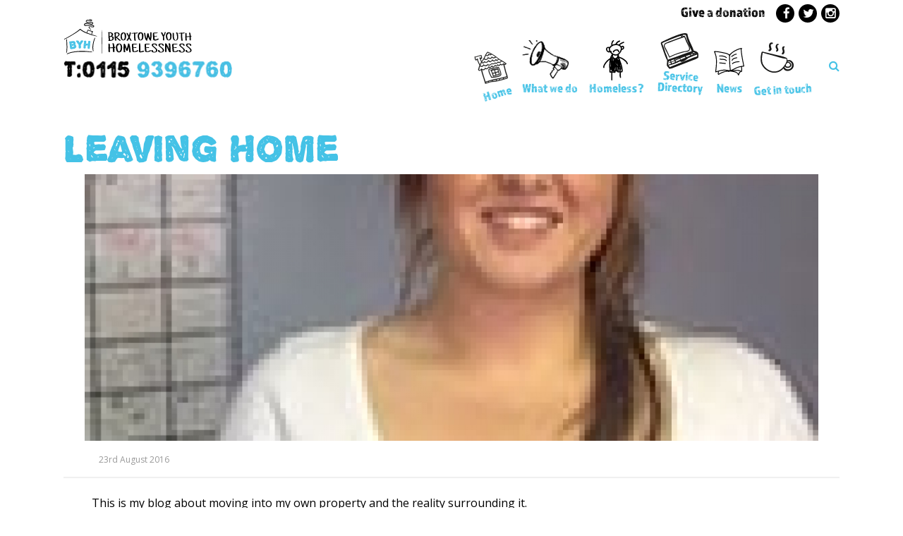

--- FILE ---
content_type: text/html; charset=UTF-8
request_url: https://broxtoweyouthhomeless.org.uk/leaving-home/?doing_wp_cron=1718977388.9505259990692138671875
body_size: 15954
content:
<!DOCTYPE html><html  xmlns="https://www.w3.org/1999/xhtml" lang="en-GB"><head><meta charset="UTF-8" /><meta name="viewport" content="width=device-width, initial-scale=1.0, minimum-scale=1.0, maximum-scale=1.0, user-scalable=0" /><meta http-equiv="X-UA-Compatible" content="IE=edge,chrome=1" /><meta http-equiv="Content-Type" content="text/html; charset=utf-8"/><title itemprop="name"> Leaving Home - Broxtowe Youth Homelessness</title><link rel="shortcut icon" href="https://broxtoweyouthhomeless.org.uk/wp-content/uploads/2016/08/Broxtowe-Youth-Homelessness-Fav.png"  /><link rel="alternate" type="application/rss+xml" title="Broxtowe Youth Homelessness RSS Feed" href="https://broxtoweyouthhomeless.org.uk/feed/"><link rel="alternate" type="application/atom+xml" title="Broxtowe Youth Homelessness Atom Feed" href="https://broxtoweyouthhomeless.org.uk/feed/atom/"><link rel="pingback" href="https://broxtoweyouthhomeless.org.uk/xmlrpc.php"> <!--[if lte IE 11]><link rel='stylesheet' href='https://broxtoweyouthhomeless.org.uk/wp-content/themes/h22/stylesheet/css/ie.css' /> <![endif]--> <!--[if lte IE 9]> <script src="https://broxtoweyouthhomeless.org.uk/wp-content/themes/h22/js/html5shiv.js" type="text/javascript"></script> <![endif]--> <!--[if lte IE 8]> <script type="text/javascript" src="https://broxtoweyouthhomeless.org.uk/wp-content/themes/h22/js/respond.js"></script> <![endif]--> <script type="text/javascript" src="https://www.youtube.com/player_api"></script> <script type="text/javascript" src="https://a.vimeocdn.com/js/froogaloop2.min.js"></script> <script type="text/javascript">// Declare theme scripts namespace
          var ken = {};
          var php = {};

          var mk_theme_dir = "https://broxtoweyouthhomeless.org.uk/wp-content/themes/h22",
          mk_captcha_url = "https://broxtoweyouthhomeless.org.uk/wp-content/themes/h22/captcha/captcha.php",
          mk_captcha_check_url = "https://broxtoweyouthhomeless.org.uk/wp-content/themes/h22/captcha/captcha-check.php",
          mk_theme_js_path = "https://broxtoweyouthhomeless.org.uk/wp-content/themes/h22/js",
          mk_captcha_placeholder = "Enter Captcha",
          mk_captcha_invalid_txt = "Invalid. Try again.",
          mk_captcha_correct_txt = "Captcha correct.",
          mk_nav_res_width = 1000,
          mk_header_sticky = 1,
          mk_grid_width = 1140,
          mk_preloader_logo = "",
          mk_header_padding = 30,
          mk_accent_color = "#44c2e6",
          mk_squeeze_header = 0,
          mk_logo_height = 50,
          mk_preloader_txt_color = "#444444",
          mk_preloader_bg_color = "#ffffff";
          mk_preloader_bar_color = "#44c2e6",
          mk_no_more_posts = "No More Posts";
          mk_header_structure = "standard";
          mk_boxed_header = "1";

           var mk_header_trans_offset = 0;</script> <script type="text/javascript">var ajaxurl = "https://broxtoweyouthhomeless.org.uk/wp-admin/admin-ajax.php"</script> <script>/* You can add more configuration options to webfontloader by previously defining the WebFontConfig with your options */
                            if ( typeof WebFontConfig === "undefined" ) {
                                WebFontConfig = new Object();
                            }
                            WebFontConfig['google'] = {families: ['Open+Sans:400']};

                            (function() {
                                var wf = document.createElement( 'script' );
                                wf.src = 'https://ajax.googleapis.com/ajax/libs/webfont/1.5.3/webfont.js';
                                wf.type = 'text/javascript';
                                wf.async = 'true';
                                var s = document.getElementsByTagName( 'script' )[0];
                                s.parentNode.insertBefore( wf, s );
                            })();</script> <meta name='robots' content='index, follow, max-image-preview:large, max-snippet:-1, max-video-preview:-1' /><meta name="description" content="If it wasn’t for my family and Broxtowe Youth Homelessness and obviously this community care grant I wouldn’t have anything except myself and a few things." /><link rel="canonical" href="https://broxtoweyouthhomeless.org.uk/leaving-home/" /><meta property="og:locale" content="en_GB" /><meta property="og:type" content="article" /><meta property="og:title" content="Leaving Home - Broxtowe Youth Homelessness" /><meta property="og:description" content="If it wasn’t for my family and Broxtowe Youth Homelessness and obviously this community care grant I wouldn’t have anything except myself and a few things." /><meta property="og:url" content="https://broxtoweyouthhomeless.org.uk/leaving-home/" /><meta property="og:site_name" content="Broxtowe Youth Homelessness" /><meta property="article:publisher" content="https://www.facebook.com/Broxtowe-Youth-Homelessness-341955421116" /><meta property="article:published_time" content="2016-08-23T10:57:14+00:00" /><meta property="article:modified_time" content="2016-09-29T09:23:36+00:00" /><meta property="og:image" content="https://broxtoweyouthhomeless.org.uk/wp-content/uploads/2016/08/Volunteer-Ashley-Broxtowe-Youth-Homlessness.jpg" /><meta property="og:image:width" content="135" /><meta property="og:image:height" content="142" /><meta property="og:image:type" content="image/jpeg" /><meta name="author" content="Broxtowe Youth Homelessness" /><meta name="twitter:card" content="summary_large_image" /><meta name="twitter:creator" content="@homestreethome1" /><meta name="twitter:site" content="@homestreethome1" /><meta name="twitter:label1" content="Written by" /><meta name="twitter:data1" content="Broxtowe Youth Homelessness" /><meta name="twitter:label2" content="Estimated reading time" /><meta name="twitter:data2" content="5 minutes" /> <script type="application/ld+json" class="yoast-schema-graph">{"@context":"https://schema.org","@graph":[{"@type":"Article","@id":"https://broxtoweyouthhomeless.org.uk/leaving-home/#article","isPartOf":{"@id":"https://broxtoweyouthhomeless.org.uk/leaving-home/"},"author":{"name":"Broxtowe Youth Homelessness","@id":"https://broxtoweyouthhomeless.org.uk/#/schema/person/adffabc24ee202b34e85db6aa61ab3ec"},"headline":"Leaving Home","datePublished":"2016-08-23T10:57:14+00:00","dateModified":"2016-09-29T09:23:36+00:00","mainEntityOfPage":{"@id":"https://broxtoweyouthhomeless.org.uk/leaving-home/"},"wordCount":1000,"image":{"@id":"https://broxtoweyouthhomeless.org.uk/leaving-home/#primaryimage"},"thumbnailUrl":"https://broxtoweyouthhomeless.org.uk/wp-content/uploads/2016/08/Volunteer-Ashley-Broxtowe-Youth-Homlessness.jpg","articleSection":["Blog"],"inLanguage":"en-GB"},{"@type":"WebPage","@id":"https://broxtoweyouthhomeless.org.uk/leaving-home/","url":"https://broxtoweyouthhomeless.org.uk/leaving-home/","name":"Leaving Home - Broxtowe Youth Homelessness","isPartOf":{"@id":"https://broxtoweyouthhomeless.org.uk/#website"},"primaryImageOfPage":{"@id":"https://broxtoweyouthhomeless.org.uk/leaving-home/#primaryimage"},"image":{"@id":"https://broxtoweyouthhomeless.org.uk/leaving-home/#primaryimage"},"thumbnailUrl":"https://broxtoweyouthhomeless.org.uk/wp-content/uploads/2016/08/Volunteer-Ashley-Broxtowe-Youth-Homlessness.jpg","datePublished":"2016-08-23T10:57:14+00:00","dateModified":"2016-09-29T09:23:36+00:00","author":{"@id":"https://broxtoweyouthhomeless.org.uk/#/schema/person/adffabc24ee202b34e85db6aa61ab3ec"},"description":"If it wasn’t for my family and Broxtowe Youth Homelessness and obviously this community care grant I wouldn’t have anything except myself and a few things.","breadcrumb":{"@id":"https://broxtoweyouthhomeless.org.uk/leaving-home/#breadcrumb"},"inLanguage":"en-GB","potentialAction":[{"@type":"ReadAction","target":["https://broxtoweyouthhomeless.org.uk/leaving-home/"]}]},{"@type":"ImageObject","inLanguage":"en-GB","@id":"https://broxtoweyouthhomeless.org.uk/leaving-home/#primaryimage","url":"https://broxtoweyouthhomeless.org.uk/wp-content/uploads/2016/08/Volunteer-Ashley-Broxtowe-Youth-Homlessness.jpg","contentUrl":"https://broxtoweyouthhomeless.org.uk/wp-content/uploads/2016/08/Volunteer-Ashley-Broxtowe-Youth-Homlessness.jpg","width":135,"height":142,"caption":"Volunteer-Ashley - Broxtowe Youth Homlessness"},{"@type":"BreadcrumbList","@id":"https://broxtoweyouthhomeless.org.uk/leaving-home/#breadcrumb","itemListElement":[{"@type":"ListItem","position":1,"name":"Home","item":"https://broxtoweyouthhomeless.org.uk/"},{"@type":"ListItem","position":2,"name":"Leaving Home"}]},{"@type":"WebSite","@id":"https://broxtoweyouthhomeless.org.uk/#website","url":"https://broxtoweyouthhomeless.org.uk/","name":"Broxtowe Youth Homelessness","description":"Broxtowe Youth Homelessness","potentialAction":[{"@type":"SearchAction","target":{"@type":"EntryPoint","urlTemplate":"https://broxtoweyouthhomeless.org.uk/?s={search_term_string}"},"query-input":{"@type":"PropertyValueSpecification","valueRequired":true,"valueName":"search_term_string"}}],"inLanguage":"en-GB"},{"@type":"Person","@id":"https://broxtoweyouthhomeless.org.uk/#/schema/person/adffabc24ee202b34e85db6aa61ab3ec","name":"Broxtowe Youth Homelessness","image":{"@type":"ImageObject","inLanguage":"en-GB","@id":"https://broxtoweyouthhomeless.org.uk/#/schema/person/image/","url":"https://secure.gravatar.com/avatar/affcd9928d3b8027a46b564eb3d4f6d27f1a6d0ca578889fc1448cc2df7945b7?s=96&d=mm&r=g","contentUrl":"https://secure.gravatar.com/avatar/affcd9928d3b8027a46b564eb3d4f6d27f1a6d0ca578889fc1448cc2df7945b7?s=96&d=mm&r=g","caption":"Broxtowe Youth Homelessness"}}]}</script> <link rel="alternate" type="application/rss+xml" title="Broxtowe Youth Homelessness &raquo; Feed" href="https://broxtoweyouthhomeless.org.uk/feed/" /><link rel="alternate" type="application/rss+xml" title="Broxtowe Youth Homelessness &raquo; Comments Feed" href="https://broxtoweyouthhomeless.org.uk/comments/feed/" /><link rel="alternate" title="oEmbed (JSON)" type="application/json+oembed" href="https://broxtoweyouthhomeless.org.uk/wp-json/oembed/1.0/embed?url=https%3A%2F%2Fbroxtoweyouthhomeless.org.uk%2Fleaving-home%2F" /><link rel="alternate" title="oEmbed (XML)" type="text/xml+oembed" href="https://broxtoweyouthhomeless.org.uk/wp-json/oembed/1.0/embed?url=https%3A%2F%2Fbroxtoweyouthhomeless.org.uk%2Fleaving-home%2F&#038;format=xml" /><style id='wp-img-auto-sizes-contain-inline-css' type='text/css'>img:is([sizes=auto i],[sizes^="auto," i]){contain-intrinsic-size:3000px 1500px}
/*# sourceURL=wp-img-auto-sizes-contain-inline-css */</style><link rel='stylesheet' id='theme-styles-css' href='https://broxtoweyouthhomeless.org.uk/wp-content/themes/h22/stylesheet/css/styles.min.css' type='text/css' media='all' /><link rel='stylesheet' id='theme-icons-css' href='https://broxtoweyouthhomeless.org.uk/wp-content/themes/h22/stylesheet/css/theme-font-icons.min.css' type='text/css' media='all' /><link rel='stylesheet' id='sbi_styles-css' href='https://broxtoweyouthhomeless.org.uk/wp-content/plugins/instagram-feed/css/sbi-styles.min.css' type='text/css' media='all' /><style id='wp-emoji-styles-inline-css' type='text/css'>img.wp-smiley, img.emoji {
		display: inline !important;
		border: none !important;
		box-shadow: none !important;
		height: 1em !important;
		width: 1em !important;
		margin: 0 0.07em !important;
		vertical-align: -0.1em !important;
		background: none !important;
		padding: 0 !important;
	}
/*# sourceURL=wp-emoji-styles-inline-css */</style><link rel='stylesheet' id='wp-block-library-css' href='https://broxtoweyouthhomeless.org.uk/wp-includes/css/dist/block-library/style.min.css' type='text/css' media='all' /><style id='global-styles-inline-css' type='text/css'>:root{--wp--preset--aspect-ratio--square: 1;--wp--preset--aspect-ratio--4-3: 4/3;--wp--preset--aspect-ratio--3-4: 3/4;--wp--preset--aspect-ratio--3-2: 3/2;--wp--preset--aspect-ratio--2-3: 2/3;--wp--preset--aspect-ratio--16-9: 16/9;--wp--preset--aspect-ratio--9-16: 9/16;--wp--preset--color--black: #000000;--wp--preset--color--cyan-bluish-gray: #abb8c3;--wp--preset--color--white: #ffffff;--wp--preset--color--pale-pink: #f78da7;--wp--preset--color--vivid-red: #cf2e2e;--wp--preset--color--luminous-vivid-orange: #ff6900;--wp--preset--color--luminous-vivid-amber: #fcb900;--wp--preset--color--light-green-cyan: #7bdcb5;--wp--preset--color--vivid-green-cyan: #00d084;--wp--preset--color--pale-cyan-blue: #8ed1fc;--wp--preset--color--vivid-cyan-blue: #0693e3;--wp--preset--color--vivid-purple: #9b51e0;--wp--preset--gradient--vivid-cyan-blue-to-vivid-purple: linear-gradient(135deg,rgb(6,147,227) 0%,rgb(155,81,224) 100%);--wp--preset--gradient--light-green-cyan-to-vivid-green-cyan: linear-gradient(135deg,rgb(122,220,180) 0%,rgb(0,208,130) 100%);--wp--preset--gradient--luminous-vivid-amber-to-luminous-vivid-orange: linear-gradient(135deg,rgb(252,185,0) 0%,rgb(255,105,0) 100%);--wp--preset--gradient--luminous-vivid-orange-to-vivid-red: linear-gradient(135deg,rgb(255,105,0) 0%,rgb(207,46,46) 100%);--wp--preset--gradient--very-light-gray-to-cyan-bluish-gray: linear-gradient(135deg,rgb(238,238,238) 0%,rgb(169,184,195) 100%);--wp--preset--gradient--cool-to-warm-spectrum: linear-gradient(135deg,rgb(74,234,220) 0%,rgb(151,120,209) 20%,rgb(207,42,186) 40%,rgb(238,44,130) 60%,rgb(251,105,98) 80%,rgb(254,248,76) 100%);--wp--preset--gradient--blush-light-purple: linear-gradient(135deg,rgb(255,206,236) 0%,rgb(152,150,240) 100%);--wp--preset--gradient--blush-bordeaux: linear-gradient(135deg,rgb(254,205,165) 0%,rgb(254,45,45) 50%,rgb(107,0,62) 100%);--wp--preset--gradient--luminous-dusk: linear-gradient(135deg,rgb(255,203,112) 0%,rgb(199,81,192) 50%,rgb(65,88,208) 100%);--wp--preset--gradient--pale-ocean: linear-gradient(135deg,rgb(255,245,203) 0%,rgb(182,227,212) 50%,rgb(51,167,181) 100%);--wp--preset--gradient--electric-grass: linear-gradient(135deg,rgb(202,248,128) 0%,rgb(113,206,126) 100%);--wp--preset--gradient--midnight: linear-gradient(135deg,rgb(2,3,129) 0%,rgb(40,116,252) 100%);--wp--preset--font-size--small: 13px;--wp--preset--font-size--medium: 20px;--wp--preset--font-size--large: 36px;--wp--preset--font-size--x-large: 42px;--wp--preset--spacing--20: 0.44rem;--wp--preset--spacing--30: 0.67rem;--wp--preset--spacing--40: 1rem;--wp--preset--spacing--50: 1.5rem;--wp--preset--spacing--60: 2.25rem;--wp--preset--spacing--70: 3.38rem;--wp--preset--spacing--80: 5.06rem;--wp--preset--shadow--natural: 6px 6px 9px rgba(0, 0, 0, 0.2);--wp--preset--shadow--deep: 12px 12px 50px rgba(0, 0, 0, 0.4);--wp--preset--shadow--sharp: 6px 6px 0px rgba(0, 0, 0, 0.2);--wp--preset--shadow--outlined: 6px 6px 0px -3px rgb(255, 255, 255), 6px 6px rgb(0, 0, 0);--wp--preset--shadow--crisp: 6px 6px 0px rgb(0, 0, 0);}:where(.is-layout-flex){gap: 0.5em;}:where(.is-layout-grid){gap: 0.5em;}body .is-layout-flex{display: flex;}.is-layout-flex{flex-wrap: wrap;align-items: center;}.is-layout-flex > :is(*, div){margin: 0;}body .is-layout-grid{display: grid;}.is-layout-grid > :is(*, div){margin: 0;}:where(.wp-block-columns.is-layout-flex){gap: 2em;}:where(.wp-block-columns.is-layout-grid){gap: 2em;}:where(.wp-block-post-template.is-layout-flex){gap: 1.25em;}:where(.wp-block-post-template.is-layout-grid){gap: 1.25em;}.has-black-color{color: var(--wp--preset--color--black) !important;}.has-cyan-bluish-gray-color{color: var(--wp--preset--color--cyan-bluish-gray) !important;}.has-white-color{color: var(--wp--preset--color--white) !important;}.has-pale-pink-color{color: var(--wp--preset--color--pale-pink) !important;}.has-vivid-red-color{color: var(--wp--preset--color--vivid-red) !important;}.has-luminous-vivid-orange-color{color: var(--wp--preset--color--luminous-vivid-orange) !important;}.has-luminous-vivid-amber-color{color: var(--wp--preset--color--luminous-vivid-amber) !important;}.has-light-green-cyan-color{color: var(--wp--preset--color--light-green-cyan) !important;}.has-vivid-green-cyan-color{color: var(--wp--preset--color--vivid-green-cyan) !important;}.has-pale-cyan-blue-color{color: var(--wp--preset--color--pale-cyan-blue) !important;}.has-vivid-cyan-blue-color{color: var(--wp--preset--color--vivid-cyan-blue) !important;}.has-vivid-purple-color{color: var(--wp--preset--color--vivid-purple) !important;}.has-black-background-color{background-color: var(--wp--preset--color--black) !important;}.has-cyan-bluish-gray-background-color{background-color: var(--wp--preset--color--cyan-bluish-gray) !important;}.has-white-background-color{background-color: var(--wp--preset--color--white) !important;}.has-pale-pink-background-color{background-color: var(--wp--preset--color--pale-pink) !important;}.has-vivid-red-background-color{background-color: var(--wp--preset--color--vivid-red) !important;}.has-luminous-vivid-orange-background-color{background-color: var(--wp--preset--color--luminous-vivid-orange) !important;}.has-luminous-vivid-amber-background-color{background-color: var(--wp--preset--color--luminous-vivid-amber) !important;}.has-light-green-cyan-background-color{background-color: var(--wp--preset--color--light-green-cyan) !important;}.has-vivid-green-cyan-background-color{background-color: var(--wp--preset--color--vivid-green-cyan) !important;}.has-pale-cyan-blue-background-color{background-color: var(--wp--preset--color--pale-cyan-blue) !important;}.has-vivid-cyan-blue-background-color{background-color: var(--wp--preset--color--vivid-cyan-blue) !important;}.has-vivid-purple-background-color{background-color: var(--wp--preset--color--vivid-purple) !important;}.has-black-border-color{border-color: var(--wp--preset--color--black) !important;}.has-cyan-bluish-gray-border-color{border-color: var(--wp--preset--color--cyan-bluish-gray) !important;}.has-white-border-color{border-color: var(--wp--preset--color--white) !important;}.has-pale-pink-border-color{border-color: var(--wp--preset--color--pale-pink) !important;}.has-vivid-red-border-color{border-color: var(--wp--preset--color--vivid-red) !important;}.has-luminous-vivid-orange-border-color{border-color: var(--wp--preset--color--luminous-vivid-orange) !important;}.has-luminous-vivid-amber-border-color{border-color: var(--wp--preset--color--luminous-vivid-amber) !important;}.has-light-green-cyan-border-color{border-color: var(--wp--preset--color--light-green-cyan) !important;}.has-vivid-green-cyan-border-color{border-color: var(--wp--preset--color--vivid-green-cyan) !important;}.has-pale-cyan-blue-border-color{border-color: var(--wp--preset--color--pale-cyan-blue) !important;}.has-vivid-cyan-blue-border-color{border-color: var(--wp--preset--color--vivid-cyan-blue) !important;}.has-vivid-purple-border-color{border-color: var(--wp--preset--color--vivid-purple) !important;}.has-vivid-cyan-blue-to-vivid-purple-gradient-background{background: var(--wp--preset--gradient--vivid-cyan-blue-to-vivid-purple) !important;}.has-light-green-cyan-to-vivid-green-cyan-gradient-background{background: var(--wp--preset--gradient--light-green-cyan-to-vivid-green-cyan) !important;}.has-luminous-vivid-amber-to-luminous-vivid-orange-gradient-background{background: var(--wp--preset--gradient--luminous-vivid-amber-to-luminous-vivid-orange) !important;}.has-luminous-vivid-orange-to-vivid-red-gradient-background{background: var(--wp--preset--gradient--luminous-vivid-orange-to-vivid-red) !important;}.has-very-light-gray-to-cyan-bluish-gray-gradient-background{background: var(--wp--preset--gradient--very-light-gray-to-cyan-bluish-gray) !important;}.has-cool-to-warm-spectrum-gradient-background{background: var(--wp--preset--gradient--cool-to-warm-spectrum) !important;}.has-blush-light-purple-gradient-background{background: var(--wp--preset--gradient--blush-light-purple) !important;}.has-blush-bordeaux-gradient-background{background: var(--wp--preset--gradient--blush-bordeaux) !important;}.has-luminous-dusk-gradient-background{background: var(--wp--preset--gradient--luminous-dusk) !important;}.has-pale-ocean-gradient-background{background: var(--wp--preset--gradient--pale-ocean) !important;}.has-electric-grass-gradient-background{background: var(--wp--preset--gradient--electric-grass) !important;}.has-midnight-gradient-background{background: var(--wp--preset--gradient--midnight) !important;}.has-small-font-size{font-size: var(--wp--preset--font-size--small) !important;}.has-medium-font-size{font-size: var(--wp--preset--font-size--medium) !important;}.has-large-font-size{font-size: var(--wp--preset--font-size--large) !important;}.has-x-large-font-size{font-size: var(--wp--preset--font-size--x-large) !important;}
/*# sourceURL=global-styles-inline-css */</style><style id='classic-theme-styles-inline-css' type='text/css'>/*! This file is auto-generated */
.wp-block-button__link{color:#fff;background-color:#32373c;border-radius:9999px;box-shadow:none;text-decoration:none;padding:calc(.667em + 2px) calc(1.333em + 2px);font-size:1.125em}.wp-block-file__button{background:#32373c;color:#fff;text-decoration:none}
/*# sourceURL=/wp-includes/css/classic-themes.min.css */</style><link rel='stylesheet' id='mediaelement-css' href='https://broxtoweyouthhomeless.org.uk/wp-includes/js/mediaelement/mediaelementplayer-legacy.min.css' type='text/css' media='all' /><link rel='stylesheet' id='wp-mediaelement-css' href='https://broxtoweyouthhomeless.org.uk/wp-includes/js/mediaelement/wp-mediaelement.min.css' type='text/css' media='all' /><link rel='stylesheet' id='view_editor_gutenberg_frontend_assets-css' href='https://broxtoweyouthhomeless.org.uk/wp-content/plugins/wp-views/public/css/views-frontend.css' type='text/css' media='all' /><style id='view_editor_gutenberg_frontend_assets-inline-css' type='text/css'>.wpv-sort-list-dropdown.wpv-sort-list-dropdown-style-default > span.wpv-sort-list,.wpv-sort-list-dropdown.wpv-sort-list-dropdown-style-default .wpv-sort-list-item {border-color: #cdcdcd;}.wpv-sort-list-dropdown.wpv-sort-list-dropdown-style-default .wpv-sort-list-item a {color: #444;background-color: #fff;}.wpv-sort-list-dropdown.wpv-sort-list-dropdown-style-default a:hover,.wpv-sort-list-dropdown.wpv-sort-list-dropdown-style-default a:focus {color: #000;background-color: #eee;}.wpv-sort-list-dropdown.wpv-sort-list-dropdown-style-default .wpv-sort-list-item.wpv-sort-list-current a {color: #000;background-color: #eee;}
.wpv-sort-list-dropdown.wpv-sort-list-dropdown-style-default > span.wpv-sort-list,.wpv-sort-list-dropdown.wpv-sort-list-dropdown-style-default .wpv-sort-list-item {border-color: #cdcdcd;}.wpv-sort-list-dropdown.wpv-sort-list-dropdown-style-default .wpv-sort-list-item a {color: #444;background-color: #fff;}.wpv-sort-list-dropdown.wpv-sort-list-dropdown-style-default a:hover,.wpv-sort-list-dropdown.wpv-sort-list-dropdown-style-default a:focus {color: #000;background-color: #eee;}.wpv-sort-list-dropdown.wpv-sort-list-dropdown-style-default .wpv-sort-list-item.wpv-sort-list-current a {color: #000;background-color: #eee;}.wpv-sort-list-dropdown.wpv-sort-list-dropdown-style-grey > span.wpv-sort-list,.wpv-sort-list-dropdown.wpv-sort-list-dropdown-style-grey .wpv-sort-list-item {border-color: #cdcdcd;}.wpv-sort-list-dropdown.wpv-sort-list-dropdown-style-grey .wpv-sort-list-item a {color: #444;background-color: #eeeeee;}.wpv-sort-list-dropdown.wpv-sort-list-dropdown-style-grey a:hover,.wpv-sort-list-dropdown.wpv-sort-list-dropdown-style-grey a:focus {color: #000;background-color: #e5e5e5;}.wpv-sort-list-dropdown.wpv-sort-list-dropdown-style-grey .wpv-sort-list-item.wpv-sort-list-current a {color: #000;background-color: #e5e5e5;}
.wpv-sort-list-dropdown.wpv-sort-list-dropdown-style-default > span.wpv-sort-list,.wpv-sort-list-dropdown.wpv-sort-list-dropdown-style-default .wpv-sort-list-item {border-color: #cdcdcd;}.wpv-sort-list-dropdown.wpv-sort-list-dropdown-style-default .wpv-sort-list-item a {color: #444;background-color: #fff;}.wpv-sort-list-dropdown.wpv-sort-list-dropdown-style-default a:hover,.wpv-sort-list-dropdown.wpv-sort-list-dropdown-style-default a:focus {color: #000;background-color: #eee;}.wpv-sort-list-dropdown.wpv-sort-list-dropdown-style-default .wpv-sort-list-item.wpv-sort-list-current a {color: #000;background-color: #eee;}.wpv-sort-list-dropdown.wpv-sort-list-dropdown-style-grey > span.wpv-sort-list,.wpv-sort-list-dropdown.wpv-sort-list-dropdown-style-grey .wpv-sort-list-item {border-color: #cdcdcd;}.wpv-sort-list-dropdown.wpv-sort-list-dropdown-style-grey .wpv-sort-list-item a {color: #444;background-color: #eeeeee;}.wpv-sort-list-dropdown.wpv-sort-list-dropdown-style-grey a:hover,.wpv-sort-list-dropdown.wpv-sort-list-dropdown-style-grey a:focus {color: #000;background-color: #e5e5e5;}.wpv-sort-list-dropdown.wpv-sort-list-dropdown-style-grey .wpv-sort-list-item.wpv-sort-list-current a {color: #000;background-color: #e5e5e5;}.wpv-sort-list-dropdown.wpv-sort-list-dropdown-style-blue > span.wpv-sort-list,.wpv-sort-list-dropdown.wpv-sort-list-dropdown-style-blue .wpv-sort-list-item {border-color: #0099cc;}.wpv-sort-list-dropdown.wpv-sort-list-dropdown-style-blue .wpv-sort-list-item a {color: #444;background-color: #cbddeb;}.wpv-sort-list-dropdown.wpv-sort-list-dropdown-style-blue a:hover,.wpv-sort-list-dropdown.wpv-sort-list-dropdown-style-blue a:focus {color: #000;background-color: #95bedd;}.wpv-sort-list-dropdown.wpv-sort-list-dropdown-style-blue .wpv-sort-list-item.wpv-sort-list-current a {color: #000;background-color: #95bedd;}
/*# sourceURL=view_editor_gutenberg_frontend_assets-inline-css */</style><link rel='stylesheet' id='contact-form-7-css' href='https://broxtoweyouthhomeless.org.uk/wp-content/plugins/contact-form-7/includes/css/styles.css' type='text/css' media='all' /><link rel='stylesheet' id='wp-members-css' href='https://broxtoweyouthhomeless.org.uk/wp-content/plugins/wp-members/assets/css/forms/generic-no-float.min.css' type='text/css' media='all' /><link rel='stylesheet' id='theme-options-css' href='https://broxtoweyouthhomeless.org.uk/wp-content/uploads/mk_assets/theme-options-production.css' type='text/css' media='all' /><link rel='stylesheet' id='mk-style-css' href='https://broxtoweyouthhomeless.org.uk/wp-content/themes/h22-child/style.css' type='text/css' media='all' /><link rel='stylesheet' id='theme-dynamic-styles-css' href='https://broxtoweyouthhomeless.org.uk/wp-content/themes/h22/custom.css' type='text/css' media='all' /><style id='theme-dynamic-styles-inline-css' type='text/css'>body,.theme-main-wrapper { background-color:#ffffff;background-repeat:repeat;background-attachment:scroll; } .mk-header-toolbar{ background-color:#ffffff;background-repeat:repeat;background-attachment:scroll; } #mk-header, .mk-secondary-header { background-image:url(https://demo.oakfieldlabs.com/wp-content/uploads/2023/10/broxtowemenuwhitev2.png);background-repeat:repeat-x;background-position:center bottom;background-attachment:scroll; } #mk-header.transparent-header.light-header-skin, #mk-header.transparent-header.dark-header-skin{ border-top:none !important; background:transparent !important; } .sticky-header-padding { } #mk-header.transparent-header-sticky, #mk-header.sticky-header:not(.transparent-header) { border-bottom:1px solid#e6e6e6; } #mk-page-title { padding:40px 0; } #mk-page-title .mk-page-heading{ font-size:58px; color:#545454; ; ; } #mk-breadcrumbs { line-height:58px; } #mk-page-title .mk-page-title-bg { background-color:#ffffff;background-repeat:repeat;; height:100%; width:100%; top:0; left:0; transform:translateZ(0); -webkit-transform:translateZ(0); } .page-master-holder { position:relative; } .background-img--page { background-color:#ffffff;background-repeat:repeat; height:100%; width:100%; position:absolute; top:0; left:0; transform:translateZ(0); -webkit-transform:translateZ(0); z-index:-1; } #mk-footer{ background-color:#191919;background-repeat:repeat;background-attachment:scroll; } @font-face { font-family:'ArtbeesWPTokens'; src:url('https://broxtoweyouthhomeless.org.uk/wp-content/themes/h22/stylesheet/artbees-icons/ArtbeesWPTokens.eot'); src:url('https://broxtoweyouthhomeless.org.uk/wp-content/themes/h22/stylesheet/artbees-icons/ArtbeesWPTokens.eot?#iefix') format('embedded-opentype'), url('https://broxtoweyouthhomeless.org.uk/wp-content/themes/h22/stylesheet/artbees-icons/ArtbeesWPTokens.woff') format('woff'), url('https://broxtoweyouthhomeless.org.uk/wp-content/themes/h22/stylesheet/artbees-icons/ArtbeesWPTokens.ttf') format('truetype'), url('https://broxtoweyouthhomeless.org.uk/wp-content/themes/h22/stylesheet/artbees-icons/ArtbeesWPTokens.svg#ArtbeesWPTokens') format('svg'); font-weight:400; font-style:normal; } @font-face { font-family:'FontAwesome'; src:url('https://broxtoweyouthhomeless.org.uk/wp-content/themes/h22/stylesheet/awesome-icons/ontawesome-webfont.eot?v=4.2'); src:url('https://broxtoweyouthhomeless.org.uk/wp-content/themes/h22/stylesheet/awesome-icons/fontawesome-webfont.eot?#iefix&v=4.2') format('embedded-opentype'), url('https://broxtoweyouthhomeless.org.uk/wp-content/themes/h22/stylesheet/awesome-icons/fontawesome-webfont.woff?v=4.2') format('woff'), url('https://broxtoweyouthhomeless.org.uk/wp-content/themes/h22/stylesheet/awesome-icons/fontawesome-webfont.ttf?v=4.2') format('truetype'), url('https://broxtoweyouthhomeless.org.uk/wp-content/themes/h22/stylesheet/awesome-icons/fontawesome-webfont.svg#FontAwesome') format('svg');; font-weight:normal; font-style:normal; } @font-face { font-family:'star'; src:url('https://broxtoweyouthhomeless.org.uk/wp-content/themes/h22/stylesheet/woocommerce-fonts/star.eot'); src:url('../woocommerce-fonts/star.eot?#iefix') format('embedded-opentype'), url('../woocommerce-fonts/star.woff') format('woff'), url('../woocommerce-fonts/star.ttf') format('truetype'), url('../woocommerce-fonts/star.svg#star') format('svg'); font-weight:normal; font-style:normal; } @font-face { font-family:'WooCommerce'; src:url('https://broxtoweyouthhomeless.org.uk/wp-content/themes/h22/stylesheet/woocommerce-fonts/WooCommerce.eot'); src:url('https://broxtoweyouthhomeless.org.uk/wp-content/themes/h22/stylesheet/woocommerce-fonts/WooCommerce.eot?#iefix') format('embedded-opentype'), url('https://broxtoweyouthhomeless.org.uk/wp-content/themes/h22/stylesheet/woocommerce-fonts/WooCommerce.woff') format('woff'), url('https://broxtoweyouthhomeless.org.uk/wp-content/themes/h22/stylesheet/woocommerce-fonts/WooCommerce.ttf') format('truetype'), url('https://broxtoweyouthhomeless.org.uk/wp-content/themes/h22/stylesheet/woocommerce-fonts/WooCommerce.svg#WooCommerce') format('svg'); font-weight:normal; font-style:normal; } @font-face { font-family:'Flaticon'; src:url('https://broxtoweyouthhomeless.org.uk/wp-content/themes/h22/stylesheet/line-icon-set/flaticon.eot'); src:url('https://broxtoweyouthhomeless.org.uk/wp-content/themes/h22/stylesheet/line-icon-set/flaticon.eot#iefix') format('embedded-opentype'), url('https://broxtoweyouthhomeless.org.uk/wp-content/themes/h22/stylesheet/line-icon-set/flaticon.woff') format('woff'), url('https://broxtoweyouthhomeless.org.uk/wp-content/themes/h22/stylesheet/line-icon-set/flaticon.ttf') format('truetype'), url('https://broxtoweyouthhomeless.org.uk/wp-content/themes/h22/stylesheet/line-icon-set/flaticon.svg') format('svg'); font-weight:normal; font-style:normal; } @font-face { font-family:'Pe-icon-line'; src:url('https://broxtoweyouthhomeless.org.uk/wp-content/themes/h22/stylesheet/pe-line-icons/Pe-icon-line.eot?lqevop'); src:url('https://broxtoweyouthhomeless.org.uk/wp-content/themes/h22/stylesheet/pe-line-icons/Pe-icon-line.eot?#iefixlqevop') format('embedded-opentype'), url('https://broxtoweyouthhomeless.org.uk/wp-content/themes/h22/stylesheet/pe-line-icons/Pe-icon-line.woff?lqevop') format('woff'), url('https://broxtoweyouthhomeless.org.uk/wp-content/themes/h22/stylesheet/pe-line-icons/Pe-icon-line.ttf?lqevop') format('truetype'), url('https://broxtoweyouthhomeless.org.uk/wp-content/themes/h22/stylesheet/pe-line-icons/Pe-icon-line.svg?lqevop#Pe-icon-line') format('svg'); font-weight:normal; font-style:normal; }
/*# sourceURL=theme-dynamic-styles-inline-css */</style><link rel='stylesheet' id='bsf-Defaults-css' href='https://broxtoweyouthhomeless.org.uk/wp-content/uploads/smile_fonts/Defaults/Defaults.css' type='text/css' media='all' /> <script type="text/javascript" src="https://broxtoweyouthhomeless.org.uk/wp-content/plugins/wp-views/vendor/toolset/common-es/public/toolset-common-es-frontend.js" id="toolset-common-es-frontend-js"></script> <script type="text/javascript" src="https://broxtoweyouthhomeless.org.uk/wp-content/plugins/enable-jquery-migrate-helper/js/jquery/jquery-1.12.4-wp.js" id="jquery-core-js"></script> <script type="text/javascript" src="https://broxtoweyouthhomeless.org.uk/wp-content/plugins/enable-jquery-migrate-helper/js/jquery-migrate/jquery-migrate-1.4.1-wp.js" id="jquery-migrate-js"></script> <link rel="https://api.w.org/" href="https://broxtoweyouthhomeless.org.uk/wp-json/" /><link rel="alternate" title="JSON" type="application/json" href="https://broxtoweyouthhomeless.org.uk/wp-json/wp/v2/posts/349" /><link rel="EditURI" type="application/rsd+xml" title="RSD" href="https://broxtoweyouthhomeless.org.uk/xmlrpc.php?rsd" /><link rel='shortlink' href='https://broxtoweyouthhomeless.org.uk/?p=349' /><meta name="abstract" content="Broxtowe Youth Homelessness"><meta name="author" content="GeorgeH"><meta name="classification" content="Blog, Events, News, Training, Vacancies"><meta name="copyright" content="Copyright Broxtowe Youth Homelessness - All rights Reserved."><meta name="distribution" content="Global"><meta name="language" content="en-GB"><meta name="publisher" content="Broxtowe Youth Homelessness"><meta name="rating" content="General"><meta name="resource-type" content="Document"><meta name="revisit-after" content="3"><meta name="subject" content="Blog, Events, News, Training, Vacancies"><meta name="template" content="h22 child"><meta name="robots" content="index,follow"><meta name="example" content="custom: 2016-09-29"><meta name="google-site-verification" content="w5DffAK5O7IcdIB0hxnhA0YZslH9GncX4GHXW1ojugA" /><meta name="generator" content="h22 child " /> <script type="text/javascript" src="//use.typekit.net/uox4xxm.js"></script> <script type="text/javascript">try{Typekit.load();}catch(e){}</script><style type="text/css">.recentcomments a{display:inline !important;padding:0 !important;margin:0 !important;}</style><style type="text/css">.recentcomments a{display:inline !important;padding:0 !important;margin:0 !important;}</style> <script>window.addEventListener("load",function(){ var c={script:false,link:false}; function ls(s) { if(!['script','link'].includes(s)||c[s]){return;}c[s]=true; var d=document,f=d.getElementsByTagName(s)[0],j=d.createElement(s); if(s==='script'){j.async=true;j.src='https://broxtoweyouthhomeless.org.uk/wp-content/plugins/wp-views/vendor/toolset/blocks/public/js/frontend.js?v=1.6.16';}else{ j.rel='stylesheet';j.href='https://broxtoweyouthhomeless.org.uk/wp-content/plugins/wp-views/vendor/toolset/blocks/public/css/style.css?v=1.6.16';} f.parentNode.insertBefore(j, f); }; function ex(){ls('script');ls('link')} window.addEventListener("scroll", ex, {once: true}); if (('IntersectionObserver' in window) && ('IntersectionObserverEntry' in window) && ('intersectionRatio' in window.IntersectionObserverEntry.prototype)) { var i = 0, fb = document.querySelectorAll("[class^='tb-']"), o = new IntersectionObserver(es => { es.forEach(e => { o.unobserve(e.target); if (e.intersectionRatio > 0) { ex();o.disconnect();}else{ i++;if(fb.length>i){o.observe(fb[i])}} }) }); if (fb.length) { o.observe(fb[i]) } } })</script> <noscript><link rel="stylesheet" href="https://broxtoweyouthhomeless.org.uk/wp-content/plugins/wp-views/vendor/toolset/blocks/public/css/style.css"> </noscript><meta name="generator" content="Powered by Visual Composer - drag and drop page builder for WordPress."/> <!--[if lte IE 9]><link rel="stylesheet" type="text/css" href="https://broxtoweyouthhomeless.org.uk/wp-content/plugins/js_composer_theme/assets/css/vc_lte_ie9.min.css" media="screen"><![endif]--><!--[if IE  8]><link rel="stylesheet" type="text/css" href="https://broxtoweyouthhomeless.org.uk/wp-content/plugins/js_composer_theme/assets/css/vc-ie8.min.css" media="screen"><![endif]--><meta property="og:site_name" content="Broxtowe Youth Homelessness"/><meta property="og:image" content="https://broxtoweyouthhomeless.org.uk/wp-content/uploads/2016/08/Volunteer-Ashley-Broxtowe-Youth-Homlessness.jpg"/><meta property="og:url" content="https://broxtoweyouthhomeless.org.uk/leaving-home/"/><meta property="og:title" content="Leaving Home"/><meta property="og:description" content="If it wasn’t for my family and Broxtowe Youth Homelessness and obviously this community care grant I wouldn’t have anything except myself and a few things."/><meta property="og:type" content="article"/><style type="text/css" id="wp-custom-css">/* Navigation */
#mk-main-navigation>ul>li.menu-item { 
	margin: 0 2px 0 0;
}

#mk-header:not(.header-structure-vertical) .mk-header-search a {
	line-height: 115px;
}

#mk-header, #mk-header div {
	background: #fff;
}

.sub-menu .menu-item-link {
	text-align: left !important;
	padding: 3px 15px !important;
}

/* Layout */

.home.page .page-section-1 {
    padding-top: 0px;
}

.ft3, .ft9 {
	font-size: 30px !important;
	line-height: 30px !important;
	margin-bottom: 0px;
}

@media only screen and (min-width: 350px) {
	.ft3, .ft9 {
			line-height: 40px !important;
			font-size: 40px !important;
	}
}

@media only screen and (min-width: 1000px) {
	.ft3, .ft9 {
    font-size: 58px !important;
		line-height: 49px !important;
	}
}

@media only screen and (min-width: 1000px) {
	.home.page .page-section-1 {
			padding-top: 50px;
	}
}

/* Typography */
p.ft2 a {
	color: #2a768c;
}

.txt-white a:hover {
	color: #2a768c;
}

.ft9, .ft3, .ft16 {
	margin-bottom: 10px;
}

ul.intro {
	margin-bottom: 20px;
}

.mk-header-toolbar-social {
	text-align: center;
}

/* Chat buttons */

.vc_btn3 {
	font-weight: bold;
	font-size: 13px !important;
	cursor: pointer;
}

/* Homepage videos */

.video {
	position: relative;
  overflow: hidden;
  padding-top: 56.25%;
}

iframe {
	position: absolute;
    top: 0;
    left: 0;
    width: 100%;
    height: 100%;
    border: 0;
}

/* Homepage CTAs */

.vc_cta3-content h2 {
	font-family: "alpha_echoregular";
	font-size: 40px;
	line-height: 40px;
	font-weight: 400;
	margin-bottom: 10px;
	color: #2a768c;
}

.vc_cta3-content p {
	font-size: 15px;
}

/* Section ragged borders */

.page-section-2 .bg-layer .scroll-layer, 
.page-section-6 .bg-layer .scroll-layer {
	background-position: 0px 50px;
}

.page-section-4 .bg-layer .scroll-layer, 
.page-section-9 .bg-layer .scroll-layer {
	background-position: 0px -50px;	
}

/* Contact page */

.wpb_gmaps_widget .wpb_map_wraper iframe {
	height: 500px;
	margin-top: 50px;
}

.vc_custom_1471947776894 {
	height: 300px;
}

@media only screen and (min-width: 400px) {
	.vc_custom_1696326592027 {
		margin-left: 50px !important;
  }
}

/* Meet the team slider */

.edge-slider-loading {
	height: 350px !important;
}

/*  .edge-slider-loading {
	height: 450px !important;
}

.mk-preloader {
	background-color: #44c2e6 !important;	
}

.mk-loader {
    border: 2px solid #fff !important;
} */

.edge-slider-holder, 
.mk-swiper-wrapper, 
.mk-edge-slider, 
.mk-swiper-container, 
.swiper-slide {
	height: auto !important;
}

.swiper-pagination {
	bottom: 0;
}

.mk-edge-slider h3, 
.mk-edge-slider h4 {
	font-family: "almaq-rough";
	color: #2a768c;
}

.mk-edge-slider h3 {
	font-size: 44px;
	margin: 5px 0 0 0;
	font-weight: 400;
}

.mk-edge-slider h4 {
	font-size: 30px;
	margin-bottom: 10px;
}

.mk-edge-slider p {
	font-size: 15px;
	line-height: 22px;
}

.staff-pic {
	display: block;
	text-align: center;
	width: 100%;
	float: left;
	position: relative;
}

.staff-pic img {
	width: 350px;
	height: auto;
	max-width: 100%;
	position: relative;
}

/* .staff-pic:before {
   content: "";
   background: url("https://broxtoweyouthhomeless.org.uk/wp-content/uploads/2023/09/border.png") no-repeat;
   position: absolute;
   top: 0;
   left: 0;
   bottom: 0;
   right: 0;
	width: 350px;
	height: 350px;
   z-index: 99999;
} */

.edge-content-holder {
	margin-top: 0 !important;
	padding-bottom: 20px;
}

.nav-round .nav-item-caption {
	width: 0px !important;
	padding: 0px !important:
} 

@media only screen and (min-width: 600px) {
	.staff-pic {
		width: 40%;
		float: right;
		margin: 1.5em 0 1.5em 1.5em;
	}	
}

@media only screen and (min-width: 1200px) {
	.staff-pic {
		width: 30%;
		margin: 1.5em 0 1.5em 2.5em;
	}	
}

@media only screen and (min-width: 1200px) {
	.edge-content-holder {
		margin-top: 20px !important;
		padding-bottom: 0;
	}
}</style><noscript><style type="text/css">.wpb_animate_when_almost_visible { opacity: 1; }</style></noscript></head><body data-rsssl=1 class="wp-singular post-template-default single single-post postid-349 single-format-standard wp-theme-h22 wp-child-theme-h22-child wpb-js-composer js-comp-ver-4.11.2.1 vc_responsive" itemscope="itemscope" itemtype="https://schema.org/WebPage" ><div class="theme-main-wrapper "><div id="mk-boxed-layout" class="mk-full-enabled "><header id="mk-header" class=" sticky-header  boxed-header header-align-left header-structure-standard put-header-top toolbar-is-active  theme-main-header mk-header-module" data-header-style="" data-header-structure="standard" data-transparent-skin="" data-height="110" data-sticky-height="58" role="banner" itemscope="itemscope" itemtype="https://schema.org/WPHeader" ><div class="mk-header-toolbar"><div class="mk-grid"><ul class="mk-header-toolbar-social"><li class="mk-header-toolbar-social"><a target="_blank" href="https://www.facebook.com/Broxtowe-Youth-Homelessness-341955421116"><i class="mk-icon-facebook"></i></a><a target="_blank" href="https://twitter.com/homestreethome1"><i class="mk-icon-twitter"></i></a><a target="_blank" href="https://www.instagram.com/broxtoweyouthhomelessness/"><i class="mk-icon-instagram"></i></a></li></ul><div class='toolbar-nav'><ul id="menu-toolbar-menu" class="mk-toolbar-menu"><li id="menu-item-33" class="menu-item menu-item-type-custom menu-item-object-custom"><a target="_blank" href="https://broxtoweyouthhomeless.charitycheckout.co.uk">Give a donation</a></li></ul></div></div></div><div class="mk-responsive-header-toolbar"><a href="#" class="mk-toolbar-responsive-icon"><i class="mk-icon-chevron-down"></i></a></div><div class="mk-grid"><nav id="mk-main-navigation" role="navigation" itemscope="itemscope" itemtype="https://schema.org/SiteNavigationElement" ><ul id="menu-main-menu" class="main-navigation-ul"><li class="responsive-nav-link"><div class="mk-burger-icon"><div class="burger-icon-1"></div><div class="burger-icon-2"></div><div class="burger-icon-3"></div></div></li><li class="mk-header-logo "><a href="https://broxtoweyouthhomeless.org.uk/" title="Broxtowe Youth Homelessness"><img alt="Broxtowe Youth Homelessness" class="mk-dark-logo" src="https://broxtoweyouthhomeless.org.uk/wp-content/uploads/2023/10/byh-logo.svg" data-retina-src="" /><img class="logo-contact" alt="Contact-Broxtowe-Youth-Homelessness" src="/wp-content/uploads/2017/01/Contact-Broxtowe-Youth-Homelessness.png" /></a></li><li id="menu-item-29" class="menu-item menu-item-type-post_type menu-item-object-page menu-item-home no-mega-menu"><a class="menu-item-link"  href="https://broxtoweyouthhomeless.org.uk/">Home</a></li><li id="menu-item-79" class="menu-item menu-item-type-post_type menu-item-object-page menu-item-has-children no-mega-menu"><a class="menu-item-link"  href="https://broxtoweyouthhomeless.org.uk/what-we-do/">What we do</a><ul style="" class="sub-menu "><li id="menu-item-286" class="mk-smooth menu-item menu-item-type-custom menu-item-object-custom"><a class="menu-item-link"  href="/what-we-do/#peer-impact">Peer Impact</a></li><li id="menu-item-287" class="mk-smooth menu-item menu-item-type-custom menu-item-object-custom"><a class="menu-item-link"  href="/what-we-do/#home-street-home">Home Street Home</a></li><li id="menu-item-866" class="menu-item menu-item-type-custom menu-item-object-custom"><a class="menu-item-link"  href="/what-we-do/#personal-development">Personal Development</a></li><li id="menu-item-865" class="menu-item menu-item-type-custom menu-item-object-custom"><a class="menu-item-link"  href="/what-we-do/#tenancy-training">Tenancy Training</a></li><li id="menu-item-1592" class="menu-item menu-item-type-custom menu-item-object-custom"><a class="menu-item-link"  href="/what-we-do/#growing-ambition">Growing Ambition</a></li><li id="menu-item-1591" class="menu-item menu-item-type-custom menu-item-object-custom"><a class="menu-item-link"  href="/what-we-do/#believe-and-achieve">Believe and Achieve</a></li><li id="menu-item-1593" class="menu-item menu-item-type-custom menu-item-object-custom"><a class="menu-item-link"  href="/what-we-do/#the-mediation-partnership">The Mediation Partnership</a></li><li id="menu-item-1594" class="menu-item menu-item-type-custom menu-item-object-custom"><a class="menu-item-link"  href="#care-2-work">Care 2 Work</a></li><li id="menu-item-288" class="menu-item menu-item-type-custom menu-item-object-custom"><a class="menu-item-link"  href="/what-we-do/#drop-in">Drop In</a></li><li id="menu-item-289" class="menu-item menu-item-type-custom menu-item-object-custom"><a class="menu-item-link"  href="/what-we-do/#parcel-scheme">Parcel Scheme</a></li><li id="menu-item-290" class="menu-item menu-item-type-custom menu-item-object-custom"><a class="menu-item-link"  href="/what-we-do/#magazine">Magazine</a></li><li id="menu-item-292" class="menu-item menu-item-type-custom menu-item-object-custom"><a class="menu-item-link"  href="/what-we-do/#inter-agency-forum">Inter Agency Forum</a></li></ul></li><li id="menu-item-27" class="menu-item menu-item-type-post_type menu-item-object-page menu-item-has-children no-mega-menu"><a class="menu-item-link"  href="https://broxtoweyouthhomeless.org.uk/homeless/">Homeless?</a><ul style="" class="sub-menu "><li id="menu-item-283" class="menu-item menu-item-type-custom menu-item-object-custom"><a class="menu-item-link"  href="/homeless/#what-is-homelessness">What is homelessness</a></li><li id="menu-item-277" class="menu-item menu-item-type-custom menu-item-object-custom"><a class="menu-item-link"  href="/homeless/#causes">Causes</a></li><li id="menu-item-282" class="menu-item menu-item-type-custom menu-item-object-custom"><a class="menu-item-link"  href="/homeless/#reality">Reality</a></li><li id="menu-item-281" class="menu-item menu-item-type-custom menu-item-object-custom"><a class="menu-item-link"  href="/homeless/#leaving-home-in-a-hurry">Leaving home in a hurry</a></li><li id="menu-item-279" class="menu-item menu-item-type-custom menu-item-object-custom"><a class="menu-item-link"  href="/homeless/#where-to-get-help">Where to get help</a></li></ul></li><li id="menu-item-26" class="menu-item menu-item-type-post_type menu-item-object-page no-mega-menu"><a class="menu-item-link"  href="https://broxtoweyouthhomeless.org.uk/service-directory/">Service Directory</a></li><li id="menu-item-25" class="menu-item menu-item-type-post_type menu-item-object-page menu-item-has-children no-mega-menu"><a class="menu-item-link"  href="https://broxtoweyouthhomeless.org.uk/news/">News</a><ul style="" class="sub-menu "><li id="menu-item-445" class="menu-item menu-item-type-custom menu-item-object-custom"><a class="menu-item-link"  href="/news/#training">Training</a></li><li id="menu-item-444" class="menu-item menu-item-type-custom menu-item-object-custom"><a class="menu-item-link"  href="/news/#vacancies">Vacancies</a></li></ul></li><li id="menu-item-23" class="menu-item menu-item-type-post_type menu-item-object-page no-mega-menu"><a class="menu-item-link"  href="https://broxtoweyouthhomeless.org.uk/get-in-touch/">Get in touch</a></li><li id="menu-item-669" class="menu-item menu-item-type-post_type menu-item-object-page no-mega-menu"><a class="menu-item-link"  href="https://broxtoweyouthhomeless.org.uk/volunteer-login/">Volunteer login</a></li><li class="mk-header-search "> <a class="header-search-icon" href="#"><i class="mk-icon-search"></i></a></li></ul></nav><form method="get" class="header-searchform-input" action="https://broxtoweyouthhomeless.org.uk"> <input class="search-ajax-input" type="text" value="" name="s" id="s" /> <input value="" type="submit" /> <a href="#" class="header-search-close"><i class="mk-icon-close"></i></a></form></div></header><div class="responsive-nav-container"></div><div class="sticky-header-padding  sticky-header "></div><section id="mk-page-title" class="left-align" data-intro="none" data-fullHeight="false"><div class="mk-page-title-bg"></div><div class="mk-effect-gradient-layer"></div><div class="mk-grid"><h1 class="mk-page-heading">Leaving Home</h1><div class="clearboth"></div></div></section><div id="theme-page" class="mk-blog-single page-master-holder"><div class="mk-main-wrapper-holder"><div class="background-img background-img--page"></div><div class="theme-page-wrapper full-layout mk-grid vc_row-fluid "><div class="theme-content " id="blog-entry-349" class="post-349 post type-post status-publish format-standard has-post-thumbnail hentry category-blog" itemprop="mainContentOfPage"><div class="featured-image"> <a href="https://broxtoweyouthhomeless.org.uk/wp-content/uploads/2016/08/Volunteer-Ashley-Broxtowe-Youth-Homlessness.jpg" class="mk-lightbox"><img alt="Leaving Home" title="Leaving Home" src="https://broxtoweyouthhomeless.org.uk/wp-content/uploads/bfi_thumb/Volunteer-Ashley-Broxtowe-Youth-Homlessness-nz3ritylbx50hzopzcgtcf4z2lwq1xn1hpyh8tqeu8.jpg" height="400" width="1100" itemprop="image" /></a></div><div class="entry-meta"><div class="item-holder"> <time class="mk-post-date" datetime="2016-08-23" itemprop="datePublished" pubdate> <a href="https://broxtoweyouthhomeless.org.uk/2016/08/">23rd August 2016</a> </time><div class="blog-categories"><a href="https://broxtoweyouthhomeless.org.uk/category/blog/" rel="category tag">Blog</a></div> <a href="#comments" class="blog-comments"><i class="mk-icon-comment"></i><span> 0</span></a><div class="mk-love-holder"><span class="mk-love-this " id="mk-love-349"><i class="mk-icon-heart"></i> <span class="mk-love-count">0</span></span></div> <span class="single-type-icon"><i class="mk-post-type-icon-image"></i></span><div class="clearboth"></div></div></div><div class="single-content"><p>This is my blog about moving into my own property and the reality surrounding it.</p><p>Waiting for my keys was so exciting, knowing that I have now got myself a nice one bedroom flat. Waiting around with my support worker talking about how different it’s going to be via hostel with a group of girls and lots of support to being on my own with hardly any support. Finally my time has arrived my housing office is here with my keys to let me in so I can have a browse and to see if I definitely want it.</p><p>As I walked in my face dropped I should have had sun glasses!!! Bright yellow walls with a blue picture rail around it, a purple bathroom and even a pink bedroom. The person who had lived here before had no fashion sense what so ever. My flat was bare literally nothing no bed, sofa, curtains, TV, carpets ETC except 2 light bulbs. It was clean but a very basic clean, luckily my housing office gave me £60 worth of Dulux vouchers to help me out with decorating which I was buzzing about because I didn’t have a lot of money on me at the time.</p><p>Next day my mum took me to Wilkos and brought me a few bits to help me out I.e. knife and fork set, plates and bowls etc., mop and bucket, sweeping brush, cleaning products and a few other bits. Me and my nan went to my flat after and literally cleaned it up from top to bottom, all I had in there was 2 chairs to sit on too, I chucked all of my stuff what I had in the hostel into my bedroom till I got my furniture sorted, luckily at this point jobcentre had gave me a community care grant (which you don’t get anymore!!!) now that community care grant helped me out with buying myself a bed, wardrobe, chest of draws, curtains, wallpaper, coffee table, TV, few accessories and plenty of other things.. good thing is Broxtowe Youth Homelessness had provided me with a home starter pack (a basic box) which provided me with an iron, kettle, toaster, washing up liquid, washing powder, cream cleaner, j cloths, dusters, tea towels, dustpan &#038; brush, 2 dinner plates, 2 cereal bowels, 2 mugs, 2knives, forks, spoons &#038; teaspoons, baking tray, frying pan, chopping board, sauce pan, tin opener, potato peeler, wooden spoon, cheese grater, scorer, washing up bowl, light bulbs, toilet rolls, medium towel, hand towel, toilet brush, colander and rubber gloves which I really appreciated because it really did help me out on stuff I needed most. This only cater for people who are in connection with Broxtowe and are the ages of 16-25 none above!</p><p>My other Nan and Granddad took me to the second hand shop based in Stapleford and got me my sofas, a cooker, a TV stand and a few other bits my dad brought me a fridge freezer, now if it wasn’t for my family and Broxtowe Youth Homelessness and obviously this community care grant I wouldn’t have anything except myself and my clothes and a few belongings..</p><p>Now for the reality, living on your own isn’t easy what so ever IT’S HARD!!! see it in my point of view, you have to be able to budget your money WISELY!!! Because you have to pay out on… Electric! Gas! Water! TV licence! Food! Utility stuff! Buss fair! Clothes! Phone top up! Fags (if you smoke)! I was a really naughty girl when I first moved in my property and I forgot to go to a meeting at A4E in town for jobcentre and got sanctioned for a whole 4MONTHS!! Now that broke me I was so emotional I didn’t know what to do and didn’t know how to live without no money what so ever. Broxtowe Youth Homelessness helped me out with a food parcel which had tea bags, coffee, milk, juice, rice pasta, soups tinned goods, biscuits, breakfast cereal etc. which is BASIC! As they was on a BUGDET too. I’ve managed to make a self-appointment to the citizen advice to tell them my situation what I am in, they had contacted all of my bills to let them know my circumstances and was really helpful towards me, they even help me with the food parcel at THE HOPE centre in Beeston where they gave me a basic food parcel. Luckily I had friends and family to support me while I was in a bad situation which I appreciate because I don’t know what I would have done without them at all.</p><p>Now the council DOES NOT!!  Give properties to young people under the ages of 18, now the reason being is they do not think you can look after yourself never mind a property so if you’re thinking at the ages of 16 you’re going to be moving out into your own property…… well am sorry but you won’t be at all!! They will refer you to the social care to look at different things to support you.  You will be going in a hostel, bed and breakfast (not the luxury kind of b&#038;b) but that’s if you are classed as homeless. All am saying you’ve got it good now you stay where you are and learn from your parents, carers or guardians because it will help you out for the future, but if you’re in an unsafe situation you go speak to someone ASAP!!! Because there is help out there to get you out of that situation… please don’t suffer in silence tell someone!!</p><p>Couple of advice I’d give to you guys is:<br /> •	Start saving pocket money!<br /> •	Never miss appointments!!<br /> •	Learn from your parents!<br /> •	Don’t take your parents for granted!<br /> •	Don’t rush and move out, wait till you know you’re ready!!<br /> •	Learn to BUDGET your money wisely!!</p><p>Good luck!</p></div><nav class="mk-next-prev"> <a href="https://broxtoweyouthhomeless.org.uk/a-new-flat/" rel="prev"><i class="mk-theme-icon-prev-big"></i></a> <a href="https://broxtoweyouthhomeless.org.uk/event-a/" rel="next"><i class="mk-theme-icon-next-big"></i></a><div class="clearboth"></div></nav><div class="single-post-tags"></div><div class="clearboth"></div></div><div class="clearboth"></div></div></div></div><div id="sub-footer"><div class="mk-grid"><div class="item-holder"> <span class="mk-footer-copyright">© 2023 - Broxtowe Youth Homelessness | <a href="/privacy-policy/">Privacy Policy</a> | <a href="https://h2o-digital.com" target="_blank">Web Design Nottingham</a></span><ul class="mk-footer-social"><li><a target="_blank" href="https://www.facebook.com/broxtoweyouthhomelessness"><i class="mk-icon-facebook"></i></a></li><li><a target="_blank" href="https://twitter.com/homestreethome1"><i class="mk-icon-twitter"></i></a></li><li><a target="_blank" href="https://www.instagram.com/broxtoweyouthhomelessness/"><i class="mk-icon-instagram"></i></a></li></ul></div></div><div class="clearboth"></div></div></section></div> <a href="#" class="mk-go-top"><i class="mk-icon-angle-up"></i></a></div><style type='text/css'></style><script type="speculationrules">{"prefetch":[{"source":"document","where":{"and":[{"href_matches":"/*"},{"not":{"href_matches":["/wp-*.php","/wp-admin/*","/wp-content/uploads/*","/wp-content/*","/wp-content/plugins/*","/wp-content/themes/h22-child/*","/wp-content/themes/h22/*","/*\\?(.+)"]}},{"not":{"selector_matches":"a[rel~=\"nofollow\"]"}},{"not":{"selector_matches":".no-prefetch, .no-prefetch a"}}]},"eagerness":"conservative"}]}</script> <script type="text/javascript">php = {
        hasAdminbar: false,
        json: ([{"name":"theme_header","params":{"stickyHeight":58.33333333333333570180911920033395290374755859375}}] != null) ? [{"name":"theme_header","params":{"stickyHeight":58.33333333333333570180911920033395290374755859375}}] : "",
        styles:  ''
      };
      
    var styleTag = document.createElement("style"),
      head = document.getElementsByTagName("head")[0];

    styleTag.type = "text/css";
    styleTag.innerHTML = php.styles;
    head.appendChild(styleTag);</script> <script type="text/javascript">var sbiajaxurl = "https://broxtoweyouthhomeless.org.uk/wp-admin/admin-ajax.php";</script> <script type="text/javascript" src="https://broxtoweyouthhomeless.org.uk/wp-content/plugins/enable-jquery-migrate-helper/js/jquery-ui/core.min.js" id="jquery-ui-core-js"></script> <script type="text/javascript" src="https://broxtoweyouthhomeless.org.uk/wp-content/plugins/enable-jquery-migrate-helper/js/jquery-ui/widget.min.js" id="jquery-ui-widget-js"></script> <script type="text/javascript" src="https://broxtoweyouthhomeless.org.uk/wp-content/plugins/enable-jquery-migrate-helper/js/jquery-ui/tabs.min.js" id="jquery-ui-tabs-js"></script> <script type="text/javascript" src="https://broxtoweyouthhomeless.org.uk/wp-content/themes/h22/js/skrollr-min.js" id="skrollr-js"></script> <script type="text/javascript" src="https://broxtoweyouthhomeless.org.uk/wp-content/themes/h22/js/jquery.nicescroll.js" id="smoothScroll-js"></script> <script type="text/javascript" src="https://broxtoweyouthhomeless.org.uk/wp-content/themes/h22/js/SmoothScroll.js" id="SmoothScroll-js"></script> <script type="text/javascript" src="https://broxtoweyouthhomeless.org.uk/wp-content/themes/h22/js/plugins.js" id="theme-plugins-js"></script> <script type="text/javascript" id="theme-scripts-js-extra">var ajax_login_object = {"ajaxurl":"https://broxtoweyouthhomeless.org.uk/wp-admin/admin-ajax.php","redirecturl":"https://broxtoweyouthhomeless.org.uk","loadingmessage":"Sending user info, please wait..."};
//# sourceURL=theme-scripts-js-extra</script> <script type="text/javascript" src="https://broxtoweyouthhomeless.org.uk/wp-content/themes/h22/js/theme-scripts.js" id="theme-scripts-js"></script> <script type="text/javascript" src="https://broxtoweyouthhomeless.org.uk/wp-content/themes/h22-child/custom.js" id="custom-js-js"></script> <script type="text/javascript" src="https://broxtoweyouthhomeless.org.uk/wp-includes/js/comment-reply.min.js" id="comment-reply-js" async="async" data-wp-strategy="async" fetchpriority="low"></script> <script type="text/javascript" src="https://broxtoweyouthhomeless.org.uk/wp-includes/js/dist/hooks.min.js" id="wp-hooks-js"></script> <script type="text/javascript" src="https://broxtoweyouthhomeless.org.uk/wp-includes/js/dist/i18n.min.js" id="wp-i18n-js"></script> <script type="text/javascript" id="wp-i18n-js-after">wp.i18n.setLocaleData( { 'text direction\u0004ltr': [ 'ltr' ] } );
//# sourceURL=wp-i18n-js-after</script> <script type="text/javascript" src="https://broxtoweyouthhomeless.org.uk/wp-content/plugins/contact-form-7/includes/swv/js/index.js" id="swv-js"></script> <script type="text/javascript" id="contact-form-7-js-before">var wpcf7 = {
    "api": {
        "root": "https:\/\/broxtoweyouthhomeless.org.uk\/wp-json\/",
        "namespace": "contact-form-7\/v1"
    },
    "cached": 1
};
//# sourceURL=contact-form-7-js-before</script> <script type="text/javascript" src="https://broxtoweyouthhomeless.org.uk/wp-content/plugins/contact-form-7/includes/js/index.js" id="contact-form-7-js"></script> <script type="text/javascript" src="https://broxtoweyouthhomeless.org.uk/wp-content/themes/h22-child/custom.js" id="custom-js"></script> <script type="text/javascript" src="https://broxtoweyouthhomeless.org.uk/wp-content/plugins/enable-jquery-migrate-helper/js/jquery-ui/position.min.js" id="jquery-ui-position-js"></script> <script type="text/javascript" src="https://broxtoweyouthhomeless.org.uk/wp-content/plugins/enable-jquery-migrate-helper/js/jquery-ui/menu.min.js" id="jquery-ui-menu-js"></script> <script type="text/javascript" src="https://broxtoweyouthhomeless.org.uk/wp-includes/js/dist/dom-ready.min.js" id="wp-dom-ready-js"></script> <script type="text/javascript" id="wp-a11y-js-translations">( function( domain, translations ) {
	var localeData = translations.locale_data[ domain ] || translations.locale_data.messages;
	localeData[""].domain = domain;
	wp.i18n.setLocaleData( localeData, domain );
} )( "default", {"translation-revision-date":"2025-11-13 00:57:08+0000","generator":"GlotPress\/4.0.3","domain":"messages","locale_data":{"messages":{"":{"domain":"messages","plural-forms":"nplurals=2; plural=n != 1;","lang":"en_GB"},"Notifications":["Notifications"]}},"comment":{"reference":"wp-includes\/js\/dist\/a11y.js"}} );
//# sourceURL=wp-a11y-js-translations</script> <script type="text/javascript" src="https://broxtoweyouthhomeless.org.uk/wp-includes/js/dist/a11y.min.js" id="wp-a11y-js"></script> <script type="text/javascript" src="https://broxtoweyouthhomeless.org.uk/wp-content/plugins/enable-jquery-migrate-helper/js/jquery-ui/autocomplete.min.js" id="jquery-ui-autocomplete-js"></script> <script id="wp-emoji-settings" type="application/json">{"baseUrl":"https://s.w.org/images/core/emoji/17.0.2/72x72/","ext":".png","svgUrl":"https://s.w.org/images/core/emoji/17.0.2/svg/","svgExt":".svg","source":{"concatemoji":"https://broxtoweyouthhomeless.org.uk/wp-includes/js/wp-emoji-release.min.js"}}</script> <script type="module">/*! This file is auto-generated */
const a=JSON.parse(document.getElementById("wp-emoji-settings").textContent),o=(window._wpemojiSettings=a,"wpEmojiSettingsSupports"),s=["flag","emoji"];function i(e){try{var t={supportTests:e,timestamp:(new Date).valueOf()};sessionStorage.setItem(o,JSON.stringify(t))}catch(e){}}function c(e,t,n){e.clearRect(0,0,e.canvas.width,e.canvas.height),e.fillText(t,0,0);t=new Uint32Array(e.getImageData(0,0,e.canvas.width,e.canvas.height).data);e.clearRect(0,0,e.canvas.width,e.canvas.height),e.fillText(n,0,0);const a=new Uint32Array(e.getImageData(0,0,e.canvas.width,e.canvas.height).data);return t.every((e,t)=>e===a[t])}function p(e,t){e.clearRect(0,0,e.canvas.width,e.canvas.height),e.fillText(t,0,0);var n=e.getImageData(16,16,1,1);for(let e=0;e<n.data.length;e++)if(0!==n.data[e])return!1;return!0}function u(e,t,n,a){switch(t){case"flag":return n(e,"\ud83c\udff3\ufe0f\u200d\u26a7\ufe0f","\ud83c\udff3\ufe0f\u200b\u26a7\ufe0f")?!1:!n(e,"\ud83c\udde8\ud83c\uddf6","\ud83c\udde8\u200b\ud83c\uddf6")&&!n(e,"\ud83c\udff4\udb40\udc67\udb40\udc62\udb40\udc65\udb40\udc6e\udb40\udc67\udb40\udc7f","\ud83c\udff4\u200b\udb40\udc67\u200b\udb40\udc62\u200b\udb40\udc65\u200b\udb40\udc6e\u200b\udb40\udc67\u200b\udb40\udc7f");case"emoji":return!a(e,"\ud83e\u1fac8")}return!1}function f(e,t,n,a){let r;const o=(r="undefined"!=typeof WorkerGlobalScope&&self instanceof WorkerGlobalScope?new OffscreenCanvas(300,150):document.createElement("canvas")).getContext("2d",{willReadFrequently:!0}),s=(o.textBaseline="top",o.font="600 32px Arial",{});return e.forEach(e=>{s[e]=t(o,e,n,a)}),s}function r(e){var t=document.createElement("script");t.src=e,t.defer=!0,document.head.appendChild(t)}a.supports={everything:!0,everythingExceptFlag:!0},new Promise(t=>{let n=function(){try{var e=JSON.parse(sessionStorage.getItem(o));if("object"==typeof e&&"number"==typeof e.timestamp&&(new Date).valueOf()<e.timestamp+604800&&"object"==typeof e.supportTests)return e.supportTests}catch(e){}return null}();if(!n){if("undefined"!=typeof Worker&&"undefined"!=typeof OffscreenCanvas&&"undefined"!=typeof URL&&URL.createObjectURL&&"undefined"!=typeof Blob)try{var e="postMessage("+f.toString()+"("+[JSON.stringify(s),u.toString(),c.toString(),p.toString()].join(",")+"));",a=new Blob([e],{type:"text/javascript"});const r=new Worker(URL.createObjectURL(a),{name:"wpTestEmojiSupports"});return void(r.onmessage=e=>{i(n=e.data),r.terminate(),t(n)})}catch(e){}i(n=f(s,u,c,p))}t(n)}).then(e=>{for(const n in e)a.supports[n]=e[n],a.supports.everything=a.supports.everything&&a.supports[n],"flag"!==n&&(a.supports.everythingExceptFlag=a.supports.everythingExceptFlag&&a.supports[n]);var t;a.supports.everythingExceptFlag=a.supports.everythingExceptFlag&&!a.supports.flag,a.supports.everything||((t=a.source||{}).concatemoji?r(t.concatemoji):t.wpemoji&&t.twemoji&&(r(t.twemoji),r(t.wpemoji)))});
//# sourceURL=https://broxtoweyouthhomeless.org.uk/wp-includes/js/wp-emoji-loader.min.js</script> <script type="text/javascript">jQuery(document).ready(function(){
  if ( jQuery('.current_page_item a').attr('href').indexOf(jQuery(location).attr('pathname')) >= 0  ) {
      jQuery('.current_page_item .sub-menu li').each(function(){
        jQuery(this).find('a').attr('href','#'+jQuery(this).find('a').attr('href').split('#')[1]);
      });
    } 
});</script> <script type="text/javascript">var _gaq = _gaq || [];
		  _gaq.push(['_setAccount', 'UA-83916841-1']);
		  _gaq.push(['_trackPageview']);

		  (function() {
		    var ga = document.createElement('script'); ga.type = 'text/javascript'; ga.async = true;
		    ga.src = ('https:' == document.location.protocol ? 'https://ssl' : 'http://www') + '.google-analytics.com/ga.js';
		    var s = document.getElementsByTagName('script')[0]; s.parentNode.insertBefore(ga, s);
		  })();</script> <script defer src="https://static.cloudflareinsights.com/beacon.min.js/vcd15cbe7772f49c399c6a5babf22c1241717689176015" integrity="sha512-ZpsOmlRQV6y907TI0dKBHq9Md29nnaEIPlkf84rnaERnq6zvWvPUqr2ft8M1aS28oN72PdrCzSjY4U6VaAw1EQ==" data-cf-beacon='{"version":"2024.11.0","token":"7aa54d10a4d249ed923c7ab6bd27c2b2","r":1,"server_timing":{"name":{"cfCacheStatus":true,"cfEdge":true,"cfExtPri":true,"cfL4":true,"cfOrigin":true,"cfSpeedBrain":true},"location_startswith":null}}' crossorigin="anonymous"></script>
</body></html>

--- FILE ---
content_type: text/javascript
request_url: https://broxtoweyouthhomeless.org.uk/wp-content/themes/h22/js/theme-scripts.js
body_size: 47562
content:
(function ($) {

/**
*
*   Ken since v3
*
*/

(function () {
	'use strict';

	// Root namespace: ken
	// Init in header.php

	// Object to hold our modules
	ken.modules = {};

	// We need function wrappers to trigger our modules on demand.
	// This is best way until we refactor whole codebase into modules so we could remove wrappers and move to AMD loading.
	// Some of modules are mendatory, some will be triggered with if(true) based on JSON collection and dependency map.
	// We don't need DOM ready as we include scripts in footer where DOM is ready already. Bind to onload with reason.

	// IMPORTANT TODO - try to handle modules with ES6 module import / export polyfilled with google traceur
	Utils();
	Polyfills();
	ModuleHeader();


	// Polyfill older browsers
	ken.utils.polyfills.initAll(); 

})();

;function setHeaderSkin(skin) {
    jQuery('#mk-header.transparent-header')
        .removeClass('light-header-skin dark-header-skin')
        .addClass(skin + '-header-skin');
};function ModuleHeader() {
	// Dependency KEN modules:
	// ken.utils

	// Dependency JSON->DOM modules
	// 'theme_header',
	// 'mk_header'

	// Dependency libraries
	// jQuery

	(function ($) {
		'use strict';

		ken.modules.header = (function() {

			var Public = {
	            calcHeight: calcHeight
	        };


	        var $window = $(window);

			//
	        // calcHeight() method
	        //

	        var header = ken.utils.JSONLookup('theme_header'),
	            vcHeader = ken.utils.JSONLookup('mk_header'),
	            adminbar = 0,
	            totalHeight = 0;

	        function calcHeight() {
	            if(php.hasAdminbar) {
	                if($window.width() > 782) {
	                    adminbar = 32;   
	                } else {
	                    adminbar = 46;
	                }
	            }

	            totalHeight = 
	                adminbar + 
	                (header[0] != undefined ? header[0].params.stickyHeight : 0) +
	                (vcHeader[0] != undefined ? vcHeader[0].params.stickyHeight : 0);

	            return Math.round(totalHeight);
	        }        

	        return Public;

		})();
	})(jQuery); 
}
;function Utils() {
    // Dependency KEN modules:

    // Dependency PHP modules:
    // php.json

    // Dependency JSON->DOM modules
    // Try not to keep them here.

    (function () {
        ken.utils = (function () {
            'use strict';

            var Public = {
                JSONLookup: JSONLookup
            };

            //
            // JSONLookup() method
            // Searches through our global JSON collection by element name
            // returns array of objects matched by name
            //

            function JSONLookup(name) {
                var params = [];
                for(var i = 0, jsonLength = php.json.length; i < jsonLength; i++) {
                  if(php.json[i].name == name) {
                    params.push(php.json[i]);
                  } 
                }
                return params;
            }

            return Public;

        })();
    })();
};function Polyfills() {

	(function () {
		'use strict';

		ken.utils.polyfills = (function () {

			var Public = {
				bindPolyfill: bindPolyfill,
				rAFPolyfill: rAFPolyfill,
				initAll: function() {
					bindPolyfill();
					rAFPolyfill();
				}
			}

			function bindPolyfill() {
				if (!Function.prototype.bind) {
				  Function.prototype.bind = function(oThis) {
				    if (typeof this !== 'function') {
				      // closest thing possible to the ECMAScript 5
				      // internal IsCallable function
				      throw new TypeError('Function.prototype.bind - what is trying to be bound is not callable');
				    }

				    var aArgs   = Array.prototype.slice.call(arguments, 1),
				        fToBind = this,
				        fNOP    = function() {},
				        fBound  = function() {
				          return fToBind.apply(this instanceof fNOP && oThis
				                 ? this
				                 : oThis,
				                 aArgs.concat(Array.prototype.slice.call(arguments)));
				        };

				    fNOP.prototype = this.prototype;
				    fBound.prototype = new fNOP();

				    return fBound;
				  };
				}
			}

			function rAFPolyfill() {
			    var lastTime, vendors, x;
			    lastTime = 0;
			    vendors = ["webkit", "moz"];
			    x = 0;
			    while (x < vendors.length && !window.requestAnimationFrame) {
			      window.requestAnimationFrame = window[vendors[x] + "RequestAnimationFrame"];
			      window.cancelAnimationFrame = window[vendors[x] + "CancelAnimationFrame"] || window[vendors[x] + "CancelRequestAnimationFrame"];
			      ++x;
			    }
			    if (!window.requestAnimationFrame) {
			      window.requestAnimationFrame = function(callback, element) {
			        var currTime, id, timeToCall;
			        currTime = new Date().getTime();
			        timeToCall = Math.max(0, 16 - (currTime - lastTime));
			        id = window.setTimeout(function() {
			          callback(currTime + timeToCall);
			        }, timeToCall);
			        lastTime = currTime + timeToCall;
			        return id;
			      };
			    }
			    if (!window.cancelAnimationFrame) {
			      window.cancelAnimationFrame = function(id) {
			        clearTimeout(id);
			      };
			    }
			};

			return Public;

		})();
	})();

};(function( $ ) {
	'use strict';

	var doc = document;
	var win = window;

	function Perllax(el, config) {
		this.el = el;
		this.config = config;
	};

	Perllax.prototype = {
		defaults: function() {
			return {
				speed: 0.2, // number
				direction: 'vertical' // string: 'vertical' || 'horizontal'
			};
		},

		init: function(config) {
			this.state = [];
			this.config = extend({}, this.defaults(), (config || this.config));
			this.bindEvents();
			this.updateAll();
		},
	  
		reinit: function(config) {
			this.kill();
			this.init(config);
		},

		kill: function() {
			this.resetStyles();
			this.unbindEvents();
		},

		bindEvents: function() {
			listen(win, 'scroll', this.onScroll.bind(this));
			listen(win, 'resize', this.onResize.bind(this));
			listen(win, 'load', this.onLoad.bind(this));
			$(window).on('page-sextion-expanded', this.onResize.bind(this));
		},

		unbindEvents: function() {
			unlisten(win, 'scroll', this.onScroll.bind(this));
			unlisten(win, 'resize', this.onResize.bind(this));
			unlisten(win, 'load', this.onLoad.bind(this));
		},

		updateAll: function() {
			this.winH = win.innerHeight;
			this.winW = win.innerWidth;
			this.resetStyles();
			this.setElState();
			if (this.config.direction === 'vertical') this.setHeight();
			else if (this.config.direction === 'horizontal') {
				this.setWidth();
			}
			this.setPosition();
		},

		resetStyles: function() {
			this.el.style.transform = null;
			this.el.style.height = null;
			this.el.style.width = null;
			this.el.style.top = null;
		},

		setElState: function() {
			var clientRect = this.el.getBoundingClientRect();
			var s = {};
			s.offset = clientRect.top + scrollY();
			s.height = clientRect.height;
			s.width = clientRect.width;
			this.state = s;
		},

		setHeight: function() {
			var adjust = this.getAdjustements();
			this.setStyles({ height: adjust.size + 'px' });
		},

		setWidth: function() {
			var adjust = this.getAdjustements();
			this.setStyles({ width: adjust.size + 'px' });
		},

		setPosition: function() {
			var s = this.state;
			var startPoint = s.offset - this.winH;
			var endPoint = s.offset + s.size + this.winH;

			// if( scrollY() < startPoint || scrollY() > endPoint ) return;

			var adjust = this.getAdjustements();
			var currentPoint = (( -s.offset + scrollY() ) * this.config.speed) + adjust.offset;
	    	if (this.config.direction === 'vertical') this.setStyles({ 'transform': 'translateY(' + currentPoint + 'px) translateZ(0)'});
	    	if (this.config.direction === 'horizontal') this.setStyles({ 'transform': 'translateX(' + -currentPoint + 'px) translateZ(0)'});
		},

		setStyles: function(prop) {
			for(var name in prop) {
				this.el.style[name] = prop[name];
			}
		},

		getAdjustements: function() {
	    	var speed = this.config.speed;
			var s = this.state;
			var winSize = (this.config.direction === 'vertical') ? this.winH : this.winW;
			var elSize = (this.config.direction === 'vertical') ? s.height : s.width;
			var o = s.offset;


			if (this.config.direction === 'horizontal') {
				return { 
					size: elSize + (winSize * speed) * 2,
					offset: winSize * speed
				};
			}

			if (0 < speed <= 1 && o !== 0) {
				return { 
					size: elSize + ((winSize - elSize) * speed),
					offset: 0
				};
			} else if (1 < speed && elSize <= winSize) {
				var size = (winSize * speed) - winSize;
		  		return {
					size: winSize + size * 2,  
					offset: -size
		  		};
		  	} else if (1 < speed && winSize < elSize) {
		  		var size = winSize + ((winSize * speed) - winSize) * (1 + (elSize / winSize));
		  		return {
		  			size: size,
		  			offset: -(size - (winSize * speed))
		  		};
		  	} else if (speed < 0 && winSize <= elSize) {
		  		var size = elSize * (1 - speed);
		  		return {
					size: size + (size - elSize),
		  			offset: elSize - size
		  		};
		  	// Possibly invalid, check it when needed
		  	// Ken Supports fixed widths this are higher than 0 so it's irrelevant now
		  	} else if (speed < 0 && elSize < winSize) {
		  		var display = (winSize + elSize) / winSize;
		  		var size = elSize * -speed * display;
		  		return {
				  	size: elSize + (size * 2),
		  			offset: -size
		  		};         		
		  	} else {
		  		return {
		  			size: null,
		  			offset: null
		  		};
	  		}
		},

		drawAll: function() {
			var that = this;
			win.requestAnimationFrame( function() {
				that.setPosition(that.el);
			});
		},

		onScroll: function() { this.drawAll(); },
		onLoad: function() { this.updateAll(); },
		onResize: function() { this.updateAll(); }
	};

	/**
	 * Helper functions
	 */

	var forEach = function(arr, cb) {
		for(var i = 0, l = arr.length; i < l; i++) {
			cb(arr[i], i);
		}
	};

	var isNode = function(o){
	  return (
	    typeof Node === "object" ? o instanceof Node : 
	    o && typeof o === "object" && typeof o.nodeType === "number" && typeof o.nodeName==="string"
	  );
	};

	var extend = function() {
		for(var i=1; i<arguments.length; i++) {
			for(var key in arguments[i]) {
				if(arguments[i].hasOwnProperty(key)) {
					arguments[0][key] = arguments[i][key];
				}
			}
		}
		return arguments[0];
	};

	var listen = function (obj, evt, cb) {
		obj.addEventListener(evt, cb);
	};

	var unlisten = function (obj, evt, cb) {
		obj.removeEventListener(evt, cb);
	};

	var prefix = (function () {
		var styles = window.getComputedStyle(document.documentElement, ''),
			pre = (Array.prototype.slice
				.call(styles)
				.join('') 
				.match(/-(moz|webkit|ms)-/) || (styles.OLink === '' && ['', 'o'])
			)[1],
			dom = ('WebKit|Moz|MS|O').match(new RegExp('(' + pre + ')', 'i'))[1];

		return {
			dom: dom,
			lowercase: pre,
			css: '-' + pre + '-',
			js: pre[0].toUpperCase() + pre.substr(1)
		};
	})();

	var scrollY = (function() {
		var state = 0;
		var hasPageYOffset = ( win.pageYOffset !== undefined );
		var body = ( doc.documentElement || doc.body.parentNode || doc.body );

		var setState = function() {
			state = hasPageYOffset ? win.pageYOffset 
								   : body.scrollTop;
		};

		var rAF = function() {
			win.requestAnimationFrame( setState );
		}; 

		setState();
		listen(win, 'load',   setState);
		listen(win, 'resize', setState);
		listen(win, 'scroll', rAF);

		return function() {
			return state; 
		};
	})();

	$.fn.parallaxScroll = function(config) {
		var pllx = new Perllax($(this)[0], config); 
		pllx.init();
	}

}( jQuery ));;(function($) {
    'use strict';

    var pluginName = "ajaxPortfolio",
        defaults = {
            propertyName: "value"
        };

    function Plugin(element, options) {
        this.element = $(element);
        this.settings = $.extend({}, defaults, options);
        this.init();

    }
    Plugin.prototype = {
        init: function() {
            var obj = this;
            this.grid = this.element.find('.mk-portfolio-container'), this.items = this.grid.children();

            if (this.items.length < 1) {
                return false;
            } //If no items was found then exit
            this.ajaxDiv = this.element.find('div.ajax-container'), this.filter = this.element.find('#mk-filter-portfolio'), this.loader = this.element.find('.portfolio-loader'), this.triggers = this.items.find('.project-load'), this.closeBtn = this.ajaxDiv.find('.close-ajax'), this.nextBtn = this.ajaxDiv.find('.next-ajax'), this.prevBtn = this.ajaxDiv.find('.prev-ajax'), this.api = {}, this.id = null, this.win = $(window), this.current = 0, this.breakpointT = 989, this.breakpointP = 767, this.columns = this.grid.data('columns'), this.real_col = this.columns;
            this.loader.fadeIn();
            if (this.items.length === 1) {
                this.nextBtn.remove();
                this.prevBtn.remove();
            }
            this.grid.waitForImages(function() {
                obj.loader.fadeOut();
                obj.bind_handler();
            });

        },

        bind_handler: function() {
            var obj = this; // Temp instance of this object
            // Bind the filters with isotope
            obj.filter.find('a').click(function() {
                obj.triggers.removeClass('active');
                obj.grid.removeClass('grid-open');
                obj.close_project();
                obj.filter.find('a').removeClass('active_sort');
                $(this).addClass('active_sort');
                var selector = $(this).attr('data-filter');
                obj.grid.isotope({
                    filter: selector
                });
                return false;
            });

            obj.triggers.on('click', function() {

                var clicked = $(this),
                    clickedParent = clicked.parents('.portfolio-ajax-item');

                obj.current = clickedParent.index();

                if (clicked.hasClass('active')) {
                    return false;
                }

                obj.close_project();

                obj.triggers.removeClass('active');
                clicked.addClass('active');
                obj.grid.addClass('grid-open');
                obj.loader.fadeIn();

                obj.id = clicked.data('post-id');

                obj.load_project();

                return false;

            });

            obj.nextBtn.on('click', function() {
                if (obj.current === obj.triggers.length - 1) {
                    obj.triggers.eq(0).trigger('click');
                    return false;
                } else {
                    obj.triggers.eq(obj.current + 1).trigger('click');
                    return false;
                }

            });

            obj.prevBtn.on('click', function() {
                if (obj.current === 0) {
                    obj.triggers.eq(obj.triggers.length - 1).trigger('click');
                    return false;
                } else {
                    obj.triggers.eq(obj.current - 1).trigger('click');
                    return false;
                }

            });

            // Bind close button
            obj.closeBtn.on('click', function() {
                obj.close_project();
                obj.triggers.removeClass('active');
                obj.grid.removeClass('grid-open');
                return false;
            });


        },
        // Function to close the ajax container div
        close_project: function() {
            var obj = this,
                // Temp instance of this object
                project = obj.ajaxDiv.find('.ajax_project'),
                newH = project.actual('outerHeight');



            if (obj.ajaxDiv.height() > 0) {
                obj.ajaxDiv.css('height', newH + 'px').transition({
                    height: 0,
                    opacity: 0
                }, 600);
            } else {
                obj.ajaxDiv.transition({
                    height: 0,
                    opacity: 0
                }, 600);
            }

            setTimeout(function() {
                $(window).trigger('resize');
            },600);
        },
        load_project: function() {
            var obj = this;
            $.post(ajaxurl, {
                action: 'mk_ajax_portfolio',
                id: obj.id
            }, function(response) {
                obj.ajaxDiv.find('.ajax_project').remove();
                obj.ajaxDiv.find('.portfolio-ajax-holder').append(response);
                obj.project_factory();
                mk_lightbox_init();
                mk_tabs();
                mk_swipe_slider();
                mk_portfolio_image();
                mk_gallery_image();
                mk_accordion();
                mk_social_share();

                $(window).trigger('reload');

            });
        },
        project_factory: function() {
            var obj = this,
                project = this.ajaxDiv.find('.ajax_project');



            project.waitForImages(function() {
                $('html:not(:animated),body:not(:animated)').animate({
                    scrollTop: obj.ajaxDiv.offset().top - 160
                }, 700);
                obj.loader.fadeOut(function() {
                    var newH = project.actual('outerHeight');
                    obj.ajaxDiv.transition({
                        opacity: 1,
                        height: newH
                    }, 400, function() {
                        obj.ajaxDiv.css({
                            height: 'auto'
                        });
                    });
                });

            });

        },

    };

    $.fn[pluginName] = function(options) {
        return this.each(function() {
            $.data(this, "plugin_" + pluginName, new Plugin(this, options));
        });
    };

    $('.portfolio-grid.portfolio-ajax-enabled').ajaxPortfolio();

}(jQuery));;(function($) {


    /**
     * Scrolls page to static pixel offset
     * @param  {Number}
     */
    var scrollTo = function( offset ) {
        $('html, body').stop().animate({
            scrollTop: offset
            }, {
            duration: 1200,
            easing: "easeInOutExpo"
        });
    };

    /**
     * Scrolls to element passed in as object or DOM reference
     * @param  {String|Object}
     */
    var scrollToAnchor = function( hash ) {
        var $target = $( hash );
        console.log( hash );

        if( ! $target.length ) return;

        var offset  = $target.offset().top;
        var headerH = $('#mk-header').data('sticky-height');
        offset = offset - 200;

        if( hash === '#top-of-page' ) window.history.replaceState( undefined, undefined, ' ' );
        else window.history.replaceState( undefined, undefined, hash );

        scrollTo( offset );
    };

    /**
     * This should be invoked only on page load. 
     * Scrolls to anchor from  address bar
     */
    var scrollToURLHash = function() {
        var loc = window.location,
            hash = loc.hash;

        if ( hash.length && hash.substring(1).length ) {
            // !loading is added early after DOM is ready to prevent native jump to anchor
            hash = hash.replace( '!loading', '' );

            // Wait for one second before animating 
            // Most of UI animations should be done by then and async operations complited
            setTimeout( function() {
                scrollToAnchor( hash );
            }, 300 ); 

            // Right after reset back address bar
            setTimeout( function() {
                window.history.replaceState(undefined, undefined, hash);
            }, 1001);
        }
    };

    $( window ).on( 'load', scrollToURLHash);

}(jQuery));;var utils = {};

/**
 * Controls native scroll behaviour
 * @return {Object} => {disable, enable}
 */
utils.scroll = (function() {
  // 37 - left arror, 38 - up arrow, 39 right arrow, 40 down arrow
  var keys = [38, 40];

  function preventDefault(e) {
    e = e || window.event;
    e.preventDefault();
    e.returnValue = false;  
  }

  function wheel(e) {
    preventDefault(e);
  }

  function keydown(e) {
    for (var i = keys.length; i--;) {
      if (e.keyCode === keys[i]) {
          preventDefault(e);
          return;
      }
    }
  }

  function disableScroll() {
    if (window.addEventListener) {
        window.addEventListener('DOMMouseScroll', wheel, false);
    }
  	window.onmousewheel = document.onmousewheel = wheel;
  	document.onkeydown = keydown;
  }

  function enableScroll() {            
  	if (window.removeEventListener) {
        window.removeEventListener('DOMMouseScroll', wheel, false);
    }
    window.onmousewheel = document.onmousewheel = document.onkeydown = null; 
  }	

  return {
  	disable : disableScroll,
  	enable  : enableScroll
  };

})();;(function() {
	'use strict';

      // 37 - left arror, 38 - up arrow, 39 right arrow, 40 down arrow
	    var keys = [38, 40];

        function preventDefault(e) {
          e = e || window.event;
          if (e.preventDefault)
              e.preventDefault();
          e.returnValue = false;  
        }

        function keydown(e) {
            for (var i = keys.length; i--;) {
                if (e.keyCode === keys[i]) {
                    preventDefault(e);
                    return;
                }
            }
        }

        function wheel(e) {
          preventDefault(e);
        }

        var disableScroll = function () {
          if (window.addEventListener) {
              window.addEventListener('DOMMouseScroll', wheel, false);
          }
          window.onmousewheel = document.onmousewheel = wheel;
          document.onkeydown = keydown;
        }

        var enableScroll = function () {
            if (window.removeEventListener) {
                window.removeEventListener('DOMMouseScroll', wheel, false);
            }
            window.onmousewheel = document.onmousewheel = document.onkeydown = null;  
        }

        window.disableScroll = disableScroll;
        window.enableScroll = enableScroll;

})();;"use strict";

var abb = {};

function is_touch_device() {
    return (!!('ontouchstart' in window) || !!('onmsgesturechange' in window)) && $(window).width() < 1140;
}

$.exists = function(selector) {
    return ($(selector).length > 0);
};

$.fn.hasAttr = function(name) {
    return this.attr(name) !== undefined;
};


var BrowserDetect = {
        init: function () {
            this.browser = this.searchString(this.dataBrowser) || "Other";
            this.version = this.searchVersion(navigator.userAgent) || this.searchVersion(navigator.appVersion) || "Unknown";
        },
        searchString: function (data) {
            for (var i = 0; i < data.length; i++) {
                var dataString = data[i].string;
                this.versionSearchString = data[i].subString;

                if (dataString.indexOf(data[i].subString) !== -1) {
                    return data[i].identity;
                }
            }
        },
        searchVersion: function (dataString) {
            var index = dataString.indexOf(this.versionSearchString);
            if (index === -1) {
                return;
            }

            var rv = dataString.indexOf("rv:");
            if (this.versionSearchString === "Trident" && rv !== -1) {
                return parseFloat(dataString.substring(rv + 3));
            } else {
                return parseFloat(dataString.substring(index + this.versionSearchString.length + 1));
            }
        },

        dataBrowser: [
            {string: navigator.userAgent, subString: "Chrome", identity: "Chrome"},
            {string: navigator.userAgent, subString: "MSIE", identity: "IE"},
            {string: navigator.userAgent, subString: "Trident", identity: "IE"},
            {string: navigator.userAgent, subString: "Firefox", identity: "Firefox"},
            {string: navigator.userAgent, subString: "Safari", identity: "Safari"},
            {string: navigator.userAgent, subString: "Opera", identity: "Opera"}
        ]
};

BrowserDetect.init();
$('html').addClass(BrowserDetect.browser).addClass(BrowserDetect.browser + BrowserDetect.version);



/* Gets IE version */
/* -------------------------------------------------------------------- */

function mk_detect_ie() {
    var ua = window.navigator.userAgent;
    var msie = ua.indexOf('MSIE ');
    var trident = ua.indexOf('Trident/');
    if (msie > 0) {
        return parseInt(ua.substring(msie + 5, ua.indexOf('.', msie)), 10);
    }
    if (trident > 0) {
        var rv = ua.indexOf('rv:');
        return parseInt(ua.substring(rv + 3, ua.indexOf('.', rv)), 10);
    }
    return false;
}
var scrollY = (window.pageYOffset !== undefined) ? window.pageYOffset : (document.documentElement || document.body.parentNode || document.body).scrollTop, // Updated in global event handler
    global_window_width = $(window).width(),
    global_window_height = $(window).height(),
    global_admin_bar,
    global_admin_bar_height = 0;


$(window).load(function() {
    if ($.exists("#wpadminbar")) {
        global_admin_bar = $("#wpadminbar");
    }
});

if(php.hasAdminbar) {
    if($(window).width() > 782) {
        global_admin_bar_height = 32;
    } else {
        global_admin_bar_height = 46;
    }
}

function mk_update_globals() {
    global_window_width = $(window).width();
    global_window_height = $(window).height();
}

window.scroll = function() {
        scrollY = (window.pageYOffset !== undefined) ? window.pageYOffset : (document.documentElement || document.body.parentNode || document.body).scrollTop;
}

abb.fullHeight = function() {
    var $header = $('#mk-header'),
        windowHeight = $(window).height(),
        adminbar = global_admin_bar_height,
        totalHeight;

        var headerHeight = 0;
        if($header) headerHeight = $header.data('height');
        if($header.hasClass('transparent-header')) headerHeight = 0;
        if($header.hasClass('sticky-trigger-header')) headerHeight = $header.data('sticky-height');
        if($header.hasClass('header-structure-vertical')) headerHeight = 0;

        totalHeight = windowHeight - (adminbar + headerHeight);

        return totalHeight;
}

abb.smoothScrollTo = function(offsetTop, duration) {
    $('html, body').stop().animate({
      scrollTop: offsetTop
    }, {
      duration: duration,
      easing: "easeInOutExpo"
    });
};

//////////////////////////////////////////////////////////////////////////
//
//   Global scroll handler
//
//////////////////////////////////////////////////////////////////////////


var animationThrottle = function(toThrottle, wait) {
    var lastTick = Date.now(),
        endTimeout = null;

    return function run() {
        if(Date.now() - lastTick > wait) {
            lastTick = Date.now();
            clearTimeout(endTimeout);
            window.requestAnimationFrame(toThrottle);
        }
        else {
            clearTimeout(endTimeout);
            endTimeout = setTimeout(run, wait);
        }
    };
};


var scrollAnimations = {
    sets: [],

    init: function() {
        this.update();
        this.attachEvents();
        // console.table(this.sets);
    },

    attachEvents: function() {
        window.addEventListener('scroll', animationThrottle(
            this.play.bind(this), 0
        ));
    },

    add: function(handler) {
        this.sets.push(handler);
    },

    play: function() {
        this.update();
        this.sets.forEach( function(animationSet) {
            animationSet(scrollY);
        }.bind(this));
    },

    update: function() {
        scrollY = (window.pageYOffset !== undefined) ? window.pageYOffset : (document.documentElement || document.body.parentNode || document.body).scrollTop;
    },

};
scrollAnimations.init();


var debouncedScrollAnimations = {
    sets: [],

    init: function() {
        this.attachEvents();
    },

    attachEvents: function() {
        window.addEventListener('scroll', animationThrottle(
            this.play.bind(this), 200
        ));
    },

    add: function(handler) {
        this.sets.push(handler);
    },

    play: function() {
        this.sets.forEach( function(animationSet) {
            animationSet(scrollY);
        }.bind(this));
    },
};
debouncedScrollAnimations.init();



/* Logo placement */
/* -------------------------------------------------------------------- */

function mk_logo_middle() {
    if($.exists('#mk-header.theme-main-header.header-align-center')) {
    var $menu = $('.theme-main-header .main-navigation-ul'),
        menuItems = $menu.find('> .menu-item'),
        $logo = $menu.find('.mk-header-logo'),
        menuWidthLeftFloor = 0,
        menuWidthLeftCeil = 0,
        menuWidthRightFloor = 0,
        menuWidthRightCeil = 0,
        halfFloor = Math.floor(menuItems.length/2),
        halfCeil = Math.ceil(menuItems.length/2);

    // Left widths
    for (var i = 0; i < halfFloor; i++) {
        menuWidthLeftFloor += $(menuItems[i]).width();
    }
    for (var i = 0; i < halfCeil; i++) {
        menuWidthLeftCeil += $(menuItems[i]).width();
    }

    // Right wdths
    for (var i = halfFloor-1; i < menuItems.length; i++) {
        menuWidthRightFloor += $(menuItems[i]).width();
    }
    for (var i = halfCeil-1; i < menuItems.length; i++) {
        menuWidthRightCeil += $(menuItems[i]).width();
    }

    if( menuWidthLeftCeil >= menuWidthRightCeil) {
        $logo.clone().addClass('mk-header-logo-center').insertAfter(menuItems[halfCeil-1]);
        $logo.remove();
    } else {
        $logo.clone().addClass('mk-header-logo-center').insertAfter(menuItems[halfFloor-1]);
        $logo.remove();
    }
}
}
mk_logo_middle();

/* Marge double menu */
/* -------------------------------------------------------------------- */

function mk_double_menu() {
  "use strict";

  var $header_1 = $('.theme-main-header'),
      $header_2 = $('#theme-page .vc_row').first().find('.mk-secondary-header'),
      $stickyPadding = $('.sticky-header-padding');

  if($header_1.length && $header_2.length) {
    // Merge headers if placed one under the other
    $header_1.append($header_2);
    $header_2.removeClass('sticky-header');

    // Get heights values
    var header_1_height = $header_1.data('height'),
        header_1_sticky_height = $header_1.data('sticky-height'),
        header_2_height = $header_2.height(),
        header_2_sticky_height = $header_2.data('sticky-height');

    if(mk_header_sticky == 1) {
        var stickyPaddingVal = parseInt($stickyPadding.css('padding-top').replace('px', ''));
    }
        // Lets check what we have
        // console.log('header_1_height: ' + header_1_height);
        // console.log('header_1_sticky_height: ' + header_1_sticky_height);
        // console.log('header_2_height: ' + header_2_height);
        // console.log('header_2_sticky_height: ' + header_2_sticky_height);
        // console.log('stickyPaddingVal: ' + stickyPaddingVal);

    // Update height values of marged header
    $header_1.attr('data-height', (header_1_height + header_2_height));
    $header_1.attr('data-sticky-height', (header_1_sticky_height + header_2_sticky_height));

    // Update top padding
    $stickyPadding.css({
        'padding-top': (stickyPaddingVal + header_2_height) + 'px'
    });
  }
}
mk_double_menu();


/* Page Title Intro */
/* -------------------------------------------------------------------- */

function mk_page_title_intro() {

    "use strict";

    if (!is_touch_device()) {
        $('#mk-page-title').each(function() {
            var progressVal,
                currentPoint,
                $this = $(this),
                parentHeight = $this.outerHeight(),
                $fullHeight = $this.attr('data-fullHeight'),
                startPoint = 0,
                endPoint = $this.offset().top + parentHeight,
                effectLayer = $this.find('.mk-page-title-bg'),
                gradientLayer = $this.find('.mk-effect-gradient-layer'),
                animation = $this.attr('data-intro');

            var layout = function() {
                var $heading = $this.find('.mk-page-heading'),
                    $fullHeight = $this.attr('data-fullHeight'),
                    $header_height = 0,
                    $height = $this.attr('data-height'),
                    page_title_full_height = 0;

                if ($.exists('#mk-header.sticky-header') && !$('#mk-header').hasClass('transparent-header')) {
                    var $header_height = parseInt($('#mk-header.sticky-header').attr('data-sticky-height'));
                }

                if ($fullHeight === 'true') {
                    page_title_full_height = global_window_height - $header_height - global_admin_bar_height;
                }
                else {
                    page_title_full_height = $height;
                }

                $this.css('height', page_title_full_height);

                if ($('#mk-header').hasClass('transparent-header') && $fullHeight == 'true') {
                    var header_height = parseInt($('#mk-header').attr('data-height'));
                    var padding = parseInt($this.css('padding-top'));
                    $this.css({
                        'padding' : 0
                    });
                    $heading.css({
                        'padding-top' : (page_title_full_height/2 - $heading.height()/2)+'px'
                    });
                }
            }
            layout();

            if ($fullHeight == 'true') {
                $(window).on("debouncedresize", function() {
                    layout();
                })
            }

            if ($('#mk-header').hasClass('transparent-header') && $fullHeight != 'true' ) {
                var header_height = parseInt($('#mk-header').attr('data-height'));
                var padding = parseInt($this.css('padding-top'));
                $this.css({
                    'padding-top' : (padding + header_height)+'px'
                })
            }


            var parallaxSpeed = .7,
                zoomFactor = 1.4;

                if (animation == "parallax") {
                    var set = function() {
                        currentPoint = (startPoint + scrollY) * parallaxSpeed;
                        effectLayer.css({
                            'transform': 'translateY(' + currentPoint + 'px)'
                        });
                    }
                    set();
                    scrollAnimations.add(set);
                }

                if (animation == "parallaxZoomOut") {
                    var set = function() {
                        currentPoint = (startPoint + scrollY) * parallaxSpeed;
                        progressVal = (1 / (endPoint - startPoint) * (scrollY - startPoint));
                        var zoomCalc = zoomFactor - ((zoomFactor - 1.2) * progressVal);

                        effectLayer.css({
                            'transform': 'translateY(' + currentPoint + 'px), scale(' + zoomCalc + ')'
                        });
                    }
                    set();
                    scrollAnimations.add(set);
                }

                if (animation == "gradient") {
                    var set = function() {
                        progressVal = (1 / (endPoint - startPoint) * (scrollY - startPoint));
                        gradientLayer.css({
                            opacity: progressVal * 2
                        });
                    }
                    set();
                    scrollAnimations.add(set);
                }
        });
    }
}

/* Progress Button */
/* -------------------------------------------------------------------- */

var progressButton = {
    loader: function(form) {
        var $form = form,
            progressBar = $form.find(".mk-progress-button .mk-progress-inner"),
            buttonText = $form.find(".mk-progress-button .mk-progress-button-content"),
            progressButton = new TimelineLite();

        progressButton
            .to(progressBar, 0, {
                width: "100%",
                scaleX: 0,
                scaleY: 1
            })
            .to(buttonText, .3, {
                y: -5
            })
            .to(progressBar, 1.5, {
                scaleX: 1,
                ease: Power2.easeInOut
            }, "-=.1")
            .to(buttonText, .3, {
                y: 0
            })
            .to(progressBar, .3, {
                scaleY: 0
            });
    },

    success: function(form) {
        var $form = form,
            buttonText = $form.find(".mk-button .mk-progress-button-content, .mk-contact-button .mk-progress-button-content"),
            successIcon = $form.find(".mk-progress-button .state-success"),
            progressButtonSuccess = new TimelineLite({
                onComplete: hideSuccessMessage
            });

        progressButtonSuccess
            .to(buttonText, .3, {
                paddingRight: 20,
                ease: Power2.easeInOut
            }, "+=1")
            .to(successIcon, .3, {
                opacity: 1
            })
            .to(successIcon, 2, {
                opacity: 1
            });

        function hideSuccessMessage() {
            progressButtonSuccess.reverse()
        }
    },

    error: function(form) {
        var $form = form,
            buttonText = $form.find(".mk-button .mk-progress-button-content, .mk-contact-button .mk-progress-button-content"),
            errorIcon = $form.find(".mk-progress-button .state-error"),
            progressButtonError = new TimelineLite({
                onComplete: hideErrorMessage
            });

        progressButtonError
            .to(buttonText, .3, {
                paddingRight: 20
            }, "+=1")
            .to(errorIcon, .3, {
                opacity: 1
            })
            .to(errorIcon, 2, {
                opacity: 1
            });

        function hideErrorMessage() {
            progressButtonError.reverse()
        }
    }
}


/* Progress Button */
/* -------------------------------------------------------------------- */

function mk_fixed_footer() {
  var $this = $('#mk-footer'),
      $spacer = $('#mk-footer-fixed-spacer'),
      $footerHeight = $this.outerHeight();

  // Stick with CSS media query breakpoint to target exact screen width
  if( !window.matchMedia("(max-width: 767px)").matches ) {
      if ($this.hasClass('mk-footer-fixed')) {
        $spacer.css('height', $footerHeight);
      }
  } else {
     $spacer.css('height', 0);
  }
}

mk_fixed_footer();

$(window).on("debouncedresize", function() {
    mk_fixed_footer();
})


;/* Window Scroller */
/* -------------------------------------------------------------------- */

function mk_window_scroller() {
    if (!$.exists('.mk-window-scroller')) {
        return false;
    }

    $('.mk-window-scroller').each(function() {
        var $this = $(this),
            $container_h = $this.attr('data-height'),
            $image = $this.find('img'),
            $speed = parseInt($this.attr('data-speed'));

        $this.stop(true, true).hoverIntent(function() {
            $image.animate({
                'top': -($image.height() - $container_h)
            }, $speed);

        }, function() {
            $image.animate({
                'top': 0
            }, $speed / 3);
        });
    });

};/* Header Section Sticky function */
/* -------------------------------------------------------------------- */


function sticky_header() {
    var $mk_header = $('#mk-header').first();
    if ($mk_header.hasClass('sticky-header') && global_window_width > mk_nav_res_width) {

            var header_structure = $mk_header.attr('data-header-structure');

            if(header_structure == 'vertical') {
                var mk_header_height = 100;
            } else {
                var mk_header_height = parseInt((mk_header_padding * 2) + mk_logo_height) + 30;
            }


        var chopScrollAnimation = function() {
            if (global_window_width > mk_nav_res_width) {
                if (scrollY > mk_header_height) {
                    $mk_header.addClass('sticky-trigger-header');
                } else {
                    $mk_header.removeClass('sticky-trigger-header');
                }
            }
            // setTimeout(function() {
            //     mk_main_navigation();
            // }, 200);
        }
        debouncedScrollAnimations.add(chopScrollAnimation);
    }

}



function transparent_header_sticky() {
    var $mk_header = $('#mk-header');
    if ($mk_header.hasClass('transparent-header') && $mk_header.hasClass('sticky-header') && global_window_width > mk_nav_res_width) {


        var trigger = false;

        var chopScrollAnimation = function() {
            var edge_active = $('.mk-edge-slider.first-el-true').find('.swiper-slide-active').attr('data-header-skin'),
                header_structure = $mk_header.attr('data-header-structure');
                if(header_structure == 'vertical') {
                    var mk_header_height = 100;
                } else {
                    var mk_header_height = parseInt((mk_header_padding * 2) + mk_logo_height) + 30;
                }

            mk_header_trans_offset = (mk_header_trans_offset == 0) ? global_window_height : mk_header_trans_offset;

                if (global_window_width > mk_nav_res_width) {
                    if (scrollY > mk_header_height || trigger) {
                        $mk_header.addClass('header-offset-passed');
                    } else {
                        $mk_header.removeClass('header-offset-passed');
                    }

                    if (scrollY > mk_header_trans_offset  || trigger) {
                        $mk_header.addClass('transparent-header-sticky sticky-trigger-header').removeClass('light-header-skin dark-header-skin');

                    } else {
                        if (edge_active != '' && typeof edge_active !== 'undefined') {
                            $mk_header.removeClass('transparent-header-sticky sticky-trigger-header').addClass(edge_active + '-header-skin');
                        } else {
                            $mk_header.removeClass('transparent-header-sticky sticky-trigger-header').addClass($mk_header.attr('data-transparent-skin') + '-header-skin');
                        }
                    }
                }

                // setTimeout(function() {
                //     mk_main_navigation();
                // }, 200);
        }
        debouncedScrollAnimations.add(chopScrollAnimation);

        $('body').on('page_intro', function() { 
            setTimeout(function() {
                trigger = true;
                chopScrollAnimation();
            }, 1000);
        });
        $('body').on('page_outro', function() { 
            setTimeout(function() {
                trigger = false;
                chopScrollAnimation();
            }, 500);
        });

    }

};/* Main Navigation Init */
/* -------------------------------------------------------------------- */


function mk_main_navigation_init() {

    // $(".main-navigation-ul").dcMegaMenu({
    //     rowItems: '6',
    //     speed: 200,
    //     effect: 'fade',
    //     fullWidth: true
    // });

  "use strict";

  var $body = $('body');

  if (!$body.hasClass('navigation-initialised')) {

    $(".main-navigation-ul").MegaMenu({
      type: "vertical",
      delay: 200
    });

    $('#mk-vm-menu').dlmenu();

    $body.addClass('navigation-initialised');

  }

  

}



(function ($) {
  'use strict';

  /* Main Navigation mobile mode */
  /* -------------------------------------------------------------------- */

  var is_res_nav_appended = false;

  function mk_main_navigation_functions() {
      var isDesktop = global_window_width > mk_nav_res_width;

      if( !$.exists('.mk-responsive-nav') ) {

        var $resNav = $('.responsive-nav-container');
        $('.main-navigation-ul, .mk-vertical-menu').each(function() {
            var $this = $(this),
                id = $this.attr('id');

            $this.clone().attr({
                "class": "mk-responsive-nav "+id+"-mk-responsive-nav"
            }).appendTo($resNav);
            $resNav.addClass(id+'-res-nav-appended');
        });

        $('.mk-responsive-nav > li').stop(true).on('click', function(e) { 
            var $this = $(this),
                $arrow = $this.find('.mk-nav-arrow');

            if($(e.target).hasClass('mk-nav-arrow') || $(e.target).hasClass('mk-nav-open')) {
              if ($arrow.hasClass('mk-nav-sub-closed')) {
                $arrow.parent().siblings('ul').slideDown(450).end().end().removeClass('mk-nav-sub-closed').addClass('mk-nav-sub-opened');
              } else {
                $arrow.parent().siblings('ul').slideUp(450).end().end().removeClass('mk-nav-sub-opened').addClass('mk-nav-sub-closed');
              }
              e.preventDefault();
          }
        });

        if(!$.exists('#mk-responsive-wrap')) {
          var $header_height = 0;
          var $window_height = $(window).outerHeight();

          if ($.exists('#wpadminbar')) {
            $header_height += $('#wpadminbar').outerHeight();
          }

          if($.exists('.responsive-nav-container')) {
            $header_height += $('#mk-header').height();
            var nav_height = $window_height - $header_height;

            $('.responsive-nav-container').wrap('<div id="mk-responsive-wrap" style="max-height:'+nav_height+'px; top: '+$header_height+'px;"></div>');
          }

          $(window).on('resize', function() {
            $('#mk-responsive-wrap').css({
              'max-height' : ($(window).height() - $header_height) + 'px'
            });
          });

        }

        $('.mk-responsive-nav > li > ul').each(function() {
            if(!$(this).siblings('a').find('span').length) {
                $(this).siblings('a').append('<span class="mk-theme-icon-bottom-big mk-nav-arrow mk-nav-sub-closed"></span>');
            }
        });

      }

      if (isDesktop) {

          $('.mk-responsive-nav').hide();
          setTimeout( mk_main_navigation_init, 200);

          if ($('#mk-header').attr('data-header-style') == 'transparent') {
              $('#mk-header').addClass('transparent-header ' + $('#mk-header').attr('data-transparent-skin') + '-header-skin');
          }

      } else {

          if ($('#mk-header').attr('data-header-style') == 'transparent') {
              $('#mk-header').removeClass('transparent-header ' + $('#mk-header').attr('data-transparent-skin') + '-header-skin');
          }

      }

      if (global_window_width < mk_grid_width) {
          $('.main-navigation-ul .sub-container.mega, .main-navigation-ul .sub-container.mega .row').each(function() {
              $(this).css('width', global_window_width - 40);
          });
      }

  }

  $(document).ready(mk_main_navigation_functions);
  $(window).on("debouncedresize", mk_main_navigation_functions);

}(jQuery));;/* Secondary Header Scripts */
/* -------------------------------------------------------------------- */

var secondary_header_offset;

function mk_secondary_header_res() {
    if ($.exists('.mk-secondary-header')) {
        secondary_header_offset = $('.mk-secondary-header').offset().top; // switched from position(). We need val relative to document.
        // console.log(secondary_header_offset);
    }
}

function secondary_header() {
    var $this = $('.mk-secondary-header');
    if ($this.length) {

        var mk_header = 0; 

        if ($.exists("#mk-header.sticky-header")) {
            mk_header = parseInt($("#mk-header.sticky-header").attr('data-sticky-height'));
        }
        if ($.exists(".mk-header-toolbar") && $.exists('#mk-header.sticky-header')) {
            mk_header += 35;
        }

        if(!$('.mk-secondary-header').parent().hasClass('theme-main-header')) {
            var dsitance_from_top = secondary_header_offset - mk_header - global_admin_bar_height;

            var animationSet = function() {
                if (scrollY > dsitance_from_top) {
                    $this.addClass('secondary-header-sticky').css('top', (mk_header + global_admin_bar_height));
                    $('.secondary-header-space').addClass('secondary-space-sticky');
                } else {
                    $this.removeClass('secondary-header-sticky').css('top', 'auto');
                    $('.secondary-header-space').removeClass('secondary-space-sticky');
                }
            }
            debouncedScrollAnimations.add(animationSet);
        }
    }
}
;
/* Retina compatible images */
/* -------------------------------------------------------------------- */
var mk_retina = function() {
    return {
        init: function() {
            var pixelRatio = !!window.devicePixelRatio ? window.devicePixelRatio : 1;
            if (pixelRatio > 1) {
                $("img").each(function(idx, el) {
                    el = $(el);
                    if (el.attr("data-retina-src")) {
                        el.attr("data-src-orig", el.attr("src"));
                        el.attr("src", el.attr("data-retina-src"));
                    }
                });
            }
        }
    };
}();
mk_retina.init();

;
$(window).load(function() {

    /* Milestone Number Shortcode */
    /* -------------------------------------------------------------------- */
    $('.mk-milestone').one('inview', function(event, visible) {
        if (visible == true) {

            var el_this = $(this),
                stop_number = el_this.find('.milestone-number').attr('data-stop'),
                animation_speed = parseInt(el_this.find('.milestone-number').attr('data-speed'));

            $({
                countNum: el_this.find('.milestone-number').text()
            }).animate({
                countNum: stop_number
            }, {
                duration: animation_speed,
                step: function() {
                    el_this.find('.milestone-number').text(Math.floor(this.countNum));
                },
                complete: function() {
                    el_this.find('.milestone-number').text(this.countNum);
                }
            });
        }
    });



    /* Skill Meter and Charts */
    /* -------------------------------------------------------------------- */
    $('.mk-skill-meter .progress-outer').one('inview', function(event, visible) {
        if (visible == true) {
            var $this = $(this);
            $this.animate({
                width: $(this).attr("data-width") + '%'
            }, 2000);
        }
    });



    $('.mk-chart').one('inview', function(event, visible) {
        if (visible == true) {
            var $this = $(this),
                $parent_width = $(this).parent().width(),
                $chart_size = $this.attr('data-barSize');

            if ($parent_width < $chart_size) {
                $chart_size = $parent_width;
                $this.css('line-height', $chart_size);
                $this.find('i').css({
                    'line-height': $chart_size + 'px',
                    'font-size': ($chart_size / 3)
                });
            }
            $this.easyPieChart({
                animate: 1300,
                lineCap: 'square',
                lineWidth: $this.attr('data-lineWidth'),
                size: $chart_size,
                barColor: $this.attr('data-barColor'),
                trackColor: $this.attr('data-trackColor'),
                scaleColor: 'transparent',
                onStep: function(value) {
                    this.$el.find('.chart-percent span').text(Math.ceil(value));
                }
            });
        }
    });



    /* Animated Contents */
    /* -------------------------------------------------------------------- */
    if (is_touch_device() || global_window_width < 800) {
        $('body').addClass('no-transform').find('.mk-animate-element').removeClass('mk-animate-element');
    }

    $('.mk-animate-element').one('inview', function(event, visible) {
        if (visible == true) {
            $(this).addClass('mk-in-viewport');
        }
    });


});
;/* Google Maps */
/* -------------------------------------------------------------------- */

function mk_google_maps() {
  "use strict";

  $('.mk-gmaps').each(function() {
    var $this = $(this),
      $parent = $this.parent(),
      height = $parent.height(),
      id = $this.attr('id'),
      zoom = $this.data('zoom'),
      latitude = $this.data('latitude'),
      longitude = $this.data('longitude'),
      address = $this.data('address'),
      latitude_2 = $this.data('latitude2'),
      longitude_2 = $this.data('longitude2'),
      address_2 = $this.data('address2'),
      latitude_3 = $this.data('latitude3'),
      longitude_3 = $this.data('longitude3'),
      address_3 = $this.data('address3'),
      pin_icon = $this.data('pin-icon'),
      pan_control = $this.data('pan-control'),
      map_type_control = $this.data('map-type-control'),
      scale_control = $this.data('scale-control'),
      draggable = $this.data('draggable'),
      zoom_control = $this.data('zoom-control'),
      modify_coloring = $this.data('modify-coloring'),
      saturation = $this.data('saturation'),
      hue = $this.data('hue'),
      lightness = $this.data('lightness'),
      json_styles = $this.data('json'),
      fullHeight = $this.data('fullheight'),
      map_height,
      header_height = 0,
      styles;

    var mapDimensions = function() {
      if ($.exists('#mk-header') && !$('#mk-header').hasClass('transparent-header')) {
        if($('#mk-header').hasClass('sticky-header')) {
          header_height = $('#mk-header').data('sticky-height');
        } else {
          header_height = $('#mk-header').data('height');
        }
      }
      if (fullHeight) {
        map_height = global_window_height - header_height - global_admin_bar_height;
      } else {
        map_height = height;
      }

      $parent.height(map_height);

      if($parent.hasClass('mk-gmaps-parallax')){
        $this.height(map_height+200);
      } else {
        $this.height(map_height);
      }
    };


    if (modify_coloring) {
      var styles = [{
        stylers: [
          {
            hue: hue
          }, {
            saturation: saturation
          }, {
            lightness: lightness
          }, {
            featureType: "landscape.man_made",
            stylers: [{ visibility: "on" }]
          }
        ]
      }];
    } else if (json_styles) {
      var styles = json_styles;
    }

    var map;

    function initialize() {
      var bounds = new google.maps.LatLngBounds();

      var mapOptions = {
        zoom: zoom,
        panControl: pan_control,
        zoomControl: zoom_control,
        mapTypeControl: map_type_control,
        scaleControl: scale_control,
        draggable: draggable,
        scrollwheel: false,
        mapTypeId: google.maps.MapTypeId.ROADMAP,
        styles: styles
      };

      map = new google.maps.Map(document.getElementById(id), mapOptions);
      map.setTilt(45);

      // Multiple Markers
      var markers = [];
      var infoWindowContent = [];

      if (latitude && longitude) {
        markers[0] = [address, latitude, longitude];
        infoWindowContent[0] = ['<div class="info_content"><p>' + address + '</p></div>'];
      }

      if (latitude_2 && longitude_2) {
        markers[1] = [address_2, latitude_2, longitude_2];
        infoWindowContent[1] = ['<div class="info_content"><p>' + address_2 + '</p></div>'];
      }

      if (latitude_3 && longitude_3) {
        markers[2] = [address_3, latitude_3, longitude_3];
        infoWindowContent[2] = ['<div class="info_content"><p>' + address_3 + '</p></div>'];
      }

      var infoWindow = new google.maps.InfoWindow(),
        marker, i;

      for (i = 0; i < markers.length; i++) {
        var position = new google.maps.LatLng(markers[i][1], markers[i][2]);
        bounds.extend(position);
        marker = new google.maps.Marker({
          position: position,
          map: map,
          title: markers[i][0],
          icon: pin_icon
        });

        google.maps.event.addListener(marker, 'click', (function(marker, i) {
          return function() {
            infoWindow.setContent(infoWindowContent[i][0]);
            infoWindow.open(map, marker);
          }
        })(marker, i));

        map.fitBounds(bounds);
      }

      var boundsListener = google.maps.event.addListener((map), 'bounds_changed', function(event) {
        this.setZoom(zoom);
        google.maps.event.removeListener(boundsListener);
      });
    }

    $(window).load(function() {
      mapDimensions();
      setTimeout(function() {
        initialize();
      }, 500);
    });

    $(window).on('resize', function() {
      setTimeout(function() {
        mapDimensions();
        google.maps.event.trigger(map, 'resize');
      }, 500);
    });
  });

  $(window).load(function() {
    if ($.exists('.mk-gmaps-parallax')) {
      var mk_skrollr = skrollr.init({
        forceHeight: false
      });
      mk_skrollr.refresh($('.mk-page-section'));
    }
  });
};/* Header Search, Header Dashboard scripts */
/* -------------------------------------------------------------------- */

$(".mk-header-search, .mk-side-dashboard, .dashboard-trigger, .search-ajax-input, .mk-quick-contact-inset").click(function(event) {
    if (event.stopPropagation) {
        event.stopPropagation();
    } else if (window.event) {
        window.event.cancelBubble = true;
    }
});


$("html").click(function() {
    $('.header-search-icon').removeClass('search-clicked');
    $('form.header-searchform-input').fadeOut(250);
    $('#mk-header').removeClass('header-search-triggered');
    $('.mk-secondary-header').removeClass('header-search-triggered');
    $('.dashboard-trigger').removeClass('dashboard-active');
    $('.theme-main-wrapper, .mk-side-dashboard').removeClass('dashboard-opened');

});


$('.header-search-icon').on('click', function(e) {
    var $this = $(this);
    //console.log(mk_boxed_header); 
    $this.parent().parent().parent().next().fadeIn(250);
    $this.parent().parent().parent().next().find('input[type=text]').focus(); 
    if(mk_boxed_header == '0'){
        $this.parent().parent().parent().parent().addClass('header-search-triggered');
    }else{
        $this.parent().parent().parent().parent().parent().addClass('header-search-triggered');
    }
    e.preventDefault(); 
});

$('.header-search-close').on('click', function(e) {
    var $this = $(this);
    $this.parent().fadeOut(250);
    $this.parent().parent().parent().removeClass('header-search-triggered');
    e.preventDefault();
});



$('.dashboard-trigger').on('click', function(e) {

    var $this = $(this);

    if (!$this.hasClass('dashboard-active')) {

        $this.addClass('dashboard-active');
        $('.theme-main-wrapper, .mk-side-dashboard').addClass('dashboard-opened');

    } else {

        $this.removeClass('dashboard-active');
        $('.theme-main-wrapper, .mk-side-dashboard').removeClass('dashboard-opened');
    }
    e.preventDefault();
});


$('.responsive-nav-link').on('click', function(e) {
    var $this = $(this),
        $header = $('#mk-header'),
        id = $this.closest('ul').attr('id'),
        res_nav = $('.responsive-nav-container');

    if (!$this.hasClass('active-burger')) {
        $('.'+id+'-mk-responsive-nav').show();
        if($header.hasClass('theme-main-header')) {
            $this.addClass('active-burger');
            res_nav.slideDown();
            $('body').removeClass('mk-closed-nav').addClass('mk-opened-nav').trigger('mk-opened-nav');
        } else {
            var offset = $this.offset().top - global_admin_bar_height;
            abb.smoothScrollTo(offset, 500);
            $this.addClass('active-burger');
            setTimeout(function() {
                res_nav.slideDown();
                $('#mk-responsive-wrap').css({
                    'position': 'absolute',
                    'top': 'auto',
                    'max-height': ($(document).height() + 'px'),
                    'width': ($(window).width()) + 'px'
                });
            }, 300);
        }
    } 
    else {
        setTimeout(function() {
            $('.mk-responsive-nav').hide();
        },300);
        if($header.hasClass('theme-main-header')) {
            $this.removeClass('active-burger');
            res_nav.slideUp();
            $('body').removeClass('mk-opened-nav').addClass('mk-closed-nav').trigger('mk-closed-nav');
        } else {
            $this.removeClass('active-burger');
            res_nav.slideUp();
        }
    }
    e.preventDefault();
});
;/* jQuery Colorbox lightbox */
/* -------------------------------------------------------------------- */

function mk_lightbox_init() {


        jQuery(".mk-lightbox").fancybox({ 
            padding: 15,
            margin: 15,

            width: 800,
            height: 600,
            minWidth: 100,
            minHeight: 100,
            maxWidth: 9999,
            maxHeight: 9999,
            pixelRatio: 1, // Set to 2 for retina display support

            autoSize: true,
            autoHeight: false,
            autoWidth: false,

            autoResize: true,
            fitToView: true,
            aspectRatio: false,
            topRatio: 0.5,
            leftRatio: 0.5,

            scrolling: 'auto', // 'auto', 'yes' or 'no'
            wrapCSS: '',

            arrows: true,
            closeBtn: true,
            closeClick: false,
            nextClick: false,
            mouseWheel: true,
            autoPlay: false,
            playSpeed: 3000,
            preload: 3,
            modal: false,
            loop: true,
            // Properties for each animation type
            // Opening fancyBox
            openEffect: 'elastic', // 'elastic', 'fade' or 'none'
            openSpeed: 250,
            openEasing: 'swing',
            openOpacity: true,
            openMethod: 'zoomIn',

            // Closing fancyBox
            closeEffect: 'elastic', // 'elastic', 'fade' or 'none'
            closeSpeed: 250,
            closeEasing: 'swing',
            closeOpacity: true,
            closeMethod: 'zoomOut',

            // Changing next gallery item
            nextEffect: 'fade', // 'elastic', 'fade' or 'none'
            nextSpeed: 350,
            nextEasing: 'swing',
            nextMethod: 'changeIn',

            // Changing previous gallery item
            prevEffect: 'fade', // 'elastic', 'fade' or 'none'
            prevSpeed: 350,
            prevEasing: 'swing',
            prevMethod: 'changeOut',

            tpl: {
                wrap: '<div class="fancybox-wrap" tabIndex="-1"><div class="fancybox-skin"><div class="fancybox-outer"><div class="fancybox-inner"></div></div></div></div>',
                image: '<img class="fancybox-image" src="{href}" alt="" />',
                error: '<p class="fancybox-error">The requested content cannot be loaded.<br/>Please try again later.</p>',
                closeBtn: '<a title="Close" class="fancybox-item fancybox-close" href="javascript:;"><i class="mk-icon-times"></i></a>',
                next: '<a title="Next" class="fancybox-nav fancybox-next" href="javascript:;"><span><i class="mk-theme-icon-next-big"></i></span></a>',
                prev: '<a title="Previous" class="fancybox-nav fancybox-prev" href="javascript:;"><span><i class="mk-theme-icon-prev-big"></i></span></a>',
                loading: '<div id="fancybox-loading"><div></div></div>'
            },

        });

};
/* Edge Slideshow */
/* -------------------------------------------------------------------- */

function mk_edge_slider_init() {

    $('.mk-edge-slider').each(function(i, val) {
        var $wrapper = $(this),
            $nav = $('.mk-edge-nav'),
            $nextBtn = $wrapper.find('.mk-edge-next'),
            $prevBtn = $wrapper.find('.mk-edge-prev'),
            pause = $wrapper.data('pause'),
            firstEl = $wrapper.data('first'),
            speed = $wrapper.data('speed'),
            loop = $wrapper.data('loop'),
            height = $wrapper.data('height'),
            fullHeight = $wrapper.data('fullheight'),
            pagination = $wrapper.data('pagination'),
            paginationClass = (pagination) ? '#' + $wrapper.attr('id') + ' .swiper-pagination' : false,
            headerHeight = 0,
            edgeHeight = 0,
            animation = (BrowserDetect.browser == 'IE' && $wrapper.data('animation') == 'horizontal_curtain') 
                        ? 'slide' 
                        : $wrapper.data('animation');

        function setEdgeHeight() {
            edgeHeight = fullHeight ? abb.fullHeight() : height;
        } 
        // set initial height before swiper initialization 
        setEdgeHeight();

        var $prevBtnCaption = $prevBtn.find('.prev-item-caption');
        var $nextBtnCaption = $nextBtn.find('.next-item-caption');
        var $prevBtnBg = $prevBtn.find('.edge-nav-bg');
        var $nextBtnBg = $nextBtn.find('.edge-nav-bg');
        var $slides = $wrapper.find('.swiper-slide');
        var $slideNextNr = $wrapper.find('.slide-next-nr');
        var $slidePrevNr = $wrapper.find('.slide-prev-nr');
        var $slidesAll = $wrapper.find('.slides-all');
        function setNavigationContents($el) {
            var $active = $el;
            var $prev = $active.prev();
            var $next = $active.next();
            var prevTxt = $prev.find('.mk-edge-title').text();
            var nextTxt = $next.find('.mk-edge-title').text();
            var prevBg = $prev.css('background-image');
            var nextBg = $next.css('background-image');
            var prevVideo = $prev.find('.mk-video-section-touch').css('background-image');
            var nextVideo = $next.find('.mk-video-section-touch').css('background-image');
            var prevColor = $prev.css('background-color');
            var nextColor = $next.css('background-color');

            if (prevTxt) $prevBtnCaption.show().text(prevTxt);
            if (nextTxt) $nextBtnCaption.show().text(nextTxt);
            if (prevBg && prevBg != "none") $prevBtnBg.show().css({ 'background-image': prevBg });
            else if (prevVideo && prevVideo != "none") $prevBtnBg.show().css({ 'background-image': prevVideo });
            else if (prevColor) $prevBtnBg.show().css({ 'background-color': prevColor });
            if (nextBg && nextBg != "none") $nextBtnBg.show().css({ 'background-image': nextBg });
            else if (nextVideo && nextVideo != "none") $nextBtnBg.show().css({ 'background-image': nextVideo });
            else if (nextColor) $nextBtnBg.show().css({ 'background-color': nextColor });

            if($nav.hasClass('nav-flip'))  {
                var activeIndex = $active.data('sliderIndex') + 1; // start at 1;
                $slidesAll.text($slides.length);
                $slidePrevNr.text( (activeIndex === 1) 
                    ? $slides.length 
                    : activeIndex - 1 );
                $slideNextNr.text( (activeIndex === $slides.length) 
                    ? 1 
                    : activeIndex + 1 );
            } 
        }

        function toggleNav($el, swiper) {
            $prevBtn[(!$el.data('sliderIndex') ? 'fadeOut' : 'fadeIn')]();
            $nextBtn[($el.data('sliderIndex') ===  $slides.length - 1 ? 'fadeOut' : 'fadeIn')]();

            swiper[($el.data('sliderIndex') ===  $slides.length - 1 ? 'stopAutoplay' : 'startAutoplay')]();
        }

        // We will need easy access to natural index of slides. Swiper duplicates some of them or not depending on loop option.
        // Get rid of heavy logic later by indexing slides before slider is created
        $slides.each(addNaturalIndex);
        function addNaturalIndex(i, el) {
            $(el).attr('data-slider-index', i);
        }

        var $header = $('#mk-header');
        var $skipBtn = $wrapper.find('.edge-skip-slider');
        function setSkin($el) {
            var $active = $el;
            var currentSkin = $active.attr("data-header-skin");

            $prevBtn.attr('data-skin', currentSkin);
            $nextBtn.attr('data-skin', currentSkin);
            $skipBtn.attr('data-skin', currentSkin);
            $(paginationClass).attr('data-skin', currentSkin);
            if (!$header.hasClass('transparent-header-sticky') && firstEl) setHeaderSkin(currentSkin);
        }

        // remove viewport animations from slider
        $wrapper.find('.mk-animate-element').removeClass('mk-animate-element fade-in scale-up right-to-left left-to-right bottom-to-top top-to-bottom forthy-five-rotate');

        if(pagination) $wrapper.find('.edge-skip-slider').css('bottom', '14%');

        var mk_swiper = $wrapper.swiper({
            mode: 'horizontal', 
            loop: loop,
            roundLengths: true,
            calculateHeight: true,
            grabCursor: true,
            useCSS3Transforms: true,
            mousewheelControl: false,
            pagination : paginationClass,
            paginationClickable: true,
            freeModeFluid: true,
            speed: speed,
            autoplay: pause,
            progress: true,
            autoplayDisableOnInteraction: false,
            onSwiperCreated: function(swiper) {
                var $active = $wrapper.find('.swiper-slide-active');
                setNavigationContents($active);
                setSkin($active);
                if(!loop) toggleNav($active, swiper);
                $(paginationClass).find('span').append('<a href="#"></a>');
            },
            onSlideChangeEnd: function(swiper) {
                var $active = $wrapper.find('.swiper-slide-active');
                setNavigationContents($active);
                setSkin($active);
                if(!loop) toggleNav($active, swiper);
            },
            onProgressChange: function(swiper){
                for (var i = 0; i < swiper.slides.length; i++){
                    var slide = swiper.slides[i];
                    var progress = slide.progress;

                    if(animation == "vertical_slide") {
                        var translateX, translateY;
                        translateX = progress*swiper.width;
                        translateY = progress*edgeHeight;
                        swiper.setTransform(slide,'translate3d('+translateX+'px,'+ (-translateY) +'px,0)');
                    }
                    else if(animation == "zoom") {
                        var scale, scaleContent, translate, opacity, zIndex;
                        if (progress<=0) {
                            opacity = 1 - Math.min(Math.abs(progress),1);
                            scale = 1 - Math.min(Math.abs(progress/12),1);
                            scaleContent = 1;
                            translate = progress*swiper.width;
                        }
                        else {
                            opacity = 1 - Math.min(Math.abs(progress/2),1);
                            scale = 1 + Math.min(Math.abs(progress/6),1);
                            translate = progress*swiper.width;
                        }
                        zIndex = (1 - Math.min(Math.abs(progress),1))*10;
                        slide.style.opacity = opacity;
                        swiper.setTransform(slide,'translate3d('+translate+'px,0,0) scale('+scale+')');
                        slide.style.zIndex = zIndex;
                    }
                    else if(animation == "zoom_out") {
                        var scale, translateX, translateY, opacity, zIndex;
                        translateX = progress*swiper.width;
                        if (progress<=0) {
                            opacity = 1;
                            scale = 1;
                            zIndex = 1;
                            translateY = progress*edgeHeight;
                        } 
                        else if (progress>0) {
                            opacity = (1 - Math.min(Math.abs(progress),1))/2;
                            scale = 1 - Math.min(Math.abs(progress/2),1);
                            zIndex = 0;
                            translateY = 0;
                        }
                        swiper.setTransform(slide,'translate3d('+translateX+'px,'+ -translateY +'px,0)  scale('+scale+')');
                        slide.style.opacity = opacity;
                        slide.style.zIndex = zIndex;
                    }
                    else if(animation == "fade") {
                        var translateX, opacity, zIndex;
                        translateX = progress*swiper.width;
                        opacity = 1 - Math.min(Math.abs(progress),1);
                        zIndex = (1 - Math.min(Math.abs(progress),1))*10;
                        swiper.setTransform(slide,'translate3d('+translateX+'px,0,0)');
                        slide.style.opacity = opacity;
                        slide.style.zIndex = zIndex;
                    }
                    else if(animation == "horizontal_curtain") {
                        var translateX, zIndex, transitionTiming;
                        translateX = progress*swiper.width;
                        if (progress<=0) {
                            zIndex = 1;
                            translateX = 0;
                            transitionTiming = 'ease';
                        }
                        else if (progress>0){
                            zIndex = 0;
                            translateX = (progress*swiper.width)/2;
                            transitionTiming = 'ease';
                        }
                        swiper.setTransform(slide,'translate3d('+(translateX/2)+'px,0,0)');
                        slide.style.webkitTransitionTimingFunction = transitionTiming;
                        slide.style.zIndex = zIndex;
                    }
                    else if(animation == "perspective_flip") {
                        var translateX, translateY, rotateX;
                        translateX = progress*swiper.width;
                        translateY = progress*edgeHeight;
                        if (progress>=0) rotateX = 0;
                        else if (progress<0) rotateX = 70;
                        swiper.setTransform(slide,'translate3d('+translateX+'px,'+ (-translateY) +'px,0) rotateX('+rotateX+'deg)');
                    }

                }
              },
              onTouchStart: function(swiper){
                for (var i = 0; i < swiper.slides.length; i++){
                  swiper.setTransition(swiper.slides[i], 0);
                }
              },
              onSetWrapperTransition: function(swiper, speed) {
                for (var i = 0; i < swiper.slides.length; i++){
                  swiper.setTransition(swiper.slides[i], speed);
                }
              }
        });

        $prevBtn.click(function(e) {
            mk_swiper.swipePrev();
            e.preventDefault();
        });

        $nextBtn.click(function(e) {
            mk_swiper.swipeNext();
            e.preventDefault();
        });

        if(pagination) {
            $(paginationClass).on('click', 'span', function(e){
                e.preventDefault();
                mk_swiper.swipeTo($(this).index(), 500);
            });
        }

        $(window).on("debouncedresize", mk_edge_slider_resposnive);
        $(window).on("debouncedresize", setEdgeHeight);

        //
        // PARALLAX
        //
        //////////////////////////////////////////////


        if ($wrapper.parent().hasClass('mk-parallax') && !is_touch_device()) {
            var offset, translateValue,
                $parent = $wrapper.parent(),
                height = $parent.outerHeight(),
                $header = $('#mk-header'),
                headerHeight = 0;


            if(!$header.hasClass('transparent-header')) {
                headerHeight = $header.height();
            }

            if($header.hasClass('header-structure-vertical')) {
                headerHeight = 0;
            }

            scrollAnimations.add(function(scrollY) {
                offset = $parent.offset().top;
                translateValue = ((scrollY - offset + global_admin_bar_height + headerHeight) * .7);
                $wrapper.css({'transform' : 'translateY(' + translateValue + 'px)'});
            });
        }

    });


}


function mk_edge_slider_resposnive() {

    $('.mk-edge-slider').each(function() {
        var $this = $(this),
            $containers = $this.find('.edge-slider-holder, .swiper-slide'),
            height = $this.data('height'),
            fullHeight = $this.data('fullheight'),
            edgeHeight = fullHeight ? abb.fullHeight() : height;

        $containers.css('height', edgeHeight);
        $this.css('height', edgeHeight);

        $this.find('.swiper-slide').each(function() {
            var $this = $(this),
                $content = $this.find('.edge-slide-content'),
                $holder = $this.find('.edge-content-holder');

            if ($this.hasClass('left_center') || $this.hasClass('center_center') || $this.hasClass('right_center')) {
                var $this_height_half = $content.outerHeight() / 2,
                    $window_half = edgeHeight / 2;
                $holder.css('marginTop', ($window_half - $this_height_half));
            }

            if ($this.hasClass('left_bottom') || $this.hasClass('center_bottom') || $this.hasClass('right_bottom')) {
                if(global_window_width > 960) {
                    var $distance_from_top = edgeHeight - $content.outerHeight() - 160;
                    $holder.css('marginTop', ($distance_from_top));    
                } else {
                    var $this_height_half = $content.outerHeight() / 2,
                    $window_half = edgeHeight / 2;
                    $holder.css('marginTop', ($window_half - $this_height_half));
                }
            }
        });

        $this.find('.edge-slider-loading').fadeOut();
    });

}


function mk_tab_slider() {

    $('.mk-tab-slider').each(function(i, val) {
        var $wrapper  = $(this),
            $pagination     = null, // created later, but we catch it
            $slides         = null,
            $contents       = null,
            pause           = $wrapper.data('pause'),
            speed           = $wrapper.data('speed'),
            sliderH         = $wrapper.data('height'),
            fullHeight      = $wrapper.data('fullheight'),
            pagination      = $wrapper.data('pagination'),
            paginationClass = (pagination) ? '#' + $wrapper.attr('id') + ' .swiper-pagination' : false;

        // remove viewport animations from slider
        $wrapper.find('.mk-animate-element')
                      .removeClass('mk-animate-element fade-in scale-up right-to-left left-to-right bottom-to-top top-to-bottom forthy-five-rotate');

        function sliderHeight() {
            var height = sliderH;

            // Check viewport Height if full height option is enabled
            if(fullHeight) {
                var winH =  global_window_height - global_admin_bar_height,
                    $header = $('#mk-header'),
                    hasHeader = ($header.length && !$header.hasClass('header-structure-vertical'));

                height = (hasHeader) ? winH - $header.data('sticky-height') : winH;
            }

            // Check highest content
            $contents.each(function() {
                var $content = $(this),
                    contentH = $content.find('.mk-grid').outerHeight();
                    
                height = Math.max(height, contentH);
            });

            // assignment logic here in separate loop 
            // (we need to finish first one to get all values).
            $contents.each(function() {
                var $content = $(this),
                    isRight  = $content.hasClass('mk-half-layout-right');

                if(!isRight && matchMedia('(max-width:960px)').matches) $content.height(500);
                else $content.height(height);
            });
        }

        var mkSwiper = $wrapper.swiper({
            mode                            : 'horizontal',
            loop                            : true,
            grabCursor                      : false,
            useCSS3Transforms               : true,
            mousewheelControl               : false,
            pagination                      : paginationClass, 
            paginationClickable             : true,
            freeModeFluid                   : true,
            calculateHeight                 : true, 
            speed                           : speed,
            autoplay                        : pause,
            simulateTouch                   : false,
            autoplayDisableOnInteraction    : false,

            onSwiperCreated: function(swiper) {
                var currentSkin = $wrapper.find('.swiper-slide').eq(1).attr("data-skin");
                $wrapper.find('.edge-slider-loading').fadeOut();

                // cache after duplicates are generated
                $slides = $wrapper.find('.swiper-slide');
                $contents = $slides.find('.mk-half-layout');
                sliderHeight();

                // Quit if pagination is disabled or create it and assign events
                if(!pagination) return;
                $pagination = $(paginationClass); // create and assign to var available in higher scope to cross cut access
                $pagination.find('span').append('<a href="#"></a>');
                $pagination.attr('data-skin', currentSkin);
                $pagination.on('click', 'span', function(e){
                  e.preventDefault();
                  mkSwiper.swipeTo($(this).index(), 500);
                });
            },

            onSlideChangeEnd: function() {
                var currentSlide = $(mkSwiper.activeSlide()),
                    currentSkin = currentSlide.attr("data-skin");

                if(pagination) $pagination.attr('data-skin', currentSkin);
            }
        });

        $(window).on('resize', function() {
            setTimeout(function() {
                sliderHeight();
                mkSwiper.reInit();
            }, 200);
        });

    });
}
;
/* Swipe Slideshow */
/* -------------------------------------------------------------------- */

function mk_swipe_slider() {

    $('.mk-swiper-slider').each(function() {
        var $this = $(this);

        if(!(window.matchMedia("(max-width: 650px)").matches && $this.hasClass('mk-portfolio-scroller'))) {

            if($this.data('state') != 'init') {
                $this.data('state', 'init');
            
                var $thumbs = $this.parent().siblings('.gallery-thumbs-small'),
                    $next_arrow = $this.find('.mk-swiper-next'),
                    $prev_arrow = $this.find('.mk-swiper-prev'),
                    $slides = $this.find('.swiper-slide');
                    direction = $this.data('direction'),
                    pagination = $this.data('pagination'),
                    slideshowSpeed = $this.data('slideshowspeed'),
                    animationSpeed = $this.data('animationspeed'),
                    animation = (BrowserDetect.browser == 'IE') ? 'slide' : $this.attr('data-animation'),
                    freeModeFluid = $this.data('freemodefluid'),
                    freeMode = $this.data('freemode'),
                    mousewheelControl = $this.data('mousewheelcontrol'),
                    autoplayStop = $this.data('autoplaystop'),
                    slidesPerView = $this.data('slidesperview'),
                    loop = $this.data('loop'),
                    pagination_class = (pagination) 
                                     ? '#' + $this.attr('id') + ' .swiper-pagination' 
                                     : false;

                var setPerView = function() {
                    if($this.hasClass('mk-employees')) {
                        slidesPerView = 3;
                        if (window.matchMedia("(max-width: 600px)").matches) slidesPerView = 2;
                        else slidesPerView = $this.data('slidesperview');
                    }

                    if($this.hasClass('mk-blog-container')) {
                        slidesPerView = 'auto';
                        if (window.matchMedia("(max-width: 460px)").matches) slidesPerView = 1;
                        else if (window.matchMedia("(max-width: 600px)").matches) slidesPerView = 2;
                        else slidesPerView = $this.data('slidesperview');
                    }
                }
                setPerView();

                var config = {
                    mode: direction,
                    loop: loop,
                    freeMode: freeMode,
                    pagination: pagination_class,
                    freeModeFluid: freeModeFluid,
                    autoplay: slideshowSpeed,
                    speed: animationSpeed,
                    calculateHeight: true,
                    roundLengths: true,
                    grabCursor: true,
                    progress: true,
                    useCSS3Transforms: true,
                    mousewheelControl: mousewheelControl,
                    mousewheelControlForceToAxis: true,
                    paginationClickable: true,
                    slidesPerView: slidesPerView,
                    autoplayDisableOnInteraction: autoplayStop,
                    onSwiperCreated: function(swiper) {
                        mk_lightbox_init();
                    },
                    onSlideChangeStart: function() {
                        $thumbs.find('.active-item').removeClass('active-item');
                        $thumbs.find('a').eq(mk_swiper.activeIndex).addClass('active-item');
                    },
                    onProgressChange: function(swiper){
                        if ($this.attr('data-animation') != "fade") return;
                        for(var i = 0; i < swiper.slides.length; i++) {
                            var slide = swiper.slides[i];
                            var progress = slide.progress;
                            var translateX, opacity, zIndex;

                            opacity = 1 - Math.min(Math.abs(progress),1);
                            zIndex = (1 - Math.min(Math.abs(progress),1))*10;
                            translateX = progress*swiper.width;

                            swiper.setTransform(slide,'translate3d('+translateX+'px,0,0)');
                            slide.style.opacity = opacity;
                            slide.style.zIndex = zIndex;
                        }
                      },
                      onTouchStart:function(swiper){
                        for (var i = 0; i < swiper.slides.length; i++){
                          swiper.setTransition(swiper.slides[i], 0);
                        }
                      },
                      onSetWrapperTransition: function(swiper, speed) {
                        for (var i = 0; i < swiper.slides.length; i++){
                          swiper.setTransition(swiper.slides[i], speed);
                        }
                      }
                };

                var mk_swiper = $(this).swiper(config);

                $(window).on("debouncedresize", function() {
                    setPerView();
                    $slides.width('auto');
                    mk_swiper.reInit();
                    mk_swiper.params.slidesPerView = slidesPerView;
                });

                $prev_arrow.click(function(e) {
                    mk_swiper.swipePrev();
                    e.preventDefault();
                });

                $next_arrow.click(function(e) {
                    mk_swiper.swipeNext();
                    e.preventDefault();
                });

                $thumbs.find('a').on('touchstart mousedown', function(e) {
                    e.preventDefault();
                    $thumbs.find('.active-item').removeClass('active-item');
                    $(this).addClass('active-item');
                    mk_swiper.swipeTo($(this).index());
                });

                $thumbs.find('a').click(function(e) {
                    e.preventDefault();
                });
            }

        } else {
            $this.addClass('scroller-disabled');
        }
    });
}


function mk_gallery_thumbs_width() {

    $('.mk-gallery.thumb-style .gallery-thumbs-small').each(function() {

        var $this = $(this),
            $thumbs_count = $this.children().length,
            $thumbs_width = $thumbs_count * $this.find('a').outerWidth(),
            $container_width = $this.siblings('.gallery-thumb-large').outerWidth();

        if ($thumbs_width > $container_width) {
            $this.find('a').css('width', 100 / $thumbs_count + '%');
        }
    });
};/* Section Background Parallax Effects */
/* -------------------------------------------------------------------- */

function mk_section_parallax() {
    if (is_touch_device() || global_window_width < 800) return;

    $('.mk-page-section.parallax-true').each(function() {
        var $this = $(this),
            direction = $this.attr('data-direction');

        if (direction === 'horizontal_mouse' || direction === 'vertical_mouse' || direction === 'both_axis_mouse') {
            var yparallax = (direction === 'vertical_mouse'),
                xparallax = (direction === 'horizontal_mouse'),
                xyparallax = (direction === 'both_axis_mouse');

            if (xyparallax === true) {
                xparallax = true;
                yparallax = true;
            }

            var $parallaxContainer = $this; //our container
            var $parallaxItem = $parallaxContainer.find('.parallax-layer'); 
            var fixer = -0.004;     //experiment with the value
            var speedX = 50;                 
            var speedY = 50;

            $parallaxContainer.on('mousemove', function(event){  
                var position = $parallaxContainer.offset();                      
                var pageX =  xparallax ? (event.clientX - position.left) - ($parallaxContainer.width() * 0.5) : 0;  
                var pageY =  yparallax ? (event.pageY - position.top) - ($parallaxContainer.height() * 0.5) : 0; 

                TweenLite.to($parallaxItem, 3, { scale: 1.2 });
                TweenLite.to($parallaxItem, 1, {
                    x: (pageX * speedX)*fixer,     
                    y: (pageY * speedY)*fixer 
                });  
            });     

            $parallaxContainer.on('mouseleave', function() {
                TweenLite.to($parallaxItem, 60, { x: 0, y: 0, scale: 1 });
            });

        } else {

            var $this = $(this).find('.bg-layer > div'),
                $offset = $this.offset();
                $this.css('position', 'absolute'); // oarallax script is not really ready for position fixed as we rely on offsets. play with speed instead
            
            // Give it time to animate heights of parents
            setTimeout(function() {
                $this.each(function() {
                    $(this).parallaxScroll({ speed: 0.2, direction: direction }); 
                });
            }, 2000);
        }
    });

}


function mk_center_caption() {
    $('.mk-parent-element').each(function() {
        var $this = $(this),
            width = $this.outerWidth(),
            caption_h = $this.find('.mk-caption-item').outerHeight(),
            caption_w = width - 120;

        $this.find('.mk-caption-item').css({
            'width': caption_w,
            'margin-top': -(caption_h / 2),
            'margin-left': -(caption_w / 2)
        });
    });
}



function mk_portfolio_image() {

    $('.mk-portfolio-item').each(function() {
        var $this = $(this),
            width = $this.outerWidth(),
            caption_h = $this.find('.portfolio-meta').outerHeight(),
            caption_w = (width > 300) ? (width - 100) : (width - 20);



        $this.find('.portfolio-meta').css({
            'width': caption_w,
            'margin-top': -(caption_h / 2),
            'margin-left': -(caption_w / 2)
        }); 
        // console.log("I'm centering .portfolio-meta from mk_portfolio_image()");

        var logo = $(this).find('.portfolio-entry-logo'),
            logo_width = logo.width(),
            logo_height = logo.height();

        logo.css({
            'margin-left': -logo_width / 2,
            'margin-top': -logo_height / 2
        });


    });

}


function mk_employees() {
    $('.mk-employees.grid-style .mk-employee-item').each(function() {
        var $this = $(this),
            height = $this.outerHeight();
        $this.find('.team-info-wrapper').css({
            'height': height
        });
    });
}


function mk_gallery_image() {

    $('.mk-gallery-item').each(function() {
        var $this = $(this),
            width = $this.outerWidth(),
            caption_h = $this.find('.gallery-meta').outerHeight(),
            caption_w;

        if (width < 200) {
            caption_w = width;
        } else {
            caption_w = width - 100;
        }
        /*$this.find('.gallery-meta').css({
            'width': caption_w,
            'margin-top': -(caption_h / 2),
            'margin-left': -(caption_w / 2)
        });*/


    });

}


function bgFix() {
    if( BrowserDetect.browser !== 'IE' ) {
        return;
    }
    
    var fixMe = function() {
        var $this = $( this );

        $(window).on( 'scroll', function() {
            $this.click();
        });
    };

    $('.bg-layer').each( fixMe );
}

bgFix();


/*function mk_portfolio_masonry() {

    $('.masonry-portfolio-item').each(function() {

        var $this = $(this),
            item_height = $this.parent().find('.regular-entry').outerHeight();

        if ($this.hasClass('tall-entry') || $this.hasClass('wide-tall-entry')) {

            $this.css('height', item_height * 2 + 'px');
            $this.find('.featured-image').css('height', item_height * 2 + 'px');

        } else if ($this.hasClass('wide-entry')) {

            $this.css('height', item_height + 'px');
            $this.find('.featured-image').css('height', item_height + 'px');

        }

    });

}*/


function mk_portfolio_hovers() {

    $('.masonry-portfolio-item, .grid-portfolio-item, .mk-portfolio-scroller .mk-portfolio-item .item-holder').each(function() {
        var $this = $(this);

        $this.hover(function() {
            var bordersY = new TimelineLite();
                bordersY.set($this.find('.border-tb, .border-bt'), { opacity: 1 })
                        .to($this.find('.border-tb, .border-bt'), 1.2, { scaleY: 1, ease: Power4.easeInOut });
            var bordersX = new TimelineLite();
                bordersX.set($this.find('.border-bl, .border-tr'), { opacity: 1 })
                        .to($this.find('.border-bl, .border-tr'), 1.2, { scaleX: 1, ease: Power4.easeInOut });

        }, function() {
            var bordersY = new TimelineLite();
                bordersY.to($this.find('.border-tb, .border-bt'), .8, { scaleY: 0, ease: Power4.easeInOut })
                .set($this.find('.border-tb, .border-bt'), { opacity: 0 });
            var bordersX = new TimelineLite();
                bordersX.to($this.find('.border-bl, .border-tr'), .8, { scaleX: 0, ease: Power4.easeInOut })
                .set($this.find('.border-bl, .border-tr'), { opacity: 0 });
        });

    });


    /* Portfolio parallax */
    /* -------------------------------------------------------------------- */

    $('.mk-portfolio-item.parallax-hover .item-holder').each(function() {

        var $parallaxContainer = $(this); //our container
        var $parallaxItem = $parallaxContainer.find(".item-featured-image"); 
        var fixer = -0.004;     //experiment with the value
        var speedX = 50;                 
        var speedY = 50;

        $parallaxContainer.on("mousemove", function(event){  
            var position = $parallaxContainer.offset();                      
            var pageX =  (event.clientX - position.left) - ($parallaxContainer.width() * 0.5);  
            var pageY =  (event.pageY - position.top) - ($parallaxContainer.height() * 0.5); 
                
            TweenLite.to($parallaxItem, 1, { scale: 1.2 }); 
            TweenLite.to($parallaxItem, 1, {
                x: (pageX * speedX) * fixer,     
                y: (pageY * speedY) * fixer
              
            });  
        });     

        $parallaxContainer.on("mouseleave", function() {
            TweenLite.to($parallaxItem, .5, { x: 0, y: 0, scale: 1 });
        });

    });


};

/* Tabs */
/* -------------------------------------------------------------------- */

function mk_tabs() {
    if ($.exists('.mk-tabs')) {
        $(".mk-tabs").tabs();

        $('.mk-tabs').on('click', function () {
	      $('.mk-theme-loop').isotope('layout');
	    });

        $('.mk-tabs.vertical-style').each(function() {
            var $this = $(this),
                inner_pane = $this.find('.inner-box'),
                tabs_height = $(this).find('.mk-tabs-tabs').height() + 80;
            inner_pane.css('minHeight', tabs_height);
        });
    }
}

function mk_tabs_responsive(){
  if ($.exists('.mk-tabs')) {
    $('.mk-tabs').each(function() {
        var $this = $(this);
        if (window.matchMedia('(max-width: 767px)').matches && $this.hasClass('mobile-true')){
            $this.tabs("destroy");
    }
    else {
        mk_tabs();
    }
    });
    
  }
}
;/* Blog, Portfolio Audio */
/* -------------------------------------------------------------------- */

function loop_audio_init() {
    if ($.exists('.jp-jplayer')) {
        $('.jp-jplayer.mk-blog-audio').each(function() {
            var css_selector_ancestor = "#" + $(this).siblings('.jp-audio').attr('id');
            var ogg_file, mp3_file, mk_theme_js_path;
            ogg_file = $(this).attr('data-ogg');
            mp3_file = $(this).attr('data-mp3');
            $(this).jPlayer({
                ready: function() {
                    $(this).jPlayer("setMedia", {
                        mp3: mp3_file,
                        ogg: ogg_file
                    });
                },
                play: function() { // To avoid both jPlayers playing together.
                    $(this).jPlayer("pauseOthers");
                },
                swfPath: mk_theme_js_path,
                supplied: "mp3, ogg",
                cssSelectorAncestor: css_selector_ancestor,
                wmode: "window"
            });
        });
    }
};/* Initialize isiotop  */
/* -------------------------------------------------------------------- */
function throttle(delay, callback) {
    var previousCall = new Date().getTime();
    return function() {
        var time = new Date().getTime();
        if( time - previousCall >= delay ) {
            previousCall = time;
            callback.apply( null, arguments );
        }
    };
}

function loops_iosotop_init() {

    $('.loop-main-wrapper').each(function() {
        var $this = $(this),
            $mk_container = $this.find('.mk-theme-loop'),
            $mk_container_item = '.' + $mk_container.attr('data-style') + '-' + $mk_container.attr('data-uniqid'),
            $load_button = $this.find('.mk-loadmore-button'),
            $pagination_items = $this.find('.mk-pagination');

        if ($mk_container.hasClass('isotop-enabled')) {
            $mk_container.imagesLoaded(function() {
                $mk_container.isotope({
                    itemSelector: $mk_container_item,
                    animationEngine: "best-available",
                    masonry: {
                        columnWidth: 1
                    }
                });

                var header = $( '.header-structure-vertical' )[0],
                    resizeCallback = false;

                var update = function() {
                    if( resizeCallback ) return;
                    resizeCallback = true;
                    setTimeout( function() {
                        $mk_container.isotope( 'layout' );
                        resizeCallback = false;
                    }, 300);
                };

                if( header ) window.addResizeListener( header, update );
            });
        }

        $('.mk-isotop-filter').on('click', 'a', function() {
            var $this;
            $this = $(this);

            TweenLite.to($this.parents('.portfolio-grid').find('.ajax-container'), 0.5, { height: 0, opacity: 0 });

            if ($this.hasClass('.current')) return false;

            var $optionSet = $this.parents('.mk-isotop-filter ul');
            $optionSet.find('.current').removeClass('current');
            $this.addClass('current');

            var selector = $(this).attr('data-filter');
            $mk_container.isotope({ filter: ''});
            $mk_container.isotope({ filter: selector });

            return false;
        });

        $load_button.hide();

        if ($this.find('.mk-theme-loop').hasClass('scroll-load-style') || $this.find('.mk-theme-loop').hasClass('load-button-style')) {
            if ($pagination_items.length > 0) {
                $load_button.css('display', 'block');
            }
            $pagination_items.hide();

            $load_button.on('click', function() {
                if (!$(this).hasClass('pagination-loading')) {
                    $(this).addClass('pagination-loading');
                }
            });

            $mk_container.infinitescroll({
                    navSelector: $pagination_items,
                    nextSelector: $this.find('.mk-pagination a:first'),
                    itemSelector: $mk_container_item,
                    bufferPx: 70,
                    loading: {
                        finishedMsg: "",
                        msg: null,
                        msgText: "",
                        selector: $load_button,
                        speed: 300,
                        start: undefined
                    },
                    errorCallback: function() {
                        $load_button.html(mk_no_more_posts).addClass('disable-pagination');
                    },
                },

                function(newElements) {
                    var $newElems = $(newElements);
                    $newElems.imagesLoaded(function() {
                        $load_button.removeClass('pagination-loading');

                        $mk_container.isotope('appended', $newElems);
                        $mk_container.isotope({filter: ''});
                        var selected_item = $('.mk-isotop-filter ul').find('.current').attr('data-filter');
                        $mk_container.isotope({filter: selected_item});

                        $mk_container.isotope('layout');
                        loop_audio_init();
                        mk_lightbox_init();
                        mk_portfolio_image();
                        mk_gallery_image();
                        mk_swipe_slider();
                        // mk_portfolio_ajax();
                        mk_center_caption();
                        mk_portfolio_hovers();
                    });
                }
            );

            /* Loading elements based on scroll window */
            if ($this.find('.mk-theme-loop').hasClass('load-button-style')) {
                $(window).unbind('.infscr');
                $load_button.click(function() {
                    $mk_container.infinitescroll('retrieve');
                    return false;
                });
            }

        } else {
            $load_button.hide();
        }
    });
}
;
/* Fix isotop layout */
/* -------------------------------------------------------------------- */

function isotop_load_fix() {
    if ($.exists('.mk-blog-container') || $.exists('.mk-portfolio-container')) {
        $('.mk-blog-container>article, .mk-portfolio-container>article').each(function(i) {
            $(this).delay(i * 100).animate({
                'opacity': 1
            }, 100);

        }).promise().done(function() {
            var $loop = $('.mk-theme-loop');
            var $item = $loop.find('.mk-isotope-item');
            setTimeout($loop.isotope, 500, 'layout');
        });
    }

}
;
/* Event Count Down */
/* -------------------------------------------------------------------- */

function mk_event_countdown() {
    if ($.exists('.mk-event-countdown')) {
        $('.mk-event-countdown').each(function() {
            var $this = $(this),
                $date = $this.attr('data-date'),
                $offset = $this.attr('data-offset');

            $this.downCount({
                date: $date,
                offset: $offset
            });
        });
    }
};
/* Instagram Feed */
/* -------------------------------------------------------------------- */

function mk_instagram() {
    if ($.exists('.mk-instagram-feeds')) {

        $('.mk-instagram-feeds').each(function() {
            var $this = $(this),
                $size = $this.attr('data-size'),
                $sort_by = $this.attr('data-sort'),
                $count = $this.attr('data-count'),
                $userid = parseInt($this.attr('data-userid')),
                $access_token = $this.attr('data-accesstoken'),
                $column = $this.attr('data-column'),
                $id = $this.attr('id');



            var feed = new Instafeed({
                get: "user",
                target: $id,
                resolution: $size,
                sortBy: $sort_by,
                limit: $count,
                userId: $userid,
                accessToken: $access_token,
                template: '<a class="featured-image ' + $column + '-columns" href="{{link}}"><div class="item-holder"><img src="{{image}}" /><div class="hover-overlay"></div></div></a>'
            });
            feed.run();
        });
    }
};/* Accordions */

// Refactored
(function($) {
    'use strict';

    var $accordion = $('.mk-accordion');
    // Do not keep constructor in memory until we have something to construct
    if(!$accordion.length) return;

    var Accordion = function(el) { 
        // Private
        var that = this,
            $el = $(el),
            initial = $el.data('item-index') || 0,
            timeout;

        // Public
        this.$el = $el;
        this.$single = $('.' + this.dom.single, $el);
        this.isExpendable = ($el.data('style') === 'toggle-action');

        // Init 
        this.bindClicks();
        // Reveal initial tab 
        if(initial !== -1) this.show(this.$single.eq(initial));

        $(window).on('resize', function() {
            clearTimeout(timeout);
            timeout = setTimeout(that.bindClicks.bind(that), 500);
        });
    };

    Accordion.prototype.dom = {
        // only class names please!
        single        : 'mk-accordion-single',
        tab           : 'mk-accordion-tab',
        pane          : 'mk-accordion-pane',
        current       : 'current',
        mobileToggle  : 'mobile-false',
        mobileBreakPoint : 767
    };

    Accordion.prototype.bindClicks = function() {
        // Prevent multiple events binding
        this.$single.off('click', '.' + this.dom.tab);

        if( !(window.matchMedia('(max-width: ' + this.dom.mobileBreakPoint +'px)').matches  && this.$el.hasClass(this.dom.mobileToggle)) ) {

            this.$single.on('click', '.' + this.dom.tab, this.handleEvent.bind(this));
            // When website is loaded in mobile view and resized to desktop 'current' will 
            // inherit display: none from css. Repair it by calling show() on this element
            var $current = $('.' + this.dom.current, this.$el);
            if($('.' + this.dom.pane, $current).css('display') === 'none') this.show($current);
        }
    };

    Accordion.prototype.handleEvent = function(e) {
        e.preventDefault();
        e.stopPropagation();

        var $single = $(e.delegateTarget);

        if(!$single.hasClass(this.dom.current)) {
            this.show($single);
        }
        else {
            if(this.isExpendable) this.hide($single);
        }
    };

    Accordion.prototype.hide = function($single) {
        $single.removeClass(this.dom.current);
        $('.' + this.dom.pane, $single).slideUp();
    };

    Accordion.prototype.show = function($single) {
        // hide currently opened tab
        if(!this.isExpendable) {
            var that = this;
            this.hide($('.' + this.dom.current, that.$el));
        }

        $single.addClass(this.dom.current);
        $('.' + this.dom.pane, $single).slideDown();
    };



    $(window).on('load reload', function() {
        $accordion.each(function() {
            new Accordion(this);
        });
    });

})(jQuery);





function mk_accordion() {

    // if ($.exists('.mk-accordion')) {
    //     $(".mk-accordion").each(function() {
    //         if (window.matchMedia('(max-width: 767px)').matches){

    //         }else{
    //             var $this = $(this),
    //             accordion_section = $this.find('.mk-accordion-single'),
    //             all_panes = $this.find('.mk-accordion-pane').hide();

    //             accordion_section.first().addClass('current-item').find('.mk-accordion-pane').slideDown(300);


    //             $this.find('.mk-accordion-tab').click(function() {
    //                 var $this = $(this),
    //                     $this_item = $this.parent();
    //                 if (!($this_item.hasClass('current-item'))) {
    //                     $this_item.siblings().removeClass('current-item').end().addClass('current-item');
    //                     all_panes.slideUp(300);
    //                     $this.parent().children('.mk-accordion-pane').slideDown(300);
    //                 }
    //                 return false;
    //             });
    //         }
    //     });
    // }

    /* Toggles */

    if ($.exists('.mk-toggle-title')) {
        if (window.matchMedia('(max-width: 767px)').matches){
            $('.mk-toggle-title').next().css('display', 'block');
        }else{
            $(".mk-toggle-title").toggle(
                function() {
                    $(this).addClass('active-toggle');
                    $(this).siblings('.mk-toggle-pane').slideDown("fast");
                },

                function() {
                    $(this).removeClass('active-toggle');
                    $(this).siblings('.mk-toggle-pane').slideUp("fast");
                }
            );   
        }
    }
}
;/* Social Share */
/* -------------------------------------------------------------------- */

function mk_social_share() {


    $('.twitter-share').on('click', function() {
        var $url = $(this).attr('data-url'),
            $title = $(this).attr('data-title');

        window.open('http://twitter.com/intent/tweet?text=' + $title + ' ' + $url, "twitterWindow", "height=380,width=660,resizable=0,toolbar=0,menubar=0,status=0,location=0,scrollbars=0");
        return false;
    });

    $('.pinterest-share').on('click', function() {
        var $url = $(this).attr('data-url'),
            $title = $(this).attr('data-title'),
            $image = $(this).attr('data-image');
        window.open('http://pinterest.com/pin/create/button/?url=' + $url + '&media=' + $image + '&description=' + $title, "twitterWindow", "height=320,width=660,resizable=0,toolbar=0,menubar=0,status=0,location=0,scrollbars=0");
        return false;
    });

    $('.facebook-share').on('click', function() {
        var $url = $(this).attr('data-url');
        window.open('https://www.facebook.com/sharer/sharer.php?u=' + $url, "facebookWindow", "height=380,width=660,resizable=0,toolbar=0,menubar=0,status=0,location=0,scrollbars=0");
        return false;
    });

    $('.googleplus-share').on('click', function() {
        var $url = $(this).attr('data-url');
        window.open('https://plus.google.com/share?url=' + $url, "googlePlusWindow", "height=380,width=660,resizable=0,toolbar=0,menubar=0,status=0,location=0,scrollbars=0");
        return false;
    });

    $('.linkedin-share').on('click', function() {
        var $url = $(this).attr('data-url');
        var $title = $(this).attr('data-title');
        window.open('http://www.linkedin.com/shareArticle?mini=true&url='+ $url +'&title=' + $title , "linkedinWindow", "height=520,width=570,resizable=0,toolbar=0,menubar=0,status=0,location=0,scrollbars=0");
        return false;
    });
};/* Typer */
/* -------------------------------------------------------------------- */
function mk_text_typer() {
    $('[data-typer-targets]').each(function() {
        var $this = $(this),
            $first_string = [$this.text()],
            $rest_strings = $this.attr('data-typer-targets').split(','),
            $strings = $first_string.concat($rest_strings);

        $this.text('');

        $this.typed({
            strings: $strings,
            typeSpeed: 30, // typing speed
            backDelay: 1200, // pause before backspacing
            loop: true, // loop on or off (true or false)
            loopCount: false, // number of loops, false = infinite
        });
    });
}

;function mk_callout_action(){
    'use strict';
    
    if( $.exists('.mk-call-to-action')){

        $('.mk-call-to-action').find('.mk-inner-grid').each(function(){

            var $this = $(this);
            var callout_btn = $this.children('.mk-button-align.right');
            var callout_desc = $this.children('.callout-desc');

            if(callout_btn.length > 0  && callout_desc.length > 0){

                if(window.matchMedia('(max-width: 770px)').matches){
                    callout_responsive();
                }else{
                    callout_desktop();
                }

            }

            //for small device
            function callout_responsive(){

                $this.empty().append(callout_desc).append(callout_btn); 

            }

            //for normal screen
             function callout_desktop(){

                $this.empty().append(callout_btn).append(callout_desc);

            }

        });

    }

};/* Process Steps */
/* -------------------------------------------------------------------- */

function mk_process_steps() {
    if ($.exists('.mk-process-steps.horizontal')) {

        $('.mk-process-steps.horizontal').each(function() {

            var $this = $(this),
                $tabs = $this.find('.step-items'),
                $panes = $this.find('.step-panes'),
                $panes_responsive = $this.find('.step-panes-responsive');

            $tabs.find('li').first().addClass('active-step-item');

            $panes.css('height', $panes.find('.mk-step').first().outerHeight() + 30);
            $panes.find('.mk-step').first().addClass('active-step');


            $tabs.find('span').hoverIntent(function() {
                var $this_id = $(this).attr('data-id'),
                    $this_pane = $panes.find('div[id^="' + $this_id + '"]'),
                    $pane_height = $this_pane.outerHeight() + 30;

                $(this).parent().siblings('li').removeClass('active-step-item').end().addClass('active-step-item');

                $panes.css('height', $pane_height);
                $panes.find('.mk-step').removeClass('active-step'); 
                $this_pane.addClass('active-step');
            });

            

        });

    }
}
;/* Page Section full height feature */
/* -------------------------------------------------------------------- */

function section_to_full_height() {

    $('.full-height-true.mk-page-section').each(function() {
        var $this = $(this),
            $content_height = $this.find('.page-section-content').outerHeight();

        if ($.exists("#mk-header") && !$('#mk-header').hasClass('header-structure-vertical') && !$('#mk-header').hasClass('transparent-header')) {
            if ($('#mk-header').hasClass('sticky-trigger-header')) {
                var mk_header = parseInt($("#mk-header").attr('data-sticky-height'));
            } else {
                var mk_header = parseInt($("#mk-header").attr('data-height'));
            }

        } else {
            var mk_header = 0;
        }
        //console.log(global_admin_bar_height + " " + mk_header);

        var window_height = global_window_height - global_admin_bar_height - mk_header;

        if(mk_header_structure == 'margin'){
          var window_height = global_window_height - global_admin_bar_height - mk_header - 40;
        }else{
          var window_height = global_window_height - global_admin_bar_height - mk_header;
        }


        if ($content_height > global_window_height) {
            $this.css('height', 'auto');
            $this.find('.page-section-content').css({
                'padding-top': 30,
                'padding-bottom': 30
            });
        } else {
            $this.animate({
              height: window_height
            });

            var $this_height_half = $this.find('.page-section-content').outerHeight() / 2,
                $window_half = window_height / 2;

            $this.find('.page-section-content').css('marginTop', ($window_half - $this_height_half));

        }

        $this.find('.mk-page-section-loader').fadeOut();
    });
   
}



/* Page Section Intro Effects */
/* -------------------------------------------------------------------- */

function mk_section_intro_effects() {
  if ( $.exists('.mk-page-section.intro-true') && (!is_touch_device() || BrowserDetect.browser == "IE")) {

    $('.mk-page-section.intro-true').each(function() {
        var $this = $(this),
            $pageCnt = $this.nextAll('div'),
            $header = $('#mk-header'),
            windowHeight = abb.fullHeight(),
            effectName = $this.data('intro-effect'),
            header_height = ($header.length && !$('#mk-header').hasClass('header-structure-vertical')) 
                            ? $header.data('sticky-height') + 50
                            : 0;

        var effect = {
            fade :     new TimelineLite({paused: true})
                      .set($pageCnt, { opacity: 0, y: (windowHeight * 0.3) })
                      .set($pageCnt.first(), { paddingTop: header_height })
                      .to($this, 1, { opacity: 0, ease:Power2.easeInOut })
                      .set($this, { display: "none" })
                      .to($pageCnt, 1, { opacity: 1, y: 0, ease:Power2.easeInOut}, "-=.7"),

            zoom_out : new TimelineLite({paused: true})
                      .set($pageCnt, { opacity: 0, y: (windowHeight * 0.3) })
                      .set($pageCnt.first(), { paddingTop: header_height })
                      .to($this, 1.5, { opacity: .8, scale: 0.8, y: -windowHeight - 100, ease:Strong.easeInOut })
                      .set($this, { display: "none" })
                      .to($pageCnt, 1.5, { opacity: 1, y: 0, ease:Strong.easeInOut}, "-=1.3"),

            shuffle :  new TimelineLite({paused: true})
                      .to($this, 1.5, { y: -windowHeight/2, ease:Strong.easeInOut })
                      .to($this.nextAll('div').first(), 1.5, { paddingTop: (windowHeight/2 + 50), ease:Strong.easeInOut }, "-=1.3")
        };

        $this.sectiontrans({
          effect : effectName,
        });

        $('body').on('page_intro', function() {
          effect[effectName].play();
        });

        $('body').on('page_outro', function() {
          effect[effectName].reverse();
        });
    });
    
  } else {
    $('.mk-page-section.intro-true').each(function() {
      $(this).attr('data-intro-effect', '');
    });
  }
};
/* Expandable Page Sections */
/* -------------------------------------------------------------------- */

function mk_expandable_page_section() {
    var opened_expandable_sections = 0;

    $('.section-expandable-true').each(function() {
        var $this = $(this);
        var $container = $this.find('.mk-padding-wrapper');
        var $bg = $this.find('.bg-layer');

        $container.hide();

        $this.on('click', function(e) {
            if ($this.hasClass('active-toggle')) return;

            $this.addClass('active-toggle');
            $container.fadeIn(500);
            opened_expandable_sections++;

            // Repaint bg
            $bg.removeClass('clip');
            setTimeout($bg.addClass, 0, 'clip');

            setTimeout(mk_lightbox_init, 1000);
            
            $(window).trigger('page-sextion-expanded');
        });

    });

    $('body').on('click touchstart', function(e) {
        // On IE we have a problem that this event is fired constantly on scroll which causes auto closing open sections.
        // e.bubbles exist only onn our directly triggered event, not on delegated one so we use a chance to quit it quickly
        if (!e.bubbles) return;
        if (opened_expandable_sections > 0) {
            var $target = $(e.target);
            if ( !$target.is('.section-expandable-true') && !$target.closest('.section-expandable-true').length && !$('.fancybox-wrap').length ) {
                $('.section-expandable-true').removeClass('active-toggle');
                $('.section-expandable-true .mk-padding-wrapper').slideUp(400);
                opened_expandable_sections--;
            }
        }
    });
}
;

/* Flickr Feeds */
/* -------------------------------------------------------------------- */

function mk_flickr_feeds() {

    $('.mk-flickr-feeds').each(function() {
        var $this = $(this),
            apiKey = $this.attr('data-key'),
            userId = $this.attr('data-userid'),
            perPage = $this.attr('data-count');

        jQuery.getJSON('https://api.flickr.com/services/rest/?format=json&method=' + 'flickr.photos.search&api_key=' + apiKey + '&user_id=' + userId + '&&per_page=' + perPage + '&jsoncallback=?', function(data) {

            jQuery.each(data.photos.photo, function(i, rPhoto) {
                var basePhotoURL = 'http://farm' + rPhoto.farm + '.static.flickr.com/' + rPhoto.server + '/' + rPhoto.id + '_' + rPhoto.secret;

                var thumbPhotoURL = basePhotoURL + '_q.jpg';
                var mediumPhotoURL = basePhotoURL + '.jpg';

                var photoStringStart = '<a ';
                var photoStringEnd = 'title="' + rPhoto.title + '" rel="flickr-feeds" class="mk-lightbox featured-image" href="' + mediumPhotoURL + '"><img src="' + thumbPhotoURL + '" alt="' + rPhoto.title + '"/><div class="hover-overlay"></div></a>;';
                var photoString = (i < perPage) ? photoStringStart + photoStringEnd : photoStringStart + photoStringEnd;

                jQuery(photoString).appendTo($this);
            });
        });
    });

}
mk_flickr_feeds();
;
/* Flexslider init */
/* -------------------------------------------------------------------- */

function mk_flexslider_init() {


    $('.mk-flexslider.mk-script-call').each(function() {

        if ($(this).parents('.mk-tabs').length || $(this).parents('.mk-accordion').length) {
            $(this).removeData("flexslider");
        }


        var $this = $(this),
            $selector = $this.attr('data-selector'),
            $animation = $this.attr('data-animation'),
            $easing = $this.attr('data-easing'),
            $direction = $this.attr('data-direction'),
            $smoothHeight = $this.attr('data-smoothHeight') == "true" ? true : false,
            $slideshowSpeed = $this.attr('data-slideshowSpeed'),
            $animationSpeed = $this.attr('data-animationSpeed'),
            $controlNav = $this.attr('data-controlNav') == "true" ? true : false,
            $directionNav = $this.attr('data-directionNav') == "true" ? true : false,
            $pauseOnHover = $this.attr('data-pauseOnHover') == "true" ? true : false,
            $isCarousel = $this.attr('data-isCarousel') == "true" ? true : false;

        if ($selector != undefined) {
            var $selector_class = $selector;
        } else {
            var $selector_class = ".mk-flex-slides > li";
        }

        if ($isCarousel == true) {
            var $itemWidth = parseInt($this.attr('data-itemWidth')),
                $itemMargin = parseInt($this.attr('data-itemMargin')),
                $minItems = parseInt($this.attr('data-minItems')),
                $maxItems = parseInt($this.attr('data-maxItems')),
                $move = parseInt($this.attr('data-move'));
        } else {
            var $itemWidth = $itemMargin = $minItems = $maxItems = $move = 0;
        }

        $this.flexslider({
            selector: $selector_class,
            animation: $animation,
            easing: $easing,
            direction: $direction,
            smoothHeight: $smoothHeight,
            slideshow: true,
            slideshowSpeed: $slideshowSpeed,
            animationSpeed: $animationSpeed,
            controlNav: $controlNav,
            directionNav: $directionNav,
            pauseOnHover: $pauseOnHover,
            prevText: "",
            nextText: "",

            itemWidth: $itemWidth,
            itemMargin: $itemMargin,
            minItems: $minItems,
            maxItems: $maxItems,
            move: $move,
        });

    });

}

function mk_fade_onload() {

    $(".mk-mobile-image").fadeIn();
    $(".mk-tablet-image").fadeIn();
}
;var headerHeight = ken.modules.header.calcHeight();
$(window).on('hashchange', function(e) {
    e.preventDefault();

    var slide =  window.location.hash.replace('#', '');
    var $anchor = $('[data-anchor="'+ slide +'"]');

    if( ! $anchor.length ) { return; }

    TweenLite.to(window, 1.2, {
        scrollTo: {
            y: $anchor.offset().top - (headerHeight + 2)
        },
        ease: Expo.easeInOut
    });

});

/* Edge One Pager */
/* -------------------------------------------------------------------- */
function mk_one_page_scroller() {
    $('.mk-edge-one-pager').each(function() {

        var $this = $(this),
            $tooltip_txt = [],
            $navigation = $this.attr('data-navigation') == "true" ? true : false;

        $this.find('.section').each(function() {
            $tooltip_txt.push($(this).attr('data-title'));
            $(this).attr('data-anchor', $(this).attr('data-title'));
        });

        var $header_height = 0;
        if ($.exists('#mk-header.sticky-header') && !$('#mk-header').hasClass('transparent-header')) {
            $header_height = parseInt($('#mk-header.sticky-header').attr('data-sticky-height'));
        }

        var global_window_height = $(window).height() - $header_height - global_admin_bar_height;

        var scrollable = true;
        $this.find('.section').each(function() {
            var $section = $(this),
                $content = $section.find('.edge-slide-content'),
                sectionHeight = $section.height(),
                contentHeight = $content.innerHeight();

            if((contentHeight + 30) > global_window_height) {
                scrollable = false;
            }
        });

        if(!scrollable){
            $this.find('.section').each(function() {
                var $section = $(this);
                $section.addClass('active').css({
                    'padding-bottom': '50px'
                });
            });
        }

        if(scrollable) {
            $this.fullpage({
                verticalCentered: false,
                resize: true,
                slidesColor: ['#ccc', '#fff'],
                anchors: $tooltip_txt,
                scrollingSpeed: 600,
                easing: 'easeInQuart',
                menu: false,
                navigation: $navigation,
                navigationPosition: 'right',
                navigationTooltips: false,
                slidesNavigation: true,
                slidesNavPosition: 'bottom',
                loopBottom: false,
                loopTop: false,
                loopHorizontal: true,
                autoScrolling: true,
                scrollOverflow: true,
                css3: true,
                paddingTop: 0,
                paddingBottom: 0,
                normalScrollElements: '',
                normalScrollElementTouchThreshold: 5,
                keyboardScrolling: true,
                touchSensitivity: 15,
                continuousVertical: false,
                animateAnchor: true,

                //events
                onLeave: function(index, nextIndex, direction) {

                    if (!$('#mk-header').hasClass('transparent-header-sticky')) {
                        $('#mk-header.transparent-header').removeClass('light-header-skin dark-header-skin').addClass($this.find('.one-pager-slide').eq(nextIndex - 1).attr('data-header-skin') + '-header-skin');

                        $('#fullPage-nav').removeClass('light-skin dark-skin').addClass($this.find('.one-pager-slide').eq(nextIndex - 1).attr('data-header-skin') + '-skin');
                    }

                },
                afterLoad: function(anchorLink, index) {

                },
                afterRender: function() {
                    if (!$('#mk-header').hasClass('transparent-header-sticky')) {
                        var $slides = $this.find('.one-pager-slide'),
                            active = $slides.index('.active'),
                            pagination = $this.attr('data-pagination');
                        setTimeout(function() {
                            $('#mk-header.transparent-header').removeClass('light-header-skin dark-header-skin').addClass($this.find('.one-pager-slide').eq(0).attr('data-header-skin') + '-header-skin');
                            $('#fullPage-nav').removeClass('light-skin dark-skin').addClass(' pagination-' + pagination).attr('data-skin', $slides.eq(active).attr('data-header-skin'));
                        }, 300);
                    }

                },
                afterResize: function() {},
                afterSlideLoad: function(anchorLink, index, slideAnchor, slideIndex) {



                },
                onSlideLeave: function(anchorLink, index, slideIndex, direction) {

                } // You can now define the direction of the One Page Scroll animation. Options available are "vertical" and "horizontal". The default value is "vertical".  
            });
        }

        // $this.find('.section').each(function() {
        //     var $section = $(this),
        //         $content = $section.find('.mk-grid'),
        //         sectionHeight = $section.height(),
        //         contentHeight = $content.height();

        //         var i = 0;
        //         console.log('section ' + i + ' / ' + sectionHeight + ' / ' + contentHeight);

        //     if((contentHeight + 90) > sectionHeight) {
        //         $content.wrap('<div class="scrollable"></div>');
        //         $content.prepend('<div class="mk-one-pager-prev"></div>')
        //                  .append('<div class="mk-one-pager-next"></div>');
        //         $content.find('.edge-slide-content').css({
        //                     'padding-bottom': '100px'
        //                  });

        //             $section.find('.mk-one-pager-prev').each(function() {
        //                 $(this).on('inview', function(event, visible) {
        //                     if(visible == true) {
        //                         $section.data('prev', true)
        //                     } else {
        //                         $section.data('prev', false)
        //                     }
        //                     console.log('Can I go to prev? ' + $section.data('prev'));
        //                 });
        //             });

        //             $section.find('.mk-one-pager-next').each(function() {
        //                 $(this).on('inview', function(event, visible) {
        //                     if(visible == true) {
        //                         $section.data('next', true);
        //                     } else {
        //                         $section.data('next', false);                               
        //                     }
        //                     console.log('Can I go to next? ' + $section.data('next')); 
        //                 });
        //             });  

        //             var lastY;

        //             // $(document).on('touchmove', function (e){
        //             //      var currentY = e.originalEvent.touches[0].clientY;
        //             //      if(currentY > lastY){
        //             //          // moved down
        //             //      }else if(currentY < lastY){
        //             //          // moved up
        //             //      }
        //             //      lastY = currentY;
        //             // });

        //             $section.find('.scrollable').on('scroll touchmove', function (){
        //                  var currentY = $(this).scrollTop();
        //                  if(currentY > lastY){
        //                      if($section.data('next')) {
        //                             $section.data('next', false);
        //                             setTimeout(function() {
        //                                 $.fn.fullpage.moveSectionDown();
        //                             }, 500);
        //                      }
        //                  } else if(currentY < lastY  ){
        //                      if($section.data('prev')) {
        //                             $section.data('prev', false);
        //                             setTimeout(function() {
        //                                 $.fn.fullpage.moveSectionUp();
        //                             }, 500);
        //                      }
        //                  }
        //                  lastY = currentY;
        //                  console.log(lastY);
        //             });
        //     }
        // });
    });
}


function mk_one_pager_resposnive() {


    $('.mk-edge-one-pager').each(function() {
        var $this = $(this),
            $header_height = 0;

        if ($.exists('#mk-header.sticky-header') && !$('#mk-header').hasClass('transparent-header')) {
            var $header_height = parseInt($('#mk-header.sticky-header').attr('data-sticky-height'));
        }

        var global_window_height = $(window).height() - $header_height - global_admin_bar_height;


        $this.find('.one-pager-slide').each(function() {
            var $this = $(this),
                $content = $this.find('.edge-slide-content');

            if ($this.hasClass('left_center') || $this.hasClass('center_center') || $this.hasClass('right_center')) {

                var $this_height_half = $content.outerHeight() / 2,
                    $window_half = global_window_height / 2,
                    $distance_from_top =  ($window_half - $this_height_half),
                    $distance_from_top = ($distance_from_top < 50) ? 50 : $distance_from_top;


                $content.css('marginTop', $distance_from_top);
            }

            if ($this.hasClass('left_bottom') || $this.hasClass('center_bottom') || $this.hasClass('right_bottom')) {

                var $distance_from_top = global_window_height - $content.outerHeight() - 90,
                    $distance_from_top = ($distance_from_top < 50) ? 50 : $distance_from_top;

                $content.css('marginTop', $distance_from_top);
            }

        });
    });

}
;
var equalheight = function(container){ 

var currentTallest = 0,
     currentRowStart = 0,
     rowDivs = new Array(),
     $el,
     topPosition = 0;
 $(container).each(function() {

   $el = $(this);
   $($el).height('auto')
   topPosition = $el.position().top;

   if (currentRowStart != topPosition) {
     for (var currentDiv = 0 ; currentDiv < rowDivs.length ; currentDiv++) {
       rowDivs[currentDiv].height(currentTallest);
     }
     rowDivs.length = 0; // empty the array
     currentRowStart = topPosition;
     currentTallest = $el.height();
     rowDivs.push($el);
   } else {
     rowDivs.push($el);
     currentTallest = (currentTallest < $el.height()) ? ($el.height()) : (currentTallest);
  }
   for (currentDiv = 0 ; currentDiv < rowDivs.length ; currentDiv++) {
     rowDivs[currentDiv].height(currentTallest);
   }
 });
}

/* Animated Columns */
    /* -------------------------------------------------------------------- */
    function mk_animated_columns() {

        function prepareCols() {

            equalheight('.vc_row .animated-column-title');
            equalheight('.vc_row .animated-column-desc');

            $('.mk-animated-columns').each(function() {
                var $this = $(this);

                if ($this.hasClass('full-style')) {
                    $this.find('.animated-column-item').each(function() {
                        var $this = $(this),
                            contentHeight = $this.find('.animated-column-icon').innerHeight() + $this.find('.animated-column-title').innerHeight() + $this.find('.animated-column-desc').innerHeight() + $this.find('.animated-column-btn').innerHeight();

                        $this.height(contentHeight * 1.5 + 50);

                        var $box_height = $this.outerHeight(true),
                            $icon_height = $this.find('.animated-column-icon').height();

                        $this.find('.animated-column-holder').css({
                            'paddingTop': $box_height / 2 - ($icon_height)
                        });


                        $this.animate({opacity:1}, 300);
                    });
                } else {
                    $this.find('.animated-column-item').each(function() {
                        var $this = $(this),
                            $half_box_height = $this.outerHeight(true) / 2,
                            $icon_height = $this.find('.animated-column-icon').outerHeight(true)/2,
                            $title_height = $this.find('.animated-column-simple-title').outerHeight(true)/2;

                        $this.find('.animated-column-holder').css({
                            'paddingTop': $half_box_height - $icon_height
                        });
                        $this.find('.animated-column-title').css({
                            'paddingTop': $half_box_height - $title_height
                        });

                        $this.animate({opacity:1}, 300);

                    });
                }

            });
        }
        prepareCols();

        $(window).on("resize", function() {
            prepareCols();
        });

        $(".mk-animated-columns.full-style .animated-column-item").hover(
            function() {
                TweenLite.to($(this).find(".animated-column-holder"), 0.5, {
                    top: '-15%',
                    ease: Back.easeOut
                });
                TweenLite.to($(this).find(".animated-column-desc"), 0.5, {
                    top: '-50%',
                    ease: Expo.easeOut
                }, 0.4);
                TweenLite.to($(this).find(".animated-column-btn"), 0.3, {
                    top: '-50%',
                    ease: Expo.easeOut
                }, 0.6);
            },
            function() {

                TweenLite.to($(this).find(".animated-column-holder"), 0.5, {
                    top: '0%',
                    ease: Back.easeOut, easeParams:[3]
                });
                TweenLite.to($(this).find(".animated-column-desc"), 0.5, {
                    top: '100%',
                    ease: Back.easeOut
                }, 0.4);
                TweenLite.to($(this).find(".animated-column-btn"), 0.5, {
                    top: '100%',
                    ease: Back.easeOut
                }, 0.2);
            }
        );

        $(".mk-animated-columns.simple-style .animated-column-item, .mk-animated-columns.simple_text-style .animated-column-item").hover(
            function() {
                var colHolderHeight = $(this).height(); 
                TweenLite.to($(this).find(".animated-column-holder"), 0.7, {
                    y: colHolderHeight,
                    ease: Expo.easeOut
                });
                TweenLite.to($(this).find(".animated-column-title"), 0.7, {
                    y: colHolderHeight,
                    ease: Back.easeOut
                }, 0.2);
            },
            function() {
                TweenLite.to($(this).find(".animated-column-holder"), 0.7, {
                    y: 0,
                    ease: Expo.easeOut
                });
                TweenLite.to($(this).find(".animated-column-title"), 0.7, {
                    y: 0,
                    ease: Back.easeOut
                }, 0.2);
            }
        );

    }
    ;$(document).ready(function() {
    if (!$.exists('.mk-edge-one-pager') && typeof webkit_smoothscroll == 'function') {
        webkit_smoothscroll();
    }
    mk_go_to_top();
    mk_instagram();
    sticky_header();
    transparent_header_sticky();
    loop_audio_init();
    mk_header_margin_style();
    mk_social_share();
    mk_google_maps();
    mk_event_countdown();
    mk_text_typer();
    mk_flexslider_init();
    mk_one_page_scroller();
    mk_one_pager_resposnive();
    mk_child_ul_toggle_event();
    mk_responsive_header_toolbar();
    mk_header_checkout();
    

    $(window).load(function() {
        mk_update_globals();
        mk_animated_columns();
        mk_fade_onload();
        mk_lightbox_init();
        mk_portfolio_image();
        mk_gallery_image();
        mk_window_scroller();
        mk_expandable_page_section();
        mk_accordion();
        mk_employees();
        mk_process_steps();
        mk_gallery_thumbs_width();
        mk_edge_slider_init();
        mk_edge_slider_resposnive();
        mk_tab_slider();
        mk_swipe_slider();
        mk_hash_scroll();
        mk_center_caption();
        loops_iosotop_init();
        isotop_load_fix();
        mk_page_title_intro();
        mk_section_intro_effects();
        mk_secondary_header_res();
        mk_tabs();
        secondary_header();
        mk_portfolio_hovers();
        mk_theatre_responsive_calculator();
        mk_mobile_tablet_responsive_calculator();
        mk_button_animation();
        mk_tabs_responsive();
        mk_header_wpml();
        mk_vertical_menu_submenu();
        mk_theatre_autoplay_freeze();
        mk_imagebox_autoplay_freeze();
        shop_isotop_init();
        shop_categories_isotop_init();
        mk_one_pager_resposnive();
        mk_main_nav_scroll();
        section_to_full_height();
        mk_section_parallax();
        mk_callout_action();
    });



    $(window).on("debouncedresize", function() {
        mk_update_globals();
        mk_portfolio_image();
        section_to_full_height();
        mk_employees();
        mk_window_scroller();
        mk_section_parallax();
        mk_section_intro_effects();
        mk_secondary_header_res();
        secondary_header();
        mk_center_caption();
        mk_one_pager_resposnive();
        mk_theatre_responsive_calculator();
        mk_mobile_tablet_responsive_calculator();
        transparent_header_sticky();
        sticky_header();
        mk_tabs_responsive();
        mk_responsive_header_toolbar();
        mk_main_nav_scroll();
        mk_callout_action();
    });


    /* Floating Go to top Link */
    /* -------------------------------------------------------------------- */
    $('.mk-go-top, .mk-back-top-link').on('click', function(e) {
        e.preventDefault();
        $("html, body").animate({
          scrollTop: 0
          }, 800);
    });

    function mk_go_to_top() {
        var mk_go_top = $('.mk-go-top');
        var mk_quick_mail = $('.quick-button-container');
        var animationSet = function() {
            if (scrollY > 700) {
                mk_go_top.removeClass('off').addClass('on');
                mk_quick_mail.removeClass('go-right').addClass('go-left');
            } else {
                mk_go_top.removeClass('on').addClass('off');
                mk_quick_mail.removeClass('go-left').addClass('go-right');
            }
        }
        debouncedScrollAnimations.add(animationSet);
    }



    /* Love This */
    /* -------------------------------------------------------------------- */

    function mk_love_post() {

        $('body').on('click', '.mk-love-this', function() {
            var $this = $(this),
                $id = $this.attr('id');

            if ($this.hasClass('item-loved')) {
                return false;
            }

            if ($this.hasClass('item-inactive')) {
                return false;
            }

            var $sentdata = {
                action: 'mk_love_post',
                post_id: $id
            };

            $.post(ajaxurl, $sentdata, function(data) {
                $this.find('span').html(data);
                $this.addClass('item-loved');
            });

            $this.addClass('item-inactive');
            return false;
        });


    }

    mk_love_post();



    /* Element Click Events */
    /* -------------------------------------------------------------------- */
    function mobilecheck() {
        var check = false;
        (function(a) {
            if (/(android|ipad|playbook|silk|bb\d+|meego).+mobile|avantgo|bada\/|blackberry|blazer|compal|elaine|fennec|hiptop|iemobile|ip(hone|od)|iris|kindle|lge |maemo|midp|mmp|netfront|opera m(ob|in)i|palm( os)?|phone|p(ixi|re)\/|plucker|pocket|psp|series(4|6)0|symbian|treo|up\.(browser|link)|vodafone|wap|windows (ce|phone)|xda|xiino/i.test(a) || /1207|6310|6590|3gso|4thp|50[1-6]i|770s|802s|a wa|abac|ac(er|oo|s\-)|ai(ko|rn)|al(av|ca|co)|amoi|an(ex|ny|yw)|aptu|ar(ch|go)|as(te|us)|attw|au(di|\-m|r |s )|avan|be(ck|ll|nq)|bi(lb|rd)|bl(ac|az)|br(e|v)w|bumb|bw\-(n|u)|c55\/|capi|ccwa|cdm\-|cell|chtm|cldc|cmd\-|co(mp|nd)|craw|da(it|ll|ng)|dbte|dc\-s|devi|dica|dmob|do(c|p)o|ds(12|\-d)|el(49|ai)|em(l2|ul)|er(ic|k0)|esl8|ez([4-7]0|os|wa|ze)|fetc|fly(\-|_)|g1 u|g560|gene|gf\-5|g\-mo|go(\.w|od)|gr(ad|un)|haie|hcit|hd\-(m|p|t)|hei\-|hi(pt|ta)|hp( i|ip)|hs\-c|ht(c(\-| |_|a|g|p|s|t)|tp)|hu(aw|tc)|i\-(20|go|ma)|i230|iac( |\-|\/)|ibro|idea|ig01|ikom|im1k|inno|ipaq|iris|ja(t|v)a|jbro|jemu|jigs|kddi|keji|kgt( |\/)|klon|kpt |kwc\-|kyo(c|k)|le(no|xi)|lg( g|\/(k|l|u)|50|54|\-[a-w])|libw|lynx|m1\-w|m3ga|m50\/|ma(te|ui|xo)|mc(01|21|ca)|m\-cr|me(rc|ri)|mi(o8|oa|ts)|mmef|mo(01|02|bi|de|do|t(\-| |o|v)|zz)|mt(50|p1|v )|mwbp|mywa|n10[0-2]|n20[2-3]|n30(0|2)|n50(0|2|5)|n7(0(0|1)|10)|ne((c|m)\-|on|tf|wf|wg|wt)|nok(6|i)|nzph|o2im|op(ti|wv)|oran|owg1|p800|pan(a|d|t)|pdxg|pg(13|\-([1-8]|c))|phil|pire|pl(ay|uc)|pn\-2|po(ck|rt|se)|prox|psio|pt\-g|qa\-a|qc(07|12|21|32|60|\-[2-7]|i\-)|qtek|r380|r600|raks|rim9|ro(ve|zo)|s55\/|sa(ge|ma|mm|ms|ny|va)|sc(01|h\-|oo|p\-)|sdk\/|se(c(\-|0|1)|47|mc|nd|ri)|sgh\-|shar|sie(\-|m)|sk\-0|sl(45|id)|sm(al|ar|b3|it|t5)|so(ft|ny)|sp(01|h\-|v\-|v )|sy(01|mb)|t2(18|50)|t6(00|10|18)|ta(gt|lk)|tcl\-|tdg\-|tel(i|m)|tim\-|t\-mo|to(pl|sh)|ts(70|m\-|m3|m5)|tx\-9|up(\.b|g1|si)|utst|v400|v750|veri|vi(rg|te)|vk(40|5[0-3]|\-v)|vm40|voda|vulc|vx(52|53|60|61|70|80|81|83|85|98)|w3c(\-| )|webc|whit|wi(g |nc|nw)|wmlb|wonu|x700|yas\-|your|zeto|zte\-/i.test(a.substr(0, 4))) check = true
        })(navigator.userAgent || navigator.vendor || window.opera);
        return check;
    }


    /* Margin Header Style */
    /* -------------------------------------------------------------------- */


    function mk_header_margin_style() {

        var eventtype = mobilecheck() ? 'touchstart' : 'click';


        $('.mk-margin-header-burger').on(eventtype, function() {
            var $this = $(this),
                $mainNav = $('#mk-main-navigation');
            if (!$this.hasClass('active-burger')) {
                $this.addClass('active-burger');
                $mainNav.addClass('show-menu');
            } else {
                $this.removeClass('active-burger');
                $mainNav.removeClass('show-menu');
            }

        });

    }


    /* Product Category Accordion */
    /* -------------------------------------------------------------------- */
    function mk_child_ul_toggle_event() {
        $('.widget_product_categories ul > .cat-item').each(function() {

            var $this = $(this),
                $subLevel = $this.find('ul');

            if ($this.hasClass('cat-parent')) {
                $this.hoverIntent({
                    over: function() {
                        $subLevel.slideDown(500);
                    },
                    out: function() {
                        $subLevel.slideUp(500);
                    },
                    timeout: 1000
                });
            }

        });
    }

    /* Fancy Link Button Hover Animation */
    /* -------------------------------------------------------------------- */
    function mk_button_animation() {
        $('.fancy_link-button').each(function() {

            var $this = $(this),
                $line = $this.find('.line');

            $this.hoverIntent({
                over: function() {
                    $line.css({
                        'width': '100%',
                        'right': 'auto',
                        'left': '0',
                    });
                },
                out: function() {
                    $line.css({
                        'width': '0',
                        'right': '0',
                        'left': 'auto',
                    });
                },
                timeout: 100
            });

        });
    }



    /* Theatre Slider Autoplay freeze */
    /* -------------------------------------------------------------------- */

    function mk_theatre_autoplay_freeze() {
        $(".theatre-slider-container.autoplay-true").each(function() {
            var $container = $(this),
                $source = $container.data('source'),
                player;


            if ($source == 'self_hosted') {
                player = $container.find('video')[0];
            }
            if ($source == 'youtube') {
                var youtube = $container.find('iframe')[0];
                player = new YT.Player(youtube);
            }
            if ($source == 'vimeo') {
                var vimeo = $container.find('iframe')[0];
                player = $f(vimeo);
            }


            $container.on('inview', function(event, visible) {
                if (visible == true) {
                    if ($source == 'self_hosted') {
                        player.play();
                    }
                    if ($source == 'youtube') {
                        player.playVideo();
                    }
                    if ($source == 'vimeo') {
                        player.api('play');
                    }
                } else {
                    if ($source == 'self_hosted') {
                        player.pause();
                    }
                    if ($source == 'youtube') {
                        player.pauseVideo();
                    }
                    if ($source == 'vimeo') {
                        player.api('pause');
                    }
                }
            });
        });
    }

    /* Theatre Slider Responsive Calculator */
    /* -------------------------------------------------------------------- */

    function mk_theatre_responsive_calculator() {
        var $laptopContainer = $(".laptop-theatre-slider");
        var $computerContainer = $(".computer-theatre-slider");

        if ($.exists('.laptop-theatre-slider')) {
            $laptopContainer.each(function() {
                var $this = $(this),
                    $window = $(window),
                    $windowWidth = $window.outerWidth(),
                    $windowHeight = $window.outerHeight(),
                    $width = $this.outerWidth(),
                    $height = $this.outerHeight(),
                    $paddingTop = 32,
                    $paddingRight = 110,
                    $paddingBottom = 47,
                    $paddingLeft = 110;

                var $player = $this.find('.player-container');

                if ($windowWidth > $width) {
                    $player.css({
                        'border-left-width': ($width * $paddingLeft) / 920,
                        'border-right-width': ($width * $paddingRight) / 920,
                        'border-top-width': ($height * $paddingTop) / 536,
                        'border-bottom-width': ($height * $paddingBottom) / 536
                    });
                }

            });
        }

        if ($.exists('.computer-theatre-slider')) {
            $computerContainer.each(function() {
                var $this = $(this),
                    $window = $(window),
                    $windowWidth = $window.outerWidth(),
                    $windowHeight = $window.outerHeight(),
                    $width = $this.outerWidth(),
                    $height = $this.outerHeight(),
                    $paddingTop = 37,
                    $paddingRight = 35,
                    $paddingBottom = 190,
                    $paddingLeft = 38;

                var $player = $this.find('.player-container');

                if ($windowWidth > $width) {
                    $player.css({
                        'border-left-width': ($width * $paddingLeft) / 920,
                        'border-right-width': ($width * $paddingRight) / 920,
                        'border-top-width': ($height * $paddingTop) / 705,
                        'border-bottom-width': ($height * $paddingBottom) / 705,
                    });
                }

            });
        }

    }

    /* Mobile and Tablet Slideshow Responsive Calculator */
    /* -------------------------------------------------------------------- */
    function mk_mobile_tablet_responsive_calculator() {
        var $mobilePortrait = $(".mk-mobile-slideshow.portrait-style");
        var $mobileLandscape = $(".mk-mobile-slideshow.landscape-style");
        var $tabletPortrait = $(".mk-tablet-slideshow");

        if ($.exists(".mk-mobile-slideshow.portrait-style")) {
            $mobilePortrait.each(function() {
                var $this = $(this),
                    $window = $(window),
                    $windowWidth = $window.outerWidth(),
                    $windowHeight = $window.outerHeight(),
                    $width = $this.outerWidth(),
                    $height = $this.outerHeight(),
                    $paddingTop = 106,
                    $paddingRight = 25,
                    $paddingBottom = 100,
                    $paddingLeft = 30;

                var $player = $this.find(".slideshow-container");

                $player.css({
                    "padding-left": ($width * $paddingLeft) / 357,
                    "padding-right": ($width * $paddingRight) / 357,
                    "padding-top": ($height * $paddingTop) / 741,
                    "padding-bottom": ($height * $paddingBottom) / 735,
                });

            });
        }

        if ($.exists(".mk-mobile-slideshow.landscape-style")) {
            $mobileLandscape.each(function() {
                var $this = $(this),
                    $window = $(window),
                    $windowWidth = $window.outerWidth(),
                    $windowHeight = $window.outerHeight(),
                    $width = $this.outerWidth(),
                    $height = $this.outerHeight(),
                    $paddingTop = 40,
                    $paddingRight = 125,
                    $paddingBottom = 40,
                    $paddingLeft = 135;

                var $player = $this.find(".slideshow-container");
                $player.css({
                    "padding-left": ($width * $paddingLeft) / 902,
                    "padding-right": ($width * $paddingRight) / 902,
                    "padding-top": ($height * $paddingTop) / 436,
                    "padding-bottom": ($height * $paddingBottom) / 436,
                });
            });
        }

        if ($.exists(".mk-tablet-slideshow")) {
            $tabletPortrait.each(function() {
                var $this = $(this),
                    $window = $(window),
                    $windowWidth = $window.outerWidth(),
                    $windowHeight = $window.outerHeight(),
                    $width = $this.outerWidth(),
                    $height = $this.outerHeight(),
                    $paddingTop = 78,
                    $paddingRight = 36,
                    $paddingBottom = 83,
                    $paddingLeft = 30;

                var $player = $this.find(".slideshow-container");
                $player.css({
                    "padding-left": ($width * $paddingLeft) / 501,
                    "padding-right": ($width * $paddingRight) / 501,
                    "padding-top": ($height * $paddingTop) / 739,
                    "padding-bottom": ($height * $paddingBottom) / 739,
                });
            });
        }
    }

    /* Imagebox Video Player Autoplay Freeze
    /* -------------------------------------------------------------------- */

    function mk_imagebox_autoplay_freeze() {
        $(".mk-image-box.autoplay-true").each(function() {
            var $container = $(this),
                $source = $container.data('source'),
                player;


            if ($source == 'self_hosted') {
                player = $container.find('video')[0];
            }
            if ($source == 'youtube') {
                var youtube = $container.find('iframe')[0];
                player = new YT.Player(youtube);
            }
            if ($source == 'vimeo') {
                var vimeo = $container.find('iframe')[0];
                player = $f(vimeo);
            }


            $container.on('inview', function(event, visible) {
                if (visible == true) {
                    if ($source == 'self_hosted') {
                        player.play();
                    }
                    if ($source == 'youtube') {
                        player.playVideo();
                        player.mute();
                    }
                    if ($source == 'vimeo') {
                        player.api('play');
                        player.api('setVolume', 0);
                    }
                } else {
                    if ($source == 'self_hosted') {
                        player.pause();
                    }
                    if ($source == 'youtube') {
                        player.pauseVideo();
                    }
                    if ($source == 'vimeo') {
                        player.api('pause');
                    }
                }
            });
        });
    }

    function shop_isotop_init() {
        if ($.exists('.products') && !$('.products').hasClass('related')) {
            $('.products.isotope-enabled').each(function() {
                //console.log('shop_isotop_init_inside');
                if (!$(this).parents('.mk-woocommerce-carousel').length) {
                    var $woo_container = $(this),
                        $container_item = '.products .product';

                    $woo_container.isotope({
                        itemSelector: $container_item,
                        masonry: {
                            columnWidth: 1
                        }
                    });
                }
            });
        }
    }

    function shop_categories_isotop_init() {
        if ($.exists('.mk-product-categories')) {
            $('.mk-product-categories-list').each(function() {
                //console.log('shop_isotop_init_inside');
                var $woo_container = $(this),
                    $container_item = '.mk-product-categories-list .product-item';

                $woo_container.isotope({
                    itemSelector: $container_item,
                    masonry: {
                        columnWidth: 1
                    }
                });
            });
        }
    }



    /* Vertical Menu Accordion */
    /* -------------------------------------------------------------------- */
    function mk_vertical_menu_submenu() {
        if ($.exists(".vertical-header")) {
            $('.mk-vertical-menu .menu-item').hoverIntent({
                over: function() {
                    if ($(this).is('.menu-item-has-children')) {
                        $(this).find('> .sub-menu').slideToggle();
                    }
                },
                out: function() {
                    if ($(this).is('.menu-item-has-children')) {
                        $(this).find('> .sub-menu').slideToggle();
                    }
                },
                timeout: 300
            });
        }
    }


    /* WPML Language Selector */
    /* -------------------------------------------------------------------- */
    function mk_header_wpml() {
        $('.mk-header-wpml-ls').hoverIntent({
            over: function() {
                $('.language-selector-box').fadeIn(200);
            },
            out: function() {
                $('.language-selector-box').fadeOut(200);
            },
            timeout: 500
        });
    }




    /* Woocmmerce Header Checkout */
    /* -------------------------------------------------------------------- */

    function mk_header_checkout() {
        $('header').on('mouseenter', '.mk-shopping-cart', function() {
            $('.mk-shopping-box').fadeIn(200).css({'z-index' : 100});
        });
        $('header').on('mouseleave', '.mk-shopping-cart', function() {
            $('.mk-shopping-box').delay(500).fadeOut(200);
        });

        // we need to delegate events to bind them 'live'. Element is processed off the page and reinserted
    }



    /* Woocommerce Scripts */
    /* -------------------------------------------------------------------- */

    function product_loop_add_cart() {
        var $body = $('body');

        $body.on('click', '.add_to_cart_button', function() {
            var product = $(this).parents('.product:eq(0)').addClass('adding-to-cart').removeClass('added-to-cart');
        });

        $body.bind('added_to_cart', function() {
            $('.adding-to-cart').removeClass('adding-to-cart').addClass('added-to-cart');
            mk_header_checkout();
        });
    }
    product_loop_add_cart();

    /* Ajax Search */
    /* -------------------------------------------------------------------- */

    function mk_ajax_search() {
        if ($.exists('.search-ajax-input')) {
            var security = $('#mk-ajax-search-input').siblings('input[name="security"]').val(),
            _wp_http_referer = $('#mk-ajax-search-input').siblings('input[name="_wp_http_referer"]').val();
            $(".search-ajax-input").autocomplete({
                delay: 50,
                minLength: 2,
                messages: {
                    noResults: '',
                    results: function() {}
                },
                appendTo: $(".header-searchform-input"),
                source: function(req, response) {
                    $.getJSON(ajaxurl + '?callback=?&action=mk_ajax_search&security='+security+'&_wp_http_referer='+_wp_http_referer, req, response);
                },
                select: function(event, ui) {
                    window.location.href = ui.item.link;
                }

            }).data("ui-autocomplete")._renderItem = function(ul, item) {


                return $("<li>").append("<a>" + item.image + "<span class='search-title'>" + item.label + "</span><span class='search-date'>" + item.date + "</span></a>").appendTo(ul);

            };
        }
    }

    mk_ajax_search();



    /* Contact Form */
    /* -------------------------------------------------------------------- */

    function mk_contact_form() {

        if ($.tools.validator != undefined) {
            $.tools.validator.addEffect("contact_form", function(errors) {
                $.each(errors, function(index, error) {
                    var input = error.input;

                    input.addClass('mk-invalid');
                });
            }, function(inputs) {
                inputs.removeClass('mk-invalid');
            });


            $(".captcha-change-image").on("click", function(e) {
                e.preventDefault();
                changeCaptcha();
            });

            $(".captcha-form").each(function() {
              $(this).on("focus", function() {
                $(this).attr("placeholder", mk_captcha_placeholder).removeClass('contact-captcha-invalid contact-captcha-valid');
              });
            });

            var changeCaptcha = function() {
                $(".captcha-image").attr("src", mk_captcha_url + "?" + Math.random());
            }

            var sendForm;
            var checkCaptcha = function(form, enteredCaptcha) {
                $.get(mk_captcha_check_url, {
                    captcha: enteredCaptcha
                }).done(function(data) {
                    if (data != "ok") {
                        changeCaptcha();
                        form.find(".captcha-form").val("").addClass('contact-captcha-invalid').attr("placeholder",mk_captcha_invalid_txt);
                    } else {
                        sendForm();
                        changeCaptcha();
                        form.find(".captcha-form").val("").addClass('contact-captcha-valid').attr("placeholder", mk_captcha_correct_txt);
                    }
                });
            }

            $('.mk-contact-form').validator({
                effect: 'contact_form'
            }).submit(function(e) {
                var form = $(this);
                if (!e.isDefaultPrevented()) {
                    // progressButton.loader(form);
                    // $(this).find('.mk-contact-loading').fadeIn('slow');

                    var data = {
                        action: 'mk_contact_form',
                        security : form.find('input[name="security"]').val(),
                        _wp_http_referer : form.find('input[name="_wp_http_referer"]').val(),
                        p_id : form.find('input[name="p_id"]').val(),
                        sh_id: form.find('input[name="sh_id"]').val(),
                        name: form.find('input[name="contact_name"]').val(),
                        phone: form.find('input[name="contact_phone"]').val(),
                        email: form.find('input[name="contact_email"]').val(),
                        content: form.find('textarea[name="contact_content"]').val()
                    };


                    sendForm = function() {
                        progressButton.loader(form);
                        $.post(ajaxurl, data, function(response) {
                            form.find('.mk-contact-loading').fadeOut('slow');
                            form.find('.text-input').val('');
                            form.find('textarea').val('');
                            progressButton.success(form);
                        });
                    };

                    var enteredCaptcha = form.find('input[name="captcha"]').val();
                    if (form.find('.captcha-form').length) {
                        checkCaptcha(form, enteredCaptcha);
                    } else {
                        sendForm();
                    }

                    e.preventDefault();
                }
            });

        }
    }

    mk_contact_form();


    $(this).find('.mk-form-row input, .comment-form-row input, .mk-login-form input').each(function() {

        $(this).focusin(function() {
            $(this).siblings('i').addClass('input-focused');
        });
        $(this).focusout(function() {
            $(this).siblings('i').removeClass('input-focused');
        });

    });



    /* Ajax Login Form */
    /* -------------------------------------------------------------------- */

    function mk_login_form() {

        $('form.mk-login-form').each(function() {
            var $this = $(this);
            $this.on('submit', function(e) {
                $('p.mk-login-status', $this).show().text(ajax_login_object.loadingmessage);
                $.ajax({
                    type: 'POST',
                    dataType: 'json',
                    url: ajax_login_object.ajaxurl,
                    data: {
                        'action': 'ajaxlogin',
                        //calls wp_ajax_nopriv_ajaxlogin
                        'username': $('#username', $this).val(),
                        'password': $('#password', $this).val(),
                        'security': $('#security', $this).val()
                    },
                    success: function(data) {
                        $('p.mk-login-status', $this).text(data.message);
                        if (data.loggedin === true) {
                            document.location.href = ajax_login_object.redirecturl;
                        }
                    }
                });
                e.preventDefault();
            });
        });
    }

    mk_login_form();

    /* quick contact form function */
    /* -------------------------------------------------------------------- */
    var eventtype = mobilecheck() ? 'touchstart' : 'click';
    jQuery('.mk-quick-contact-link').on(eventtype, function() {
        var $this = jQuery(this),
            $quickContact = jQuery('.mk-quick-contact-overlay'),
            $quickContactInner = $quickContact.find('.mk-quick-contact-inset');

        $quickContact.addClass('mk-quick-contact-visible');

        disableScroll();

        return false;
    });
    jQuery( document ).on(eventtype, function() {
        $('.mk-quick-contact-overlay').removeClass('mk-quick-contact-visible');
        enableScroll();
    });

    var $contactForm = $( '.mk-contact-form' );

    $contactForm.find('a').on( eventtype, stopPropagation );
    $contactForm.find('input').on( eventtype, stopPropagation );
    $contactForm.find('textarea').on( eventtype, stopPropagation );
    $contactForm.find('button').on( eventtype, stopPropagation );

    function stopPropagation(ev) {
        ev.stopPropagation();
    };

    /* message box close function */
    /* -------------------------------------------------------------------- */

    $('.box-close-btn').on(eventtype, function() {
        $(this).parent().fadeOut(300);
        return false;
    });


    /* Smooth scroll using hash */
    /* -------------------------------------------------------------------- */
    function mk_hash_scroll() {
        var headerHeight = ken.modules.header.calcHeight();
        $(".mk-smooth, .blog-comments").on('click', function(e) {
            TweenLite.to(window, 1.2, {
                scrollTo: {
                    y: $($(this).attr("href")).offset().top - (headerHeight + 2)
                },
                ease: Expo.easeInOut
            });

            e.preventDefault();
        });
    }

    /* Responsive Header Toolbar */
    /* -------------------------------------------------------------------- */
    function mk_responsive_header_toolbar() {

        $('.mk-toolbar-responsive-icon').on('click', function(e) {
            var $this = $(this),
                res_header_toolbar = $this.parents('.mk-responsive-header-toolbar').prev('.mk-header-toolbar');

            if (!$this.hasClass('active-header-toolbar')) {
                $this.addClass('active-header-toolbar');
                res_header_toolbar.show();
            } else {
                $this.removeClass('active-header-toolbar');
                res_header_toolbar.hide();
            }
            e.preventDefault();
        });
    }

    /* Responsive Toolbar */
    /* -------------------------------------------------------------------- */
    

    /* Scroll function for main navigation on one page concept */
    /* -------------------------------------------------------------------- */



    function mk_main_nav_scroll() {

        var lastId, topMenu = $(".main-navigation-ul, .mk-responsive-nav"),
            menuItems = topMenu.find(".menu-item a"),
            headerHeight = ken.modules.header.calcHeight(),
            href;

        menuItems.each(function() {
            var href_attr = $(this).attr('href');
            if (typeof href_attr !== 'undefined' && href_attr !== false) {
                href = href_attr.split('#')[0];
                if(typeof href_attr.split('#')[1] !== 'undefined' && href_attr.split('#')[1].length) {
                    $(this).addClass("one-page-nav-item");
                }
            } else {
                href = "";
            }

            if (href === window.location.href.split('#')[0] && (typeof $(this).attr("href").split('#')[1] !== 'undefined') && href !== "") {

                $(this).attr("href", "#" + $(this).attr("href").split('#')[1]);
                $(this).parent().removeClass("current-menu-item");
            }
        });

        var onePageMenuItems = $('.one-page-nav-item');

        var scrollItems = onePageMenuItems.map(function() {
            var item = $(this).attr("href");

            if (/^#\w/.test(item) && $(item).length) {
                return $(item);
            }
        });


        topMenu.on('click', '.one-page-nav-item', function(e) {
            var href = $(this).attr("href");
            if (typeof $(href).offset() !== 'undefined') {
                var href_top = $(href).offset().top;
            } else {
                var href_top = 0;
            }

            if($(window).width() < mk_nav_res_width) {
                headerHeight = 0;
            }

            var offsetTop = href === "#" ? 0 : href_top - 180;

            /*
             * We need to trigger click as it will close menu and pass another event 'mk-closed-nav' which will unlock scrolling
             * blocked by edge one pager
             */
            if($.exists('.responsive-nav-link.active-burger')) {
              $('.responsive-nav-link.active-burger').trigger('click');
            }

            //console.log(offsetTop)

            $('html, body').stop().animate({
              scrollTop: offsetTop
            }, {
              duration: 1200,
              easing: "easeInOutExpo"
            });

            e.preventDefault();
        });


        var fromTop;
        var animationSet = function() {

            if (!scrollItems.length) {
                return false;
            }

            fromTop = scrollY + (headerHeight + 10);

            var cur = scrollItems.map(function() {
                if ($(this).offset().top < fromTop) { 
                    return this;
                }
            });
            //console.log(cur);
            cur = cur[cur.length - 1];
            var id = cur && cur.length ? cur[0].id : "";

            if (lastId !== id) {
                lastId = id;

                console.log(fromTop);

                onePageMenuItems.parent().removeClass("current-menu-item");
                //console.log(id);
                if (id.length) {
                    onePageMenuItems.filter("[href=#" + id + "]").parent().addClass("current-menu-item");
                    //console.log(id);
                }
            }
        };
        $(window).scroll(animationSet)
        // debouncedScrollAnimations.add(animationSet);
    }

});;
/*! fancyBox v2.1.5 fancyapps.com | fancyapps.com/fancybox/#license */
(function(s, H, f, w) {
    var K = f("html"),
        q = f(s),
        p = f(H),
        b = f.fancybox = function() {
            b.open.apply(this, arguments)
        },
        J = navigator.userAgent.match(/msie/i),
        C = null,
        t = H.createTouch !== w,
        u = function(a) {
            return a && a.hasOwnProperty && a instanceof f
        },
        r = function(a) {
            return a && "string" === f.type(a)
        },
        F = function(a) {
            return r(a) && 0 < a.indexOf("%")
        },
        m = function(a, d) {
            var e = parseInt(a, 10) || 0;
            d && F(a) && (e *= b.getViewport()[d] / 100);
            return Math.ceil(e)
        },
        x = function(a, b) {
            return m(a, b) + "px"
        };
    f.extend(b, {
        version: "2.1.5",
        defaults: {
            padding: 15,
            margin: 20,
            width: 800,
            height: 600,
            minWidth: 100,
            minHeight: 100,
            maxWidth: 9999,
            maxHeight: 9999,
            pixelRatio: 1,
            autoSize: !0,
            autoHeight: !1,
            autoWidth: !1,
            autoResize: !0,
            autoCenter: !t,
            fitToView: !0,
            aspectRatio: !1,
            topRatio: 0.5,
            leftRatio: 0.5,
            scrolling: "auto",
            wrapCSS: "",
            arrows: !0,
            closeBtn: !0,
            closeClick: !1,
            nextClick: !1,
            mouseWheel: !0,
            autoPlay: !1,
            playSpeed: 3E3,
            preload: 3,
            modal: !1,
            loop: !0,
            ajax: {
                dataType: "html",
                headers: {
                    "X-fancyBox": !0
                }
            },
            iframe: {
                scrolling: "auto",
                preload: !0
            },
            swf: {
                wmode: "transparent",
                allowfullscreen: "true",
                allowscriptaccess: "always"
            },
            keys: {
                next: {
                    13: "left",
                    34: "up",
                    39: "left",
                    40: "up"
                },
                prev: {
                    8: "right",
                    33: "down",
                    37: "right",
                    38: "down"
                },
                close: [27],
                play: [32],
                toggle: [70]
            },
            direction: {
                next: "left",
                prev: "right"
            },
            scrollOutside: !0,
            index: 0,
            type: null,
            href: null,
            content: null,
            title: null,
            tpl: {
                wrap: '<div class="fancybox-wrap" tabIndex="-1"><div class="fancybox-skin"><div class="fancybox-outer"><div class="fancybox-inner"></div></div></div></div>',
                image: '<img class="fancybox-image" src="{href}" alt="" />',
                iframe: '<iframe id="fancybox-frame{rnd}" name="fancybox-frame{rnd}" class="fancybox-iframe" frameborder="0" vspace="0" hspace="0" webkitAllowFullScreen mozallowfullscreen allowFullScreen' +
                    (J ? ' allowtransparency="true"' : "") + "></iframe>",
                error: '<p class="fancybox-error">The requested content cannot be loaded.<br/>Please try again later.</p>',
                closeBtn: '<a title="Close" class="fancybox-item fancybox-close" href="javascript:;"></a>',
                next: '<a title="Next" class="fancybox-nav fancybox-next" href="javascript:;"><span></span></a>',
                prev: '<a title="Previous" class="fancybox-nav fancybox-prev" href="javascript:;"><span></span></a>'
            },
            openEffect: "fade",
            openSpeed: 250,
            openEasing: "swing",
            openOpacity: !0,
            openMethod: "zoomIn",
            closeEffect: "fade",
            closeSpeed: 250,
            closeEasing: "swing",
            closeOpacity: !0,
            closeMethod: "zoomOut",
            nextEffect: "elastic",
            nextSpeed: 250,
            nextEasing: "swing",
            nextMethod: "changeIn",
            prevEffect: "elastic",
            prevSpeed: 250,
            prevEasing: "swing",
            prevMethod: "changeOut",
            helpers: {
                overlay: !0,
                title: !0
            },
            onCancel: f.noop,
            beforeLoad: f.noop,
            afterLoad: f.noop,
            beforeShow: f.noop,
            afterShow: f.noop,
            beforeChange: f.noop,
            beforeClose: f.noop,
            afterClose: f.noop
        },
        group: {},
        opts: {},
        previous: null,
        coming: null,
        current: null,
        isActive: !1,
        isOpen: !1,
        isOpened: !1,
        wrap: null,
        skin: null,
        outer: null,
        inner: null,
        player: {
            timer: null,
            isActive: !1
        },
        ajaxLoad: null,
        imgPreload: null,
        transitions: {},
        helpers: {},
        open: function(a, d) {
            if (a && (f.isPlainObject(d) || (d = {}), !1 !== b.close(!0))) return f.isArray(a) || (a = u(a) ? f(a).get() : [a]), f.each(a, function(e, c) {
                var l = {},
                    g, h, k, n, m;
                "object" === f.type(c) && (c.nodeType && (c = f(c)), u(c) ? (l = {
                        href: c.data("fancybox-href") || c.attr("href"),
                        title: f("<div/>").text(c.data("fancybox-title") || c.attr("title")).html(),
                        isDom: !0,
                        element: c
                    },
                    f.metadata && f.extend(!0, l, c.metadata())) : l = c);
                g = d.href || l.href || (r(c) ? c : null);
                h = d.title !== w ? d.title : l.title || "";
                n = (k = d.content || l.content) ? "html" : d.type || l.type;
                !n && l.isDom && (n = c.data("fancybox-type"), n || (n = (n = c.prop("class").match(/fancybox\.(\w+)/)) ? n[1] : null));
                r(g) && (n || (b.isImage(g) ? n = "image" : b.isSWF(g) ? n = "swf" : "#" === g.charAt(0) ? n = "inline" : r(c) && (n = "html", k = c)), "ajax" === n && (m = g.split(/\s+/, 2), g = m.shift(), m = m.shift()));
                k || ("inline" === n ? g ? k = f(r(g) ? g.replace(/.*(?=#[^\s]+$)/, "") : g) : l.isDom && (k = c) :
                    "html" === n ? k = g : n || g || !l.isDom || (n = "inline", k = c));
                f.extend(l, {
                    href: g,
                    type: n,
                    content: k,
                    title: h,
                    selector: m
                });
                a[e] = l
            }), b.opts = f.extend(!0, {}, b.defaults, d), d.keys !== w && (b.opts.keys = d.keys ? f.extend({}, b.defaults.keys, d.keys) : !1), b.group = a, b._start(b.opts.index)
        },
        cancel: function() {
            var a = b.coming;
            a && !1 === b.trigger("onCancel") || (b.hideLoading(), a && (b.ajaxLoad && b.ajaxLoad.abort(), b.ajaxLoad = null, b.imgPreload && (b.imgPreload.onload = b.imgPreload.onerror = null), a.wrap && a.wrap.stop(!0, !0).trigger("onReset").remove(),
                b.coming = null, b.current || b._afterZoomOut(a)))
        },
        close: function(a) {
            b.cancel();
            !1 !== b.trigger("beforeClose") && (b.unbindEvents(), b.isActive && (b.isOpen && !0 !== a ? (b.isOpen = b.isOpened = !1, b.isClosing = !0, f(".fancybox-item, .fancybox-nav").remove(), b.wrap.stop(!0, !0).removeClass("fancybox-opened"), b.transitions[b.current.closeMethod]()) : (f(".fancybox-wrap").stop(!0).trigger("onReset").remove(), b._afterZoomOut())))
        },
        play: function(a) {
            var d = function() {
                    clearTimeout(b.player.timer)
                },
                e = function() {
                    d();
                    b.current && b.player.isActive &&
                        (b.player.timer = setTimeout(b.next, b.current.playSpeed))
                },
                c = function() {
                    d();
                    p.unbind(".player");
                    b.player.isActive = !1;
                    b.trigger("onPlayEnd")
                };
            !0 === a || !b.player.isActive && !1 !== a ? b.current && (b.current.loop || b.current.index < b.group.length - 1) && (b.player.isActive = !0, p.bind({
                "onCancel.player beforeClose.player": c,
                "onUpdate.player": e,
                "beforeLoad.player": d
            }), e(), b.trigger("onPlayStart")) : c()
        },
        next: function(a) {
            var d = b.current;
            d && (r(a) || (a = d.direction.next), b.jumpto(d.index + 1, a, "next"))
        },
        prev: function(a) {
            var d =
                b.current;
            d && (r(a) || (a = d.direction.prev), b.jumpto(d.index - 1, a, "prev"))
        },
        jumpto: function(a, d, e) {
            var c = b.current;
            c && (a = m(a), b.direction = d || c.direction[a >= c.index ? "next" : "prev"], b.router = e || "jumpto", c.loop && (0 > a && (a = c.group.length + a % c.group.length), a %= c.group.length), c.group[a] !== w && (b.cancel(), b._start(a)))
        },
        reposition: function(a, d) {
            var e = b.current,
                c = e ? e.wrap : null,
                l;
            c && (l = b._getPosition(d), a && "scroll" === a.type ? (delete l.position, c.stop(!0, !0).animate(l, 200)) : (c.css(l), e.pos = f.extend({}, e.dim, l)))
        },
        update: function(a) {
            var d = a && a.originalEvent && a.originalEvent.type,
                e = !d || "orientationchange" === d;
            e && (clearTimeout(C), C = null);
            b.isOpen && !C && (C = setTimeout(function() {
                var c = b.current;
                c && !b.isClosing && (b.wrap.removeClass("fancybox-tmp"), (e || "load" === d || "resize" === d && c.autoResize) && b._setDimension(), "scroll" === d && c.canShrink || b.reposition(a), b.trigger("onUpdate"), C = null)
            }, e && !t ? 0 : 300))
        },
        toggle: function(a) {
            b.isOpen && (b.current.fitToView = "boolean" === f.type(a) ? a : !b.current.fitToView, t && (b.wrap.removeAttr("style").addClass("fancybox-tmp"),
                b.trigger("onUpdate")), b.update())
        },
        hideLoading: function() {
            p.unbind(".loading");
            f("#fancybox-loading").remove()
        },
        showLoading: function() {
            var a, d;
            b.hideLoading();
            a = f('<div id="fancybox-loading"><div></div></div>').click(b.cancel).appendTo("body");
            p.bind("keydown.loading", function(a) {
                27 === (a.which || a.keyCode) && (a.preventDefault(), b.cancel())
            });
            b.defaults.fixed || (d = b.getViewport(), a.css({
                position: "absolute",
                top: 0.5 * d.h + d.y,
                left: 0.5 * d.w + d.x
            }));
            b.trigger("onLoading")
        },
        getViewport: function() {
            var a = b.current &&
                b.current.locked || !1,
                d = {
                    x: q.scrollLeft(),
                    y: q.scrollTop()
                };
            a && a.length ? (d.w = a[0].clientWidth, d.h = a[0].clientHeight) : (d.w = t && s.innerWidth ? s.innerWidth : q.width(), d.h = t && s.innerHeight ? s.innerHeight : q.height());
            return d
        },
        unbindEvents: function() {
            b.wrap && u(b.wrap) && b.wrap.unbind(".fb");
            p.unbind(".fb");
            q.unbind(".fb")
        },
        bindEvents: function() {
            var a = b.current,
                d;
            a && (q.bind("orientationchange.fb" + (t ? "" : " resize.fb") + (a.autoCenter && !a.locked ? " scroll.fb" : ""), b.update), (d = a.keys) && p.bind("keydown.fb", function(e) {
                var c =
                    e.which || e.keyCode,
                    l = e.target || e.srcElement;
                if (27 === c && b.coming) return !1;
                e.ctrlKey || e.altKey || e.shiftKey || e.metaKey || l && (l.type || f(l).is("[contenteditable]")) || f.each(d, function(d, l) {
                    if (1 < a.group.length && l[c] !== w) return b[d](l[c]), e.preventDefault(), !1;
                    if (-1 < f.inArray(c, l)) return b[d](), e.preventDefault(), !1
                })
            }), f.fn.mousewheel && a.mouseWheel && b.wrap.bind("mousewheel.fb", function(d, c, l, g) {
                for (var h = f(d.target || null), k = !1; h.length && !(k || h.is(".fancybox-skin") || h.is(".fancybox-wrap"));) k = h[0] && !(h[0].style.overflow &&
                    "hidden" === h[0].style.overflow) && (h[0].clientWidth && h[0].scrollWidth > h[0].clientWidth || h[0].clientHeight && h[0].scrollHeight > h[0].clientHeight), h = f(h).parent();
                0 !== c && !k && 1 < b.group.length && !a.canShrink && (0 < g || 0 < l ? b.prev(0 < g ? "down" : "left") : (0 > g || 0 > l) && b.next(0 > g ? "up" : "right"), d.preventDefault())
            }))
        },
        trigger: function(a, d) {
            var e, c = d || b.coming || b.current;
            if (c) {
                f.isFunction(c[a]) && (e = c[a].apply(c, Array.prototype.slice.call(arguments, 1)));
                if (!1 === e) return !1;
                c.helpers && f.each(c.helpers, function(d, e) {
                    if (e &&
                        b.helpers[d] && f.isFunction(b.helpers[d][a])) b.helpers[d][a](f.extend(!0, {}, b.helpers[d].defaults, e), c)
                })
            }
            p.trigger(a)
        },
        isImage: function(a) {
            return r(a) && a.match(/(^data:image\/.*,)|(\.(jp(e|g|eg)|gif|png|bmp|webp|svg)((\?|#).*)?$)/i)
        },
        isSWF: function(a) {
            return r(a) && a.match(/\.(swf)((\?|#).*)?$/i)
        },
        _start: function(a) {
            var d = {},
                e, c;
            a = m(a);
            e = b.group[a] || null;
            if (!e) return !1;
            d = f.extend(!0, {}, b.opts, e);
            e = d.margin;
            c = d.padding;
            "number" === f.type(e) && (d.margin = [e, e, e, e]);
            "number" === f.type(c) && (d.padding = [c, c,
                c, c
            ]);
            d.modal && f.extend(!0, d, {
                closeBtn: !1,
                closeClick: !1,
                nextClick: !1,
                arrows: !1,
                mouseWheel: !1,
                keys: null,
                helpers: {
                    overlay: {
                        closeClick: !1
                    }
                }
            });
            d.autoSize && (d.autoWidth = d.autoHeight = !0);
            "auto" === d.width && (d.autoWidth = !0);
            "auto" === d.height && (d.autoHeight = !0);
            d.group = b.group;
            d.index = a;
            b.coming = d;
            if (!1 === b.trigger("beforeLoad")) b.coming = null;
            else {
                c = d.type;
                e = d.href;
                if (!c) return b.coming = null, b.current && b.router && "jumpto" !== b.router ? (b.current.index = a, b[b.router](b.direction)) : !1;
                b.isActive = !0;
                if ("image" ===
                    c || "swf" === c) d.autoHeight = d.autoWidth = !1, d.scrolling = "visible";
                "image" === c && (d.aspectRatio = !0);
                "iframe" === c && t && (d.scrolling = "scroll");
                d.wrap = f(d.tpl.wrap).addClass("fancybox-" + (t ? "mobile" : "desktop") + " fancybox-type-" + c + " fancybox-tmp " + d.wrapCSS).appendTo(d.parent || "body");
                f.extend(d, {
                    skin: f(".fancybox-skin", d.wrap),
                    outer: f(".fancybox-outer", d.wrap),
                    inner: f(".fancybox-inner", d.wrap)
                });
                f.each(["Top", "Right", "Bottom", "Left"], function(a, b) {
                    d.skin.css("padding" + b, x(d.padding[a]))
                });
                b.trigger("onReady");
                if ("inline" === c || "html" === c) {
                    if (!d.content || !d.content.length) return b._error("content")
                } else if (!e) return b._error("href");
                "image" === c ? b._loadImage() : "ajax" === c ? b._loadAjax() : "iframe" === c ? b._loadIframe() : b._afterLoad()
            }
        },
        _error: function(a) {
            f.extend(b.coming, {
                type: "html",
                autoWidth: !0,
                autoHeight: !0,
                minWidth: 0,
                minHeight: 0,
                scrolling: "no",
                hasError: a,
                content: b.coming.tpl.error
            });
            b._afterLoad()
        },
        _loadImage: function() {
            var a = b.imgPreload = new Image;
            a.onload = function() {
                this.onload = this.onerror = null;
                b.coming.width =
                    this.width / b.opts.pixelRatio;
                b.coming.height = this.height / b.opts.pixelRatio;
                b._afterLoad()
            };
            a.onerror = function() {
                this.onload = this.onerror = null;
                b._error("image")
            };
            a.src = b.coming.href;
            !0 !== a.complete && b.showLoading()
        },
        _loadAjax: function() {
            var a = b.coming;
            b.showLoading();
            b.ajaxLoad = f.ajax(f.extend({}, a.ajax, {
                url: a.href,
                error: function(a, e) {
                    b.coming && "abort" !== e ? b._error("ajax", a) : b.hideLoading()
                },
                success: function(d, e) {
                    "success" === e && (a.content = d, b._afterLoad())
                }
            }))
        },
        _loadIframe: function() {
            var a = b.coming,
                d = f(a.tpl.iframe.replace(/\{rnd\}/g, (new Date).getTime())).attr("scrolling", t ? "auto" : a.iframe.scrolling).attr("src", a.href);
            f(a.wrap).bind("onReset", function() {
                try {
                    f(this).find("iframe").hide().attr("src", "//about:blank").end().empty()
                } catch (a) {}
            });
            a.iframe.preload && (b.showLoading(), d.one("load", function() {
                f(this).data("ready", 1);
                t || f(this).bind("load.fb", b.update);
                f(this).parents(".fancybox-wrap").width("100%").removeClass("fancybox-tmp").show();
                b._afterLoad()
            }));
            a.content = d.appendTo(a.inner);
            a.iframe.preload ||
                b._afterLoad()
        },
        _preloadImages: function() {
            var a = b.group,
                d = b.current,
                e = a.length,
                c = d.preload ? Math.min(d.preload, e - 1) : 0,
                f, g;
            for (g = 1; g <= c; g += 1) f = a[(d.index + g) % e], "image" === f.type && f.href && ((new Image).src = f.href)
        },
        _afterLoad: function() {
            var a = b.coming,
                d = b.current,
                e, c, l, g, h;
            b.hideLoading();
            if (a && !1 !== b.isActive)
                if (!1 === b.trigger("afterLoad", a, d)) a.wrap.stop(!0).trigger("onReset").remove(), b.coming = null;
                else {
                    d && (b.trigger("beforeChange", d), d.wrap.stop(!0).removeClass("fancybox-opened").find(".fancybox-item, .fancybox-nav").remove());
                    b.unbindEvents();
                    e = a.content;
                    c = a.type;
                    l = a.scrolling;
                    f.extend(b, {
                        wrap: a.wrap,
                        skin: a.skin,
                        outer: a.outer,
                        inner: a.inner,
                        current: a,
                        previous: d
                    });
                    g = a.href;
                    switch (c) {
                        case "inline":
                        case "ajax":
                        case "html":
                            a.selector ? e = f("<div>").html(e).find(a.selector) : u(e) && (e.data("fancybox-placeholder") || e.data("fancybox-placeholder", f('<div class="fancybox-placeholder"></div>').insertAfter(e).hide()), e = e.show().detach(), a.wrap.bind("onReset", function() {
                                f(this).find(e).length && e.hide().replaceAll(e.data("fancybox-placeholder")).data("fancybox-placeholder", !1)
                            }));
                            break;
                        case "image":
                            e = a.tpl.image.replace(/\{href\}/g, g);
                            break;
                        case "swf":
                            e = '<object id="fancybox-swf" classid="clsid:D27CDB6E-AE6D-11cf-96B8-444553540000" width="100%" height="100%"><param name="movie" value="' + g + '"></param>', h = "", f.each(a.swf, function(a, b) {
                                e += '<param name="' + a + '" value="' + b + '"></param>';
                                h += " " + a + '="' + b + '"'
                            }), e += '<embed src="' + g + '" type="application/x-shockwave-flash" width="100%" height="100%"' + h + "></embed></object>"
                    }
                    u(e) && e.parent().is(a.inner) || a.inner.append(e);
                    b.trigger("beforeShow");
                    a.inner.css("overflow", "yes" === l ? "scroll" : "no" === l ? "hidden" : l);
                    b._setDimension();
                    b.reposition();
                    b.isOpen = !1;
                    b.coming = null;
                    b.bindEvents();
                    if (!b.isOpened) f(".fancybox-wrap").not(a.wrap).stop(!0).trigger("onReset").remove();
                    else if (d.prevMethod) b.transitions[d.prevMethod]();
                    b.transitions[b.isOpened ? a.nextMethod : a.openMethod]();
                    b._preloadImages()
                }
        },
        _setDimension: function() {
            var a = b.getViewport(),
                d = 0,
                e = !1,
                c = !1,
                e = b.wrap,
                l = b.skin,
                g = b.inner,
                h = b.current,
                c = h.width,
                k = h.height,
                n = h.minWidth,
                v = h.minHeight,
                p = h.maxWidth,
                q = h.maxHeight,
                t = h.scrolling,
                r = h.scrollOutside ? h.scrollbarWidth : 0,
                y = h.margin,
                z = m(y[1] + y[3]),
                s = m(y[0] + y[2]),
                w, A, u, D, B, G, C, E, I;
            e.add(l).add(g).width("auto").height("auto").removeClass("fancybox-tmp");
            y = m(l.outerWidth(!0) - l.width());
            w = m(l.outerHeight(!0) - l.height());
            A = z + y;
            u = s + w;
            D = F(c) ? (a.w - A) * m(c) / 100 : c;
            B = F(k) ? (a.h - u) * m(k) / 100 : k;
            if ("iframe" === h.type) {
                if (I = h.content, h.autoHeight && 1 === I.data("ready")) try {
                    I[0].contentWindow.document.location && (g.width(D).height(9999), G = I.contents().find("body"), r && G.css("overflow-x",
                        "hidden"), B = G.outerHeight(!0))
                } catch (H) {}
            } else if (h.autoWidth || h.autoHeight) g.addClass("fancybox-tmp"), h.autoWidth || g.width(D), h.autoHeight || g.height(B), h.autoWidth && (D = g.width()), h.autoHeight && (B = g.height()), g.removeClass("fancybox-tmp");
            c = m(D);
            k = m(B);
            E = D / B;
            n = m(F(n) ? m(n, "w") - A : n);
            p = m(F(p) ? m(p, "w") - A : p);
            v = m(F(v) ? m(v, "h") - u : v);
            q = m(F(q) ? m(q, "h") - u : q);
            G = p;
            C = q;
            h.fitToView && (p = Math.min(a.w - A, p), q = Math.min(a.h - u, q));
            A = a.w - z;
            s = a.h - s;
            h.aspectRatio ? (c > p && (c = p, k = m(c / E)), k > q && (k = q, c = m(k * E)), c < n && (c = n, k = m(c /
                E)), k < v && (k = v, c = m(k * E))) : (c = Math.max(n, Math.min(c, p)), h.autoHeight && "iframe" !== h.type && (g.width(c), k = g.height()), k = Math.max(v, Math.min(k, q)));
            if (h.fitToView)
                if (g.width(c).height(k), e.width(c + y), a = e.width(), z = e.height(), h.aspectRatio)
                    for (;
                        (a > A || z > s) && c > n && k > v && !(19 < d++);) k = Math.max(v, Math.min(q, k - 10)), c = m(k * E), c < n && (c = n, k = m(c / E)), c > p && (c = p, k = m(c / E)), g.width(c).height(k), e.width(c + y), a = e.width(), z = e.height();
                else c = Math.max(n, Math.min(c, c - (a - A))), k = Math.max(v, Math.min(k, k - (z - s)));
            r && "auto" === t && k < B &&
                c + y + r < A && (c += r);
            g.width(c).height(k);
            e.width(c + y);
            a = e.width();
            z = e.height();
            e = (a > A || z > s) && c > n && k > v;
            c = h.aspectRatio ? c < G && k < C && c < D && k < B : (c < G || k < C) && (c < D || k < B);
            f.extend(h, {
                dim: {
                    width: x(a),
                    height: x(z)
                },
                origWidth: D,
                origHeight: B,
                canShrink: e,
                canExpand: c,
                wPadding: y,
                hPadding: w,
                wrapSpace: z - l.outerHeight(!0),
                skinSpace: l.height() - k
            });
            !I && h.autoHeight && k > v && k < q && !c && g.height("auto")
        },
        _getPosition: function(a) {
            var d = b.current,
                e = b.getViewport(),
                c = d.margin,
                f = b.wrap.width() + c[1] + c[3],
                g = b.wrap.height() + c[0] + c[2],
                c = {
                    position: "absolute",
                    top: c[0],
                    left: c[3]
                };
            d.autoCenter && d.fixed && !a && g <= e.h && f <= e.w ? c.position = "fixed" : d.locked || (c.top += e.y, c.left += e.x);
            c.top = x(Math.max(c.top, c.top + (e.h - g) * d.topRatio));
            c.left = x(Math.max(c.left, c.left + (e.w - f) * d.leftRatio));
            return c
        },
        _afterZoomIn: function() {
            var a = b.current;
            a && ((b.isOpen = b.isOpened = !0, b.wrap.css("overflow", "visible").addClass("fancybox-opened"), b.update(), (a.closeClick || a.nextClick && 1 < b.group.length) && b.inner.css("cursor", "pointer").bind("click.fb", function(d) {
                f(d.target).is("a") || f(d.target).parent().is("a") ||
                    (d.preventDefault(), b[a.closeClick ? "close" : "next"]())
            }), a.closeBtn && f(a.tpl.closeBtn).appendTo(b.skin).bind("click.fb", function(a) {
                a.preventDefault();
                b.close()
            }), a.arrows && 1 < b.group.length && ((a.loop || 0 < a.index) && f(a.tpl.prev).appendTo(b.outer).bind("click.fb", b.prev), (a.loop || a.index < b.group.length - 1) && f(a.tpl.next).appendTo(b.outer).bind("click.fb", b.next)), b.trigger("afterShow"), a.loop || a.index !== a.group.length - 1) ? b.opts.autoPlay && !b.player.isActive && (b.opts.autoPlay = !1, b.play(!0)) : b.play(!1))
        },
        _afterZoomOut: function(a) {
            a = a || b.current;
            f(".fancybox-wrap").trigger("onReset").remove();
            f.extend(b, {
                group: {},
                opts: {},
                router: !1,
                current: null,
                isActive: !1,
                isOpened: !1,
                isOpen: !1,
                isClosing: !1,
                wrap: null,
                skin: null,
                outer: null,
                inner: null
            });
            b.trigger("afterClose", a)
        }
    });
    b.transitions = {
        getOrigPosition: function() {
            var a = b.current,
                d = a.element,
                e = a.orig,
                c = {},
                f = 50,
                g = 50,
                h = a.hPadding,
                k = a.wPadding,
                n = b.getViewport();
            !e && a.isDom && d.is(":visible") && (e = d.find("img:first"), e.length || (e = d));
            u(e) ? (c = e.offset(), e.is("img") &&
                (f = e.outerWidth(), g = e.outerHeight())) : (c.top = n.y + (n.h - g) * a.topRatio, c.left = n.x + (n.w - f) * a.leftRatio);
            if ("fixed" === b.wrap.css("position") || a.locked) c.top -= n.y, c.left -= n.x;
            return c = {
                top: x(c.top - h * a.topRatio),
                left: x(c.left - k * a.leftRatio),
                width: x(f + k),
                height: x(g + h)
            }
        },
        step: function(a, d) {
            var e, c, f = d.prop;
            c = b.current;
            var g = c.wrapSpace,
                h = c.skinSpace;
            if ("width" === f || "height" === f) e = d.end === d.start ? 1 : (a - d.start) / (d.end - d.start), b.isClosing && (e = 1 - e), c = "width" === f ? c.wPadding : c.hPadding, c = a - c, b.skin[f](m("width" ===
                f ? c : c - g * e)), b.inner[f](m("width" === f ? c : c - g * e - h * e))
        },
        zoomIn: function() {
            var a = b.current,
                d = a.pos,
                e = a.openEffect,
                c = "elastic" === e,
                l = f.extend({
                    opacity: 1
                }, d);
            delete l.position;
            c ? (d = this.getOrigPosition(), a.openOpacity && (d.opacity = 0.1)) : "fade" === e && (d.opacity = 0.1);
            b.wrap.css(d).animate(l, {
                duration: "none" === e ? 0 : a.openSpeed,
                easing: a.openEasing,
                step: c ? this.step : null,
                complete: b._afterZoomIn
            })
        },
        zoomOut: function() {
            var a = b.current,
                d = a.closeEffect,
                e = "elastic" === d,
                c = {
                    opacity: 0.1
                };
            e && (c = this.getOrigPosition(), a.closeOpacity &&
                (c.opacity = 0.1));
            b.wrap.animate(c, {
                duration: "none" === d ? 0 : a.closeSpeed,
                easing: a.closeEasing,
                step: e ? this.step : null,
                complete: b._afterZoomOut
            })
        },
        changeIn: function() {
            var a = b.current,
                d = a.nextEffect,
                e = a.pos,
                c = {
                    opacity: 1
                },
                f = b.direction,
                g;
            e.opacity = 0.1;
            "elastic" === d && (g = "down" === f || "up" === f ? "top" : "left", "down" === f || "right" === f ? (e[g] = x(m(e[g]) - 200), c[g] = "+=200px") : (e[g] = x(m(e[g]) + 200), c[g] = "-=200px"));
            "none" === d ? b._afterZoomIn() : b.wrap.css(e).animate(c, {
                duration: a.nextSpeed,
                easing: a.nextEasing,
                complete: b._afterZoomIn
            })
        },
        changeOut: function() {
            var a = b.previous,
                d = a.prevEffect,
                e = {
                    opacity: 0.1
                },
                c = b.direction;
            "elastic" === d && (e["down" === c || "up" === c ? "top" : "left"] = ("up" === c || "left" === c ? "-" : "+") + "=200px");
            a.wrap.animate(e, {
                duration: "none" === d ? 0 : a.prevSpeed,
                easing: a.prevEasing,
                complete: function() {
                    f(this).trigger("onReset").remove()
                }
            })
        }
    };
    b.helpers.overlay = {
        defaults: {
            closeClick: !0,
            speedOut: 200,
            showEarly: !0,
            css: {},
            locked: !t,
            fixed: !0
        },
        overlay: null,
        fixed: !1,
        el: f("html"),
        create: function(a) {
            var d;
            a = f.extend({}, this.defaults, a);
            this.overlay &&
                this.close();
            d = b.coming ? b.coming.parent : a.parent;
            this.overlay = f('<div class="fancybox-overlay"></div>').appendTo(d && d.lenth ? d : "body");
            this.fixed = !1;
            a.fixed && b.defaults.fixed && (this.overlay.addClass("fancybox-overlay-fixed"), this.fixed = !0)
        },
        open: function(a) {
            var d = this;
            a = f.extend({}, this.defaults, a);
            this.overlay ? this.overlay.unbind(".overlay").width("auto").height("auto") : this.create(a);
            this.fixed || (q.bind("resize.overlay", f.proxy(this.update, this)), this.update());
            a.closeClick && this.overlay.bind("click.overlay",
                function(a) {
                    if (f(a.target).hasClass("fancybox-overlay")) return b.isActive ? b.close() : d.close(), !1
                });
            this.overlay.css(a.css).show()
        },
        close: function() {
            q.unbind("resize.overlay");
            this.el.hasClass("fancybox-lock") && (f(".fancybox-margin").removeClass("fancybox-margin"), this.el.removeClass("fancybox-lock"), q.scrollTop(this.scrollV).scrollLeft(this.scrollH));
            f(".fancybox-overlay").remove().hide();
            f.extend(this, {
                overlay: null,
                fixed: !1
            })
        },
        update: function() {
            var a = "100%",
                b;
            this.overlay.width(a).height("100%");
            J ? (b = Math.max(H.documentElement.offsetWidth, H.body.offsetWidth), p.width() > b && (a = p.width())) : p.width() > q.width() && (a = p.width());
            this.overlay.width(a).height(p.height())
        },
        onReady: function(a, b) {
            var e = this.overlay;
            f(".fancybox-overlay").stop(!0, !0);
            e || this.create(a);
            a.locked && this.fixed && b.fixed && (b.locked = this.overlay.append(b.wrap), b.fixed = !1);
            !0 === a.showEarly && this.beforeShow.apply(this, arguments)
        },
        beforeShow: function(a, b) {
            b.locked && !this.el.hasClass("fancybox-lock") && (!1 !== this.fixPosition && f("*").filter(function() {
                return "fixed" ===
                    f(this).css("position") && !f(this).hasClass("fancybox-overlay") && !f(this).hasClass("fancybox-wrap")
            }).addClass("fancybox-margin"), this.el.addClass("fancybox-margin"), this.scrollV = q.scrollTop(), this.scrollH = q.scrollLeft(), this.el.addClass("fancybox-lock"), q.scrollTop(this.scrollV).scrollLeft(this.scrollH));
            this.open(a)
        },
        onUpdate: function() {
            this.fixed || this.update()
        },
        afterClose: function(a) {
            this.overlay && !b.coming && this.overlay.fadeOut(a.speedOut, f.proxy(this.close, this))
        }
    };
    b.helpers.title = {
        defaults: {
            type: "float",
            position: "bottom"
        },
        beforeShow: function(a) {
            var d = b.current,
                e = d.title,
                c = a.type;
            f.isFunction(e) && (e = e.call(d.element, d));
            if (r(e) && "" !== f.trim(e)) {
                d = f('<div class="fancybox-title fancybox-title-' + c + '-wrap">' + e + "</div>");
                switch (c) {
                    case "inside":
                        c = b.skin;
                        break;
                    case "outside":
                        c = b.wrap;
                        break;
                    case "over":
                        c = b.inner;
                        break;
                    default:
                        c = b.skin, d.appendTo("body"), J && d.width(d.width()), d.wrapInner('<span class="child"></span>'), b.current.margin[2] += Math.abs(m(d.css("margin-bottom")))
                }
                d["top" === a.position ? "prependTo" :
                    "appendTo"](c)
            }
        }
    };
    f.fn.fancybox = function(a) {
        var d, e = f(this),
            c = this.selector || "",
            l = function(g) {
                var h = f(this).blur(),
                    k = d,
                    l, m;
                g.ctrlKey || g.altKey || g.shiftKey || g.metaKey || h.is(".fancybox-wrap") || (l = a.groupAttr || "data-fancybox-group", m = h.attr(l), m || (l = "rel", m = h.get(0)[l]), m && "" !== m && "nofollow" !== m && (h = c.length ? f(c) : e, h = h.filter("[" + l + '="' + m + '"]'), k = h.index(this)), a.index = k, !1 !== b.open(h, a) && g.preventDefault())
            };
        a = a || {};
        d = a.index || 0;
        c && !1 !== a.live ? p.undelegate(c, "click.fb-start").delegate(c + ":not('.fancybox-item, .fancybox-nav')",
            "click.fb-start", l) : e.unbind("click.fb-start").bind("click.fb-start", l);
        this.filter("[data-fancybox-start=1]").trigger("click");
        return this
    };
    p.ready(function() {
        var a, d;
        f.scrollbarWidth === w && (f.scrollbarWidth = function() {
            var a = f('<div style="width:50px;height:50px;overflow:auto"><div/></div>').appendTo("body"),
                b = a.children(),
                b = b.innerWidth() - b.height(99).innerWidth();
            a.remove();
            return b
        });
        f.support.fixedPosition === w && (f.support.fixedPosition = function() {
            var a = f('<div style="position:fixed;top:20px;"></div>').appendTo("body"),
                b = 20 === a[0].offsetTop || 15 === a[0].offsetTop;
            a.remove();
            return b
        }());
        f.extend(b.defaults, {
            scrollbarWidth: f.scrollbarWidth(),
            fixed: f.support.fixedPosition,
            parent: f("body")
        });
        a = f(s).width();
        K.addClass("fancybox-lock-test");
        d = f(s).width();
        K.removeClass("fancybox-lock-test");
        // f("<style type='text/css'>.fancybox-margin{margin-right:" + (d - a) + "px;}</style>").appendTo("head")
    })
})(window, document, jQuery);






/*!
 * Media helper for fancyBox
 * version: 1.0.6 (Fri, 14 Jun 2013)
 * @requires fancyBox v2.0 or later
 *
 * Usage:
 *     $(".fancybox").fancybox({
 *         helpers : {
 *             media: true
 *         }
 *     });
 *
 * Set custom URL parameters:
 *     $(".fancybox").fancybox({
 *         helpers : {
 *             media: {
 *                 youtube : {
 *                     params : {
 *                         autoplay : 0
 *                     }
 *                 }
 *             }
 *         }
 *     });
 *
 * Or:
 *     $(".fancybox").fancybox({,
 *         helpers : {
 *             media: true
 *         },
 *         youtube : {
 *             autoplay: 0
 *         }
 *     });
 *
 *  Supports:
 *
 *      Youtube
 *          http://www.youtube.com/watch?v=opj24KnzrWo
 *          http://www.youtube.com/embed/opj24KnzrWo
 *          http://youtu.be/opj24KnzrWo
 *          http://www.youtube-nocookie.com/embed/opj24KnzrWo
 *      Vimeo
 *          http://vimeo.com/40648169
 *          http://vimeo.com/channels/staffpicks/38843628
 *          http://vimeo.com/groups/surrealism/videos/36516384
 *          http://player.vimeo.com/video/45074303
 *      Metacafe
 *          http://www.metacafe.com/watch/7635964/dr_seuss_the_lorax_movie_trailer/
 *          http://www.metacafe.com/watch/7635964/
 *      Dailymotion
 *          http://www.dailymotion.com/video/xoytqh_dr-seuss-the-lorax-premiere_people
 *      Twitvid
 *          http://twitvid.com/QY7MD
 *      Twitpic
 *          http://twitpic.com/7p93st
 *      Instagram
 *          http://instagr.am/p/IejkuUGxQn/
 *          http://instagram.com/p/IejkuUGxQn/
 *      Google maps
 *          http://maps.google.com/maps?q=Eiffel+Tower,+Avenue+Gustave+Eiffel,+Paris,+France&t=h&z=17
 *          http://maps.google.com/?ll=48.857995,2.294297&spn=0.007666,0.021136&t=m&z=16
 *          http://maps.google.com/?ll=48.859463,2.292626&spn=0.000965,0.002642&t=m&z=19&layer=c&cbll=48.859524,2.292532&panoid=YJ0lq28OOy3VT2IqIuVY0g&cbp=12,151.58,,0,-15.56
 */
(function ($) {
    "use strict";

    //Shortcut for fancyBox object
    var F = $.fancybox,
        format = function( url, rez, params ) {
            params = params || '';

            if ( $.type( params ) === "object" ) {
                params = $.param(params, true);
            }

            $.each(rez, function(key, value) {
                url = url.replace( '$' + key, value || '' );
            });

            if (params.length) {
                url += ( url.indexOf('?') > 0 ? '&' : '?' ) + params;
            }

            return url;
        };

    //Add helper object
    F.helpers.media = {
        defaults : {
            youtube : {
                matcher : /(youtube\.com|youtu\.be|youtube-nocookie\.com)\/(watch\?v=|v\/|u\/|embed\/?)?(videoseries\?list=(.*)|[\w-]{11}|\?listType=(.*)&list=(.*)).*/i,
                params  : {
                    autoplay    : 1,
                    autohide    : 1,
                    fs          : 1,
                    rel         : 0,
                    hd          : 1,
                    wmode       : 'opaque',
                    enablejsapi : 1
                },
                type : 'iframe',
                url  : '//www.youtube.com/embed/$3'
            },
            vimeo : {
                matcher : /(?:vimeo(?:pro)?.com)\/(?:[^\d]+)?(\d+)(?:.*)/,
                params  : {
                    autoplay      : 1,
                    hd            : 1,
                    show_title    : 1,
                    show_byline   : 1,
                    show_portrait : 0,
                    fullscreen    : 1
                },
                type : 'iframe',
                url  : '//player.vimeo.com/video/$1'
            },
            metacafe : {
                matcher : /metacafe.com\/(?:watch|fplayer)\/([\w\-]{1,10})/,
                params  : {
                    autoPlay : 'yes'
                },
                type : 'swf',
                url  : function( rez, params, obj ) {
                    obj.swf.flashVars = 'playerVars=' + $.param( params, true );

                    return '//www.metacafe.com/fplayer/' + rez[1] + '/.swf';
                }
            },
            dailymotion : {
                matcher : /dailymotion.com\/video\/(.*)\/?(.*)/,
                params  : {
                    additionalInfos : 0,
                    autoStart : 1
                },
                type : 'swf',
                url  : '//www.dailymotion.com/swf/video/$1'
            },
            twitvid : {
                matcher : /twitvid\.com\/([a-zA-Z0-9_\-\?\=]+)/i,
                params  : {
                    autoplay : 0
                },
                type : 'iframe',
                url  : '//www.twitvid.com/embed.php?guid=$1'
            },
            twitpic : {
                matcher : /twitpic\.com\/(?!(?:place|photos|events)\/)([a-zA-Z0-9\?\=\-]+)/i,
                type : 'image',
                url  : '//twitpic.com/show/full/$1/'
            },
            instagram : {
                matcher : /(instagr\.am|instagram\.com)\/p\/([a-zA-Z0-9_\-]+)\/?/i,
                type : 'image',
                url  : '//$1/p/$2/media/?size=l'
            },
            google_maps : {
                matcher : /maps\.google\.([a-z]{2,3}(\.[a-z]{2})?)\/(\?ll=|maps\?)(.*)/i,
                type : 'iframe',
                url  : function( rez ) {
                    return '//maps.google.' + rez[1] + '/' + rez[3] + '' + rez[4] + '&output=' + (rez[4].indexOf('layer=c') > 0 ? 'svembed' : 'embed');
                }
            } 
        },

        beforeLoad : function(opts, obj) {
            var url   = obj.href || '',
                type  = false,
                what,
                item,
                rez,
                params;

            for (what in opts) {
                if (opts.hasOwnProperty(what)) {
                    item = opts[ what ];
                    rez  = url.match( item.matcher );

                    if (rez) {
                        type   = item.type;
                        params = $.extend(true, {}, item.params, obj[ what ] || ($.isPlainObject(opts[ what ]) ? opts[ what ].params : null));

                        url = $.type( item.url ) === "function" ? item.url.call( this, rez, params, obj ) : format( item.url, rez, params );

                        break;
                    }
                }
            }

            if (type) {
                obj.href = url;
                obj.type = type;

                obj.autoHeight = false;
            }
        }
    };

}(jQuery));

}(jQuery)); console.log("ready for rock");

--- FILE ---
content_type: image/svg+xml
request_url: https://broxtoweyouthhomeless.org.uk/wp-content/uploads/2016/08/News.svg
body_size: 1506
content:
<svg id="Layer_1" data-name="Layer 1" xmlns="http://www.w3.org/2000/svg" viewBox="0 0 35.139 31.562">
  <title>fa4efc74-2a63-4995-bcb1-833d5217dec7</title>
  <g>
    <path d="M1.673,27.8a0.5,0.5,0,0,0,.335.128,0.431,0.431,0,0,0,.1-0.01c3.42-.724,6.265-1.968,9.6-2.047,0.076,0,.141-0.007.2-0.007a20.414,20.414,0,0,1,3.166.35c-3.241.18-6.853,1.894-9.591,3.462a1.891,1.891,0,0,1-.133-0.682,1.6,1.6,0,0,1,.378-1.025,0.491,0.491,0,1,0-.756-0.627,2.554,2.554,0,0,0-.605,1.652,3.167,3.167,0,0,0,.481,1.621,0.5,0.5,0,0,0,.426.242,0.478,0.478,0,0,0,.248-0.067c2.856-1.688,6.9-3.637,10.07-3.626a6.075,6.075,0,0,1,1.875.269,0.494,0.494,0,0,0,.623-0.316,0.547,0.547,0,0,0,.015-0.218c0.381,0.048.771,0.095,1.176,0.142a0.482,0.482,0,0,0,.368.059l0.041-.009c3.551,0.434,7.579,1.075,8.305,4.113a0.487,0.487,0,0,0,.466.365h0.01a0.487,0.487,0,0,0,.467-0.349,6.161,6.161,0,0,1,1.685-3.247,0.492,0.492,0,0,0,.058-0.693,0.486,0.486,0,0,0-.691-0.058,5.42,5.42,0,0,0-1.6,2.466c-1.172-1.938-3.453-2.738-5.8-3.168a24.909,24.909,0,0,1,3.818-.332,8.168,8.168,0,0,1,5.155,1.358,0.5,0.5,0,0,0,.317.117,0.5,0.5,0,0,0,.464-0.349,8.005,8.005,0,0,0,.352-2.475,28.347,28.347,0,0,0-.283-3.233c0.771-.12,1.538-0.222,2.266-0.28a0.5,0.5,0,0,0,.356-0.19,0.494,0.494,0,0,0,.089-0.394C34.862,19.376,32.108,6.725,32.117,2.2a4.7,4.7,0,0,1,.092-1.108A0.559,0.559,0,0,1,32.253.96,0.5,0.5,0,0,0,32.587.448a0.459,0.459,0,0,0-.03-0.1A0.484,0.484,0,0,0,32.05,0h0c-0.055.007-.12,0.021-0.178,0.028C28.188,0.5,21.48,3.523,18.56,7.116a0.443,0.443,0,0,0-.117-0.053,0.489,0.489,0,0,0-.592.36h0c-0.013.052-.015,0.1-0.027,0.157-1.608-1.67-4.5-2.039-6.3-2.426C8.6,4.571,5.086,3.678,1.955,3.677a12.759,12.759,0,0,0-1.519.08A0.5,0.5,0,0,0,0,4.239a0.492,0.492,0,0,0,.414.494c0.03,0,.055.01,0.08,0.013A0.5,0.5,0,0,0,.5,5.159a22.547,22.547,0,0,1,1.885,8.2c0.052,0.81.08,1.628,0.08,2.452a67.572,67.572,0,0,1-.423,6.935c-0.163,1.579-.347,3.137-0.527,4.626A0.491,0.491,0,0,0,1.673,27.8Zm30.046-2.96a7.77,7.77,0,0,1-.139,1.514A10.006,10.006,0,0,0,26.413,25.2a27.811,27.811,0,0,0-4.955.513c2.417-1.059,4.87-2.7,7.26-3.331,0.874-.234,1.8-0.44,2.727-0.612A27.7,27.7,0,0,1,31.719,24.835ZM31.2,1.122A7.035,7.035,0,0,0,31.13,2.2c0.006,4.391,2.346,15.389,2.925,18.19a35.321,35.321,0,0,0-5.593,1.038c-3.195.875-6.263,3.183-8.93,3.947a54.864,54.864,0,0,1-.759-8.642v-0.04l-0.006-.073h0c0-1.925-.277-3.981-0.277-5.944a15.551,15.551,0,0,1,.129-1.913C20.313,5.466,27.276,1.9,31.2,1.122ZM1.743,4.662c0.071,0,.141,0,0.212,0,2.948,0,6.423.866,9.376,1.458,2.142,0.4,5.415,1,6.275,2.781a16.17,16.17,0,0,0-.1,1.777c0.006,2.053.277,4.111,0.277,5.944a0.362,0.362,0,0,0,0,.07c0,0.013,0,.027,0,0.043a56,56,0,0,0,.773,8.811c-0.125.009-.228,0.037-0.363,0.037-1.713.007-4.119-.7-6.288-0.706-0.085,0-.159,0-0.228.006-3.325.091-6.078,1.213-9.1,1.919a91.9,91.9,0,0,0,.871-10.987,26.191,26.191,0,0,0-2-10.956A0.491,0.491,0,0,0,1.743,4.662Z" transform="translate(0 0)"/>
    <path d="M6.667,9.724A5.354,5.354,0,0,1,8,9.586c2.05-.025,5.112.755,6.015,1.792a0.485,0.485,0,0,0,.362.16,0.493,0.493,0,0,0,.363-0.828C13.358,9.277,10.266,8.626,8,8.6a6.547,6.547,0,0,0-1.584.172,0.489,0.489,0,0,0-.35.6A0.5,0.5,0,0,0,6.667,9.724Z" transform="translate(0 0)"/>
    <path d="M7.067,12.291a0.494,0.494,0,0,0-.233.96l0,0c2.831,0.644,5.749-.12,7.291,1.615a0.486,0.486,0,0,0,.36.157,0.493,0.493,0,0,0,.36-0.83C12.679,11.968,9.487,12.943,7.067,12.291Z" transform="translate(0 0)"/>
    <path d="M13.437,17.336c-2.309-.34-4.55-0.4-6.763-0.7a0.492,0.492,0,1,0-.126.976H6.54c2.281,0.3,4.518.365,6.753,0.693a0.277,0.277,0,0,0,.068.006A0.491,0.491,0,0,0,13.437,17.336Z" transform="translate(0 0)"/>
    <path d="M20.494,10.244a0.5,0.5,0,0,0,.237-0.062c1.849-1.035,3.4-2.515,5.178-2.6a0.493,0.493,0,0,0,.461-0.52A0.488,0.488,0,0,0,25.852,6.6c-2.274.156-3.9,1.812-5.6,2.718A0.492,0.492,0,0,0,20.494,10.244Z" transform="translate(0 0)"/>
    <path d="M20.588,14.146a0.49,0.49,0,0,0,.38.583,0.4,0.4,0,0,0,.1.01,0.5,0.5,0,0,0,.482-0.389V14.345c0.159-1.391,3.378-2.46,5-2.579a0.491,0.491,0,1,0-.1-0.977C24.692,11.027,21.213,11.757,20.588,14.146Z" transform="translate(0 0)"/>
    <path d="M21.119,18.461a0.493,0.493,0,0,0,.7-0.068c1.084-1.4,4.856-2.155,7.046-2.125,0.139,0,.258,0,0.366.007a0.491,0.491,0,1,0,.07-0.98c-0.159-.013-0.3-0.013-0.436-0.013-2.38.031-6.19,0.608-7.807,2.484A0.493,0.493,0,0,0,21.119,18.461Z" transform="translate(0 0)"/>
  </g>
</svg>


--- FILE ---
content_type: image/svg+xml
request_url: https://broxtoweyouthhomeless.org.uk/wp-content/uploads/2016/08/Get-in-touch.svg
body_size: 721
content:
<?xml version="1.0" encoding="utf-8"?>
<!-- Generator: Adobe Illustrator 19.2.1, SVG Export Plug-In . SVG Version: 6.00 Build 0)  -->
<svg version="1.1" id="Layer_1" xmlns="http://www.w3.org/2000/svg" xmlns:xlink="http://www.w3.org/1999/xlink" x="0px" y="0px"
	 viewBox="0 0 31.3 28.9" style="enable-background:new 0 0 31.3 28.9;" xml:space="preserve">
<style type="text/css">
	.st0{fill:#171716;}
</style>
<title>f64a5e91-ad69-4271-8685-cf54972c11ee</title>
<g>
	<path class="st0" d="M30.6,23.7c0.6-2.2-0.3-4.5-2.2-5.7c-1-0.6-2.2-0.7-3.2-0.2c0.1-0.8,0-1.5-0.4-2.2c-0.1-0.1-0.2-0.2-0.4-0.2
		c0-0.1-0.1-0.1-0.2-0.2c-3-1.6-6.6-2.3-9.8-3.3C10.6,10.8,6.8,9.6,3,8.5c-0.1,0-0.2,0-0.3,0C2.5,8.3,2.2,8.4,2,8.6
		C1.9,8.6,1.9,8.7,1.8,8.8c-1.2,3.6-2,8-0.5,11.7c1.8,4.1,5.6,7.1,10,8c3.6,0.5,7.3-0.7,9.8-3.4C22.9,29.4,29.6,27.7,30.6,23.7z
		 M24.3,20.5c0.1,0.1,0.3,0.1,0.5-0.1c1.1-1.6,4,1.7,1.9,2.9c-0.7,0.4-1.6,0.4-2.3,0.1c-0.5,0-0.9-0.5-0.9-1c0-0.1,0-0.1,0-0.2
		c0-0.1,0-0.2-0.1-0.2C23.8,21.5,24.1,21,24.3,20.5z M21.1,23.6c-2.7,2.9-6.4,4.5-10.3,3.6c-3.9-1-7.1-3.9-8.6-7.7
		c-1-3.2-0.3-6.9,0.6-10.1c3.4,1.2,6.8,2.4,10.3,3.5c3.5,1.2,7.2,2.8,10.8,3.3c0.1,0,0.3,0,0.4-0.1C25.4,18.6,22.6,21.9,21.1,23.6
		L21.1,23.6z M28.5,24.6c-1.4,2.1-5.2,2-6.2-0.4c0-0.1-0.1-0.2-0.2-0.3c0-0.1,0.1-0.1,0.1-0.2l0.3-0.3c0.3,0.4,0.7,0.8,1.1,1
		c1.3,0.7,2.9,0.5,4.1-0.4c2.5-2-0.8-5.6-2.7-4.9c1-1.4,3.2,0.2,3.8,1.3C29.5,21.8,29.3,23.4,28.5,24.6z"/>
	<path class="st0" d="M8.9,4.7C9,5.1,9.1,5.5,9.2,5.9C9.4,6.5,8.8,6.6,8.4,7c-0.3,0.3-0.3,0.8,0,1.1c0.1,0.1,0.3,0.2,0.5,0.2
		C10,8.4,11,7.5,11.1,6.4c0-0.3,0-0.6-0.1-0.9c-0.3-1.1-1.2-4,0.9-3.7c0.4,0,0.7-0.3,0.7-0.7c0-0.3-0.2-0.6-0.5-0.7
		C10.9,0,9.5,0.7,9.1,2C9,2.1,9,2.3,9,2.5C8.8,3.2,8.8,3.9,8.9,4.7z"/>
	<path class="st0" d="M15.7,6.9c0.3,0.6-0.2,0.9-0.5,1.3c-0.2,0.3-0.1,0.6,0.2,0.8c0.1,0.1,0.3,0.1,0.4,0.1c1-0.1,1.7-1,1.6-2
		c0-0.2-0.1-0.5-0.2-0.7c-0.5-1-1.4-3.6,0.6-3.6c0.2,0,0.3-0.1,0.3-0.3c0-0.1,0-0.2-0.1-0.2c-1.1-1-2.3-0.1-2.8,1.1
		c-0.3,0.7-0.3,1.6-0.1,2.3C15.4,6.1,15.5,6.5,15.7,6.9z"/>
	<path class="st0" d="M21.3,9c0.1,0.9-0.4,1.2-0.9,1.9c-0.2,0.3-0.1,0.8,0.2,1c0.1,0.1,0.2,0.1,0.3,0.1c1.5,0,2.2-1.6,2.1-2.9
		c0-0.8-1-3.2-0.1-3.5c0.3-0.1,0.5-0.4,0.4-0.7c-0.1-0.2-0.3-0.4-0.5-0.4c-1.5-0.2-2,1-1.9,2.3C21,7.5,21.2,8.2,21.3,9z"/>
</g>
</svg>


--- FILE ---
content_type: image/svg+xml
request_url: https://broxtoweyouthhomeless.org.uk/wp-content/uploads/2016/08/Home.svg
body_size: 3287
content:
<?xml version="1.0" encoding="utf-8"?>
<!-- Generator: Adobe Illustrator 20.0.0, SVG Export Plug-In . SVG Version: 6.00 Build 0)  -->
<svg version="1.1" id="Layer_1" xmlns="http://www.w3.org/2000/svg" xmlns:xlink="http://www.w3.org/1999/xlink" x="0px" y="0px"
	 viewBox="0 0 46.3 43.2" style="enable-background:new 0 0 46.3 43.2;" xml:space="preserve">
<style type="text/css">
	.st0{stroke:#161615;stroke-width:0.425;stroke-miterlimit:10;}
</style>
<title>9deebe21-62ba-4bed-9913-f49241939dbd</title>
<path class="st0" d="M21.7,26.2L21.7,26.2c0,0.1,0,0.2,0.1,0.2c0,0,0,0.1,0.1,0.1c0.3,0.9,0.5,1.8,0.5,2.7c0.2,1.6,0.2,3.4,0.2,4.6
	c0,0.2,0.2,0.3,0.3,0.3c0.7,0,1.4-0.1,2-0.1c1.7-0.1,3.4-0.1,5.1,0c0.4,0,0.8,0.1,1.2,0.1c0.1,0,0.2,0,0.3-0.1
	c0.1-0.1,0.1-0.2,0.1-0.3c-0.3-1.2-0.4-2.5-0.3-3.8c0,0,0-0.1,0-0.2l0,0c0.1-1.2,0.2-2.3,0.3-3.5c0-0.1,0-0.2-0.1-0.3
	c-0.1-0.1-0.2-0.1-0.3-0.1c-1,0.2-2,0.2-3,0c-0.3,0-0.7-0.1-1-0.1c-0.3-0.1-0.6-0.1-0.9-0.2c-1.4-0.4-2.8-0.4-4.1,0
	c0,0-0.1-0.1-0.1-0.1c-0.1-0.1-0.3-0.2-0.4-0.1c-0.1,0.1-0.2,0.3-0.1,0.4c0,0,0,0,0,0C21.6,26.1,21.7,26.2,21.7,26.2z M26.4,26.6
	L26.4,26.6c-0.1,1.1,0,2.3,0,3.4c-1.1,0-2.2-0.1-3.4-0.2c0-1.1-0.2-2.3-0.6-3.3c1.2-0.3,2.5-0.3,3.8,0l0.2,0
	C26.4,26.5,26.4,26.5,26.4,26.6z M26.4,30.6c0,1,0,1.9-0.2,2.9c-1,0-2,0.1-3,0.1c0-0.9-0.1-2-0.1-3.1C24.2,30.5,25.3,30.5,26.4,30.6
	L26.4,30.6z M30.5,33.5c-1.2-0.1-2.4-0.1-3.6-0.1c0.1-0.9,0.2-1.9,0.2-2.8c1.2,0,2.5-0.1,3.7-0.3c0,0.7,0,1.5,0,2.2
	c0,0.3,0.1,0.7,0.2,1C30.8,33.5,30.6,33.5,30.5,33.5z M31,26.8c0,0.6-0.1,1.1-0.2,1.7c0,0.4-0.1,0.8-0.1,1.2
	c-1.2,0.2-2.5,0.3-3.8,0.3c0-1.1-0.1-2.2,0-3.3c0,0,0,0,0-0.1c1.1,0.2,2.2,0.3,3.2,0.3C30.5,26.8,30.8,26.8,31,26.8L31,26.8z"/>
<path class="st0" d="M19.8,40.6C19.9,40.6,19.9,40.6,19.8,40.6c0.1,0.1,0.2,0.1,0.3,0c1.7,0.3,3.4,0.7,5.2,0.8
	c4.9,0.3,9.8,0.4,14.7,0.2c0,0,0,0,0,0c0.1,0,0.2-0.1,0.2-0.2c0.9-3,0.1-6.5,0.2-9.4s0.3-5.9,0.3-8.9c0.3,0.2,0.7,0.4,1.1,0.6
	c0.1,0,0.2,0.1,0.4,0.1c0.1,0,0.2,0,0.3-0.1c0.2-0.1,0.4-0.3,0.6-0.4c0.1,0,0.1-0.1,0.2-0.1c0.1,0,0.1,0,0.2,0
	c0.1-0.1,0.2-0.2,0.2-0.3c0,0,0.1-0.1,0.1-0.1c0,0,0-0.1,0-0.1c0-0.1-0.1-0.3-0.2-0.3c0,0-0.1,0-0.1,0c0,0-0.1,0-0.1,0
	c-2-3.3-5.6-5.8-7.9-8.9c-0.8-1.1-1.5-2-2.2-3c-2.5-3.3-5.4-6.3-8.7-8.8c0-0.1,0-0.1,0-0.1c-0.1-0.1-0.3-0.2-0.4-0.1c0,0,0,0,0,0
	l0,0c-0.3,0.2-0.6,0.4-0.9,0.6c-0.8,0.6-1.6,1.3-2.3,2c-0.1,0-0.1,0-0.2,0c-0.2,0-0.3,0.2-0.3,0.4c0,0,0,0,0,0c0,0,0,0.1,0,0.1
	c-1.5,1.9-3.2,3.6-5.1,5.2c-0.7,0.5-1.4,1.1-2,1.7c0-0.2-0.1-0.4-0.1-0.6c-0.1-0.9-0.3-2-0.4-3c0.5-0.3,1.2-0.5,1.8-0.4
	c0.2,0,0.3-0.1,0.3-0.3c0,0,0,0,0-0.1c0-1.1,0.1-2.2,0.4-3.3c0-0.2-0.1-0.3-0.2-0.3c-3.4-0.7-5.4,0.2-8.7-0.4C6.5,2.7,6.3,2.8,6.3,3
	c0,0,0,0.1,0,0.1c0.1,1.2-0.6,2.9,0,4.4c0,0.1,0.1,0.1,0.2,0.2c0.1,0,0.1,0,0.2,0C7.1,7.5,8,7.5,8.7,7.3C8.6,8,8.6,8.7,8.6,9.3
	c0.2,1.8,0.4,3.7,0.9,5.5l0,0l0,0.2c0,0.1,0.1,0.2,0.2,0.2c0,0,0.1,0,0.1,0c-0.1,0.1-0.2,0.2-0.3,0.3c0,0-0.1,0-0.1,0
	c-0.1,0.1-0.1,0.1-0.1,0.2c-1,1.2-1.9,2.6-2.6,4c-0.2,0-0.3,0.1-0.4,0.2c-0.3,0.8,0.1,1.6,0.8,2l0,0c1,0.3,2.2,0,2.9-0.8
	c0,0.2-0.1,0.3-0.1,0.5c-0.1,0.4-0.1,0.8-0.1,1.3c-0.1,1.8-0.1,4.3,0,6.9c0.1,2.8,0.2,5.7,0.2,7.9l0,0.4c0,0.8,0,1.4,0,1.9
	c0,0,0,0,0,0.1c0,0.1,0.1,0.2,0.2,0.2c0,0,0.1,0,0.1,0c1.1,0.1,2.3,0.1,3.4,0c1.2-0.1,2.4-0.2,3.6-0.2
	C18.3,40.4,19.1,40.5,19.8,40.6z M14.4,39.1c0,0.3,0,0.6,0,0.8C13.2,40,12,40.1,10.8,40c0-0.3,0-0.8,0-1.2c1.2-0.1,2.4-0.1,3.6-0.1
	C14.4,38.8,14.4,38.9,14.4,39.1z M29.7,41.1c0-0.3,0-0.6,0.1-0.9c0-0.3,0.1-0.5,0-0.8c1.5,0.1,3,0.2,4.6,0.2c0,0,0,0.1,0,0.1l0,0
	c0,0.5,0,0.9-0.1,1.4C32.8,41.1,31.3,41.1,29.7,41.1z M25.6,40.7c0-0.5,0-1.1,0-1.6c1.2,0.1,2.4,0.2,3.6,0.2c0,0.3,0,0.5,0,0.8
	c-0.1,0.3-0.1,0.6-0.1,0.9c-1.2,0-2.3-0.1-3.5-0.2C25.6,40.8,25.6,40.8,25.6,40.7L25.6,40.7z M25,39.1c0,0.6,0,1.2,0,1.7l0,0
	c-1.6-0.2-3.1-0.5-4.7-0.8c0-0.4,0-0.8,0.1-1.2C21.9,38.9,23.4,39,25,39.1L25,39.1z M39.8,41c-1.6,0.1-3.2,0.1-4.8,0.1
	c0-0.3,0.1-0.5,0.1-0.8c0-0.2,0-0.5,0-0.7c1.6,0.2,3.2,0.2,4.7,0c0.1,0,0.2,0,0.3-0.1c0,0.4-0.1,0.7-0.2,1.1
	C39.8,40.7,39.8,40.9,39.8,41L39.8,41z M38.1,17.1c0,0.2,0,0.4-0.1,0.6c-0.2,0.5-0.7,0.8-1.2,0.8c-0.6,0.1-1.3,0-1.9-0.2
	c-0.4-0.1-0.7-0.4-0.9-0.7c-0.1-0.1-0.1-0.1-0.2-0.1c-0.1,0-0.2,0-0.3,0.1c-0.9,0.9-1.6,1.2-2.3,0.9c-0.5-0.2-0.8-0.5-1.2-0.9
	c-0.1-0.1-0.3-0.1-0.4,0c-0.9,0.7-2.1,0.8-3,0.3c-0.4-0.2-0.8-0.3-1.1-0.5c-0.1-0.1-0.2-0.1-0.3,0c-1,0.8-2.4,1.1-3.7,0.8
	c-0.4-0.2-0.8-0.5-1-0.9C20.4,17,20.2,17,20,17c0,0,0,0-0.1,0c-1,0.7-2.3,0.9-3.5,0.5c-0.7-0.2-1.1-0.8-1.3-1.5
	c0-0.1-0.1-0.2-0.2-0.2c-0.1,0-0.2,0-0.3,0.1c-1,1.2-2.1,1.5-3.1,1.1c-0.6-0.3-1.1-0.7-1.4-1.2c0.9-1.1,1.9-2.3,2.9-3.3
	c0.2,0.5,0.6,1,1.2,1.2l0,0c0.9,0.4,2,0.1,2.6-0.7c0.3,0.5,0.8,0.8,1.3,1c0.4,0.1,0.7,0.2,1.1,0.3c0.6,0.1,1.2,0,1.7-0.2
	c0.3-0.2,0.5-0.4,0.6-0.7c0.1-0.1,0.2-0.2,0.2-0.3l0,0c0.1,0,0.1,0,0.1,0c0.3,0.2,0.6,0.5,0.9,0.8c0.3,0.4,0.7,0.8,1.2,1
	c0,0,0.1,0,0.1,0c1.2,0.2,2.5-0.3,3.2-1.3c0.3,0.7,0.8,1.3,1.5,1.6l0,0c1,0.4,2.1,0.2,2.8-0.6c0.3,0.4,0.7,0.7,1.2,0.9
	c0.5,0.2,1,0.2,1.5,0.1c0.5-0.1,0.9-0.5,1.1-1c0-0.1,0.1-0.2,0.1-0.3C36.3,15.3,37.2,16.2,38.1,17.1C38.1,17.1,38.1,17.1,38.1,17.1z
	 M32.7,10.5c-0.9,0.4-2,0.5-3,0.2c-0.7-0.3-1.2-0.8-1.5-1.5C28,9.1,27.8,9,27.7,9.1c-0.1,0-0.1,0.1-0.1,0.1
	c-0.4,0.9-1.5,1.4-2.5,0.9c0,0-0.1,0-0.1,0c-0.8-0.3-1.4-0.9-1.9-1.6c-0.1-0.1-0.3-0.2-0.4-0.1c-0.1,0-0.1,0.1-0.1,0.2
	c-0.1,0.7-0.7,1.3-1.4,1.4c-0.7,0.2-1.4,0.1-2-0.2c-0.6-0.2-1.1-0.6-1.3-1.2c0-0.1-0.1-0.1-0.1-0.1c1.1-1.1,2.1-2.3,3.1-3.4
	c0.5,0.5,1,0.8,1.6,1.1c0.4,0.2,0.9,0.2,1.4,0.1c0.5-0.2,0.8-0.5,1-1c0.5,0.4,1,0.7,1.6,1c0.4,0.2,0.8,0.2,1.3,0.1
	c0.3-0.1,0.5-0.3,0.7-0.5c0-0.1,0.1-0.1,0.1-0.2c0.6,0.6,1.1,1.1,1.7,1.7C30.9,8.4,31.8,9.4,32.7,10.5z M24.2,2c1.3,1,2.6,2,3.7,3.2
	c0,0.1-0.1,0.2-0.1,0.2c-0.1,0.2-0.2,0.3-0.4,0.3c-0.3,0.1-0.6,0-0.9-0.1c-0.6-0.3-1.2-0.7-1.8-1.1c-0.1-0.1-0.3-0.1-0.4,0.1
	c0,0,0,0.1,0,0.1c0,0.1,0,0.1-0.1,0.2c-0.1,0.6-0.7,1-1.3,0.9c-0.1,0-0.2-0.1-0.4-0.1c-0.5-0.2-0.9-0.5-1.3-0.8l0,0
	c0-0.1,0.1-0.2,0.1-0.4c0.8-0.8,1.7-1.6,2.6-2.2C24.1,2.1,24.1,2,24.2,2z M15.9,10c0.5-0.3,0.9-0.7,1.3-1.1c0.3,0.7,0.9,1.3,1.7,1.5
	c1.4,0.6,3.4,0.3,4.1-1.1c0.5,0.6,1.1,1.1,1.8,1.4c1.1,0.5,2.3,0.2,3.1-0.7c0.4,0.6,0.9,1.1,1.6,1.3c1.2,0.4,2.5,0.3,3.7-0.3
	c0.7,0.8,1.3,1.7,2,2.7c0,0.1,0.1,0.1,0.1,0.2c-0.1,0-0.2,0.1-0.2,0.2c0,0.1-0.1,0.2-0.1,0.3c-0.3,0.6-1,0.9-1.6,0.6
	c-0.1,0-0.1,0-0.1-0.1c-0.5-0.2-0.9-0.6-1.2-1.1c-0.1-0.1-0.3-0.2-0.4-0.1c-0.1,0-0.1,0.1-0.2,0.2c0,0.1,0,0.1-0.1,0.2
	c-0.2,0.3-0.5,0.6-0.9,0.7c-0.4,0.1-0.9,0.1-1.3-0.1l0,0c-0.8-0.3-0.8-0.9-1.5-1.8c-0.1-0.1-0.3-0.1-0.4,0c0,0,0,0,0,0
	c-0.8,0.9-1.7,1.7-2.8,1.4c0,0-0.1,0-0.1,0c-0.4-0.2-0.7-0.5-0.9-0.8c-0.3-0.4-0.7-0.7-1.1-1c-0.2-0.1-0.3-0.1-0.5-0.1
	c-0.2,0-0.3,0.1-0.4,0.3c-0.1,0.1-0.3,0.4-0.4,0.5c-0.1,0.1-0.1,0.2-0.2,0.2c0,0-0.1,0.1-0.1,0.1l0,0c-0.4,0.2-0.9,0.3-1.4,0.2
	c-0.3,0-0.6-0.1-1-0.2c-0.6-0.2-1-0.6-1.2-1.2c-0.1-0.2-0.2-0.2-0.4-0.2c-0.1,0-0.1,0.1-0.2,0.2c-0.3,0.8-1.3,1.2-2.1,0.9
	c-0.4-0.2-0.7-0.5-0.9-0.9c0.1-0.1,0.1-0.2,0.1-0.3c0,0,0-0.1,0-0.1C14.4,11.2,15.1,10.6,15.9,10z M10,14.4c-0.5-2.2-1.2-6-0.6-7.6
	c0-0.1,0.1-0.1,0.1-0.2c0.1-0.2,0-0.3-0.1-0.4C9.3,6.1,9.1,6.2,9,6.3c0,0.1-0.1,0.2-0.1,0.2c0,0,0,0.1,0,0.1l0,0
	C8.4,6.8,7.4,6.9,6.8,6.9c0-0.1,0-0.2-0.1-0.2C6.6,5.9,6.7,5,6.8,4.2c0-0.2,0-0.4,0-0.6l0-0.1c0,0,0-0.1,0-0.1c0.1,0,0.1,0,0.2,0
	c2.8,0.4,4.6-0.2,7.2,0.2c0.2,0,0.4,0.1,0.6,0.1c-0.2,0.9-0.3,1.9-0.4,2.8c-0.5,0-1.1,0.1-1.6,0.4c0-0.1,0-0.2,0-0.3
	c0-0.2,0-0.4,0-0.6c0-0.2-0.1-0.3-0.3-0.3c-0.2,0-0.3,0.1-0.3,0.3c0,0.2,0,0.5,0,0.7c0,0.2,0,0.4,0.1,0.6c0,0,0,0,0,0
	c-0.1,0.1-0.1,0.3,0,0.4c0,0,0.1,0,0.1,0.1c0,0.4,0.1,0.7,0.1,1.1c0.1,0.6,0.2,1.1,0.2,1.6c0,0.2,0.1,0.4,0.1,0.6l0.1,0.6
	c-0.9,0.9-1.9,2-2.8,3.1C10.1,14.7,10.1,14.5,10,14.4z M10.2,20.3c-0.1,0-0.2,0.1-0.2,0.2c-0.5,0.9-1.5,1.3-2.5,1
	c-0.5-0.2-0.7-0.7-0.5-1.2c0.1,0,0.3-0.1,0.3-0.2c0.6-1.3,1.4-2.6,2.4-3.7c0.4,0.6,1,1,1.6,1.3l0,0c1.2,0.4,2.6,0.1,3.4-0.9
	c0.3,0.6,0.9,1.1,1.5,1.4c1.3,0.5,2.7,0.3,3.8-0.4c0.3,0.4,0.7,0.7,1.1,0.9c1.4,0.4,2.9,0.1,4.1-0.8c0.3,0.2,0.7,0.3,1,0.5
	c1.1,0.5,2.4,0.5,3.4-0.2c0.3,0.4,0.7,0.7,1.2,0.9c1,0.3,2.1,0,2.7-0.8c0.3,0.3,0.6,0.5,1,0.6c1.4,0.5,3.4,0.4,4-0.9
	c0-0.1,0.1-0.2,0.1-0.2c1.6,1.5,3.1,3.1,4.3,5c-0.2,0.1-0.5,0.2-0.7,0.4c0,0-0.1,0-0.1-0.1c-0.4-0.2-0.8-0.4-1.2-0.7
	c-0.1,0-0.1-0.1-0.2-0.1c0-0.1-0.1-0.3-0.3-0.3c-0.1-0.1-0.1-0.1-0.1-0.2c0-0.2-0.2-0.3-0.4-0.2c-0.1,0-0.2,0.1-0.2,0.1
	c-0.1,0.2-0.2,0.3-0.4,0.4c-0.1,0.1-0.2,0.1-0.3,0.2c-0.5,0.2-1,0.2-1.4,0c-0.5-0.2-1-0.6-1.2-1.2c-0.1-0.2-0.2-0.2-0.4-0.2
	c-0.1,0-0.1,0.1-0.2,0.2c-0.1,0.1-0.1,0.2-0.2,0.3c-0.1,0.2-0.3,0.4-0.4,0.5c-0.4,0.3-1,0.4-1.4,0.2c-0.5-0.2-0.9-0.6-1.1-1.1
	c-0.1-0.1-0.2-0.2-0.3-0.2c-0.1,0-0.2,0.1-0.3,0.2c0,0,0,0.1,0,0.1c0,0.1-0.1,0.2-0.1,0.2c-0.1,0.1-0.2,0.2-0.3,0.3
	c-0.1,0.1-0.3,0.2-0.4,0.2c-0.4,0.1-0.8,0.1-1.2,0c-0.4-0.1-0.6-0.5-0.7-0.9c0-0.1-0.1-0.2-0.2-0.3c-0.1,0-0.2,0-0.3,0.1
	c-0.5,0.5-1.2,1-1.9,1.2c-0.3,0.2-0.7,0.2-1.1,0.1l0,0c-0.5-0.3-0.8-0.9-0.7-1.5c0-0.2-0.2-0.3-0.3-0.3c-0.1,0-0.2,0-0.2,0.1
	c-0.8,0.9-1.9,1.3-3.1,1c-0.1,0-0.2-0.1-0.2-0.1c-0.1-0.1-0.2-0.2-0.3-0.3c-0.1-0.2-0.2-0.3-0.3-0.5c0-0.2-0.2-0.3-0.4-0.2
	c-0.1,0-0.1,0-0.1,0.1C19,21.6,18,22.2,17,21.8c-0.5-0.2-0.9-0.6-1.3-1.1c-0.1-0.1-0.2-0.1-0.3-0.1c-0.1,0-0.2,0.1-0.2,0.2
	c-0.5,1.1-1.8,1.5-2.9,1c0,0,0,0,0,0c-0.5-0.2-0.9-0.5-1.3-0.9c0-0.2-0.1-0.3-0.2-0.3c0,0-0.1,0-0.1,0c0-0.1-0.1-0.1-0.1-0.2
	C10.5,20.3,10.4,20.3,10.2,20.3z M10.6,30.1c-0.1-2.6-0.1-5.2,0.1-7.8c0-0.3,0.1-0.5,0.1-0.7c0.4,0.3,0.8,0.6,1.3,0.8
	c0.2,0.1,0.4,0.1,0.6,0.2c1.1,0.3,2.2-0.2,2.8-1.1c0,0,0,0,0,0c0.3,0.4,0.8,0.7,1.2,0.9l0,0c1.1,0.3,2.3,0,3-0.8
	c0.2-0.1,0.4-0.3,0.5-0.5c0,0.1,0.1,0.1,0.1,0.1c0.2,0.3,0.5,0.6,0.9,0.7c1.2,0.3,2.4,0.1,3.3-0.7c0.1,0.6,0.5,1.1,1,1.4
	c1.1,0.4,2.4-0.3,3.3-1.1c0.2,0.4,0.5,0.7,0.9,0.8c0.9,0.4,2,0.1,2.6-0.6c0,0,0,0,0,0c0,0.1,0.1,0.1,0.2,0.2c0.3,0.3,0.6,0.6,1,0.8
	c0.9,0.3,1.9,0,2.4-0.7c0,0,0.1-0.1,0.1-0.1c0.3,0.5,0.7,0.8,1.2,1c0.5,0.2,1,0.2,1.5,0.1c0.4-0.1,0.7-0.3,1-0.5
	c0,0,0.1-0.1,0.1-0.1c0,0,0.1,0.1,0.1,0.1l0,0.1c0,3.2-0.1,6.2-0.3,9.3c-0.1,2.3,0.3,4.7,0.2,6.9c-0.1,0.1-0.3,0.1-0.4,0.1
	c-0.1,0-0.2,0-0.3,0.1c-0.7,0.1-1.4,0.1-2,0.1c-1,0-2-0.1-2.7-0.1c-1.7,0-3.3-0.1-4.9-0.2c-0.1-0.1-0.2-0.1-0.3-0.1c0,0,0,0-0.1,0
	c-0.9-0.1-1.8-0.1-2.7-0.2l-1.1-0.1c-0.1-0.1-0.1-0.1-0.2-0.1c0,0-0.1,0-0.1,0c0,0-0.1,0-0.1,0c-1.2-0.1-2.4-0.2-3.5-0.2
	c-0.4,0-0.8,0-1.2-0.1C20.3,38,20.1,38,20,38.1c0,0-0.1,0-0.1,0.1c-1.1-0.1-2.3-0.1-3.4-0.1c-1.9,0-3.8,0-5.7,0.1l0,0l0-0.1
	C10.8,35.9,10.6,32.9,10.6,30.1L10.6,30.1z M15,39.9c0-0.2,0-0.5,0-0.7c0-0.2,0-0.3,0-0.5c1.6,0,3.2,0,4.8,0.1
	c0,0.4-0.1,0.8-0.1,1.2c-0.7-0.1-1.5-0.2-2.2-0.2C16.7,39.7,15.8,39.8,15,39.9z"/>
<path class="st0" d="M18.8,28c0.1,1.7,0.5,3.5,0.8,5.1c0.1,0.5,0.2,1.1,0.2,1.6c0,0.1,0.1,0.2,0.2,0.3l0,0c2.2,0.6,4.4,0.9,6.6,1.1
	c2.7,0.2,5.2,0.2,6.3-0.8c0.2-0.2,0.3-0.4,0.4-0.7c0.4-1.8,0.5-3.6,0.2-5.4c-0.2-1.9-0.5-3.7-0.6-4.6c0-0.1-0.1-0.2-0.3-0.3
	c-0.2,0-0.4-0.1-0.6-0.1c-0.4-0.1-0.8-0.1-1.3-0.1C29.6,24,28.4,24,27,23.9c-2-0.1-4.5-0.9-6.7-0.6c-0.2,0-0.4,0.1-0.6,0.1
	c-0.2,0-0.3,0.2-0.2,0.4l0,0c-0.1,0-0.1,0.1-0.1,0.2C18.8,25.3,18.7,26.7,18.8,28z M27,24.5c1.8,0,3.6,0.2,5.4,0.4
	c0.3,1.9,1.1,6.7,0.5,9c0,0.2-0.1,0.4-0.2,0.5c-0.1,0.2-0.2,0.3-0.3,0.5c-0.3,0.2-0.6,0.4-1,0.4c-1.6,0.3-3.2,0.3-4.8,0.1
	c-1.8-0.1-3.5-0.4-5.3-0.8c-0.4-0.1-0.7-0.2-1-0.2c0-0.1,0-0.3,0-0.4c-0.4-3.3-1.6-7.1-0.5-9.9c0-0.1,0-0.1,0-0.2
	C21.9,23.5,24.7,24.4,27,24.5L27,24.5z"/>
<polygon class="st0" points="17.7,-2.8 17.7,-2.8 17.7,-2.8 "/>
</svg>
